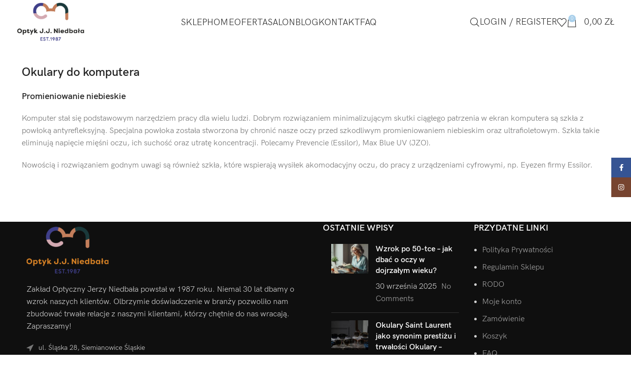

--- FILE ---
content_type: text/html; charset=UTF-8
request_url: https://www.optykniedbala.pl/szkla-do-komputera-siemianowice-katowice/
body_size: 23557
content:
<!DOCTYPE html>
<html lang="pl-PL">
<head>
	<meta charset="UTF-8">
	<link rel="profile" href="https://gmpg.org/xfn/11">
	<link rel="pingback" href="https://www.optykniedbala.pl/xmlrpc.php">

	<title>Szkła do komputera - Optyk Niedbała</title>
<script>window._wca = window._wca || [];</script>

<!-- The SEO Framework: stworzone przez Sybre Waaijer -->
<meta name="robots" content="max-snippet:-1,max-image-preview:large,max-video-preview:-1" />
<link rel="canonical" href="https://www.optykniedbala.pl/szkla-do-komputera-siemianowice-katowice/" />
<meta name="description" content="Komputer stał się podstawowym narzędziem pracy dla wielu ludzi. Dobrym rozwiązaniem minimalizującym skutki ciągłego patrzenia w ekran komputera są szkła z…" />
<meta property="og:type" content="website" />
<meta property="og:locale" content="pl_PL" />
<meta property="og:site_name" content="Optyk Niedbała" />
<meta property="og:title" content="Szkła do komputera" />
<meta property="og:description" content="Komputer stał się podstawowym narzędziem pracy dla wielu ludzi. Dobrym rozwiązaniem minimalizującym skutki ciągłego patrzenia w ekran komputera są szkła z powłoką antyrefleksyjną." />
<meta property="og:url" content="https://www.optykniedbala.pl/szkla-do-komputera-siemianowice-katowice/" />
<meta property="og:image" content="https://www.optykniedbala.pl/wp-content/uploads/2016/08/cropped-optyk_niedbala_zdjecie_profilowe.png" />
<meta property="og:image:width" content="667" />
<meta property="og:image:height" content="389" />
<meta name="twitter:card" content="summary_large_image" />
<meta name="twitter:title" content="Szkła do komputera" />
<meta name="twitter:description" content="Komputer stał się podstawowym narzędziem pracy dla wielu ludzi. Dobrym rozwiązaniem minimalizującym skutki ciągłego patrzenia w ekran komputera są szkła z powłoką antyrefleksyjną." />
<meta name="twitter:image" content="https://www.optykniedbala.pl/wp-content/uploads/2016/08/cropped-optyk_niedbala_zdjecie_profilowe.png" />
<script type="application/ld+json">{"@context":"https://schema.org","@graph":[{"@type":"WebSite","@id":"https://www.optykniedbala.pl/#/schema/WebSite","url":"https://www.optykniedbala.pl/","name":"Optyk Niedbała","inLanguage":"pl-PL","potentialAction":{"@type":"SearchAction","target":{"@type":"EntryPoint","urlTemplate":"https://www.optykniedbala.pl/search/{search_term_string}/"},"query-input":"required name=search_term_string"},"publisher":{"@type":"Organization","@id":"https://www.optykniedbala.pl/#/schema/Organization","name":"Optyk Niedbała","url":"https://www.optykniedbala.pl/","logo":{"@type":"ImageObject","url":"https://www.optykniedbala.pl/wp-content/uploads/2016/08/cropped-optyk_niedbala_zdjecie_profilowe.png","contentUrl":"https://www.optykniedbala.pl/wp-content/uploads/2016/08/cropped-optyk_niedbala_zdjecie_profilowe.png","width":667,"height":389,"contentSize":"29280"}}},{"@type":"WebPage","@id":"https://www.optykniedbala.pl/szkla-do-komputera-siemianowice-katowice/","url":"https://www.optykniedbala.pl/szkla-do-komputera-siemianowice-katowice/","name":"Szkła do komputera - Optyk Niedbała","description":"Komputer stał się podstawowym narzędziem pracy dla wielu ludzi. Dobrym rozwiązaniem minimalizującym skutki ciągłego patrzenia w ekran komputera są szkła z…","inLanguage":"pl-PL","isPartOf":{"@id":"https://www.optykniedbala.pl/#/schema/WebSite"},"breadcrumb":{"@type":"BreadcrumbList","@id":"https://www.optykniedbala.pl/#/schema/BreadcrumbList","itemListElement":[{"@type":"ListItem","position":1,"item":"https://www.optykniedbala.pl/","name":"Optyk Niedbała"},{"@type":"ListItem","position":2,"name":"Szkła do komputera"}]},"potentialAction":{"@type":"ReadAction","target":"https://www.optykniedbala.pl/szkla-do-komputera-siemianowice-katowice/"}}]}</script>
<!-- / The SEO Framework: stworzone przez Sybre Waaijer | 12.95ms meta | 6.34ms boot -->

<link rel='dns-prefetch' href='//plausible.io' />
<link rel='dns-prefetch' href='//stats.wp.com' />
<link rel='dns-prefetch' href='//fonts.googleapis.com' />
<link rel='dns-prefetch' href='//www.googletagmanager.com' />
<link rel="alternate" type="application/rss+xml" title="Optyk Niedbała &raquo; Kanał z wpisami" href="https://www.optykniedbala.pl/feed/" />
<link rel="alternate" type="application/rss+xml" title="Optyk Niedbała &raquo; Kanał z komentarzami" href="https://www.optykniedbala.pl/comments/feed/" />
<link rel="alternate" title="oEmbed (JSON)" type="application/json+oembed" href="https://www.optykniedbala.pl/wp-json/oembed/1.0/embed?url=https%3A%2F%2Fwww.optykniedbala.pl%2Fszkla-do-komputera-siemianowice-katowice%2F" />
<link rel="alternate" title="oEmbed (XML)" type="text/xml+oembed" href="https://www.optykniedbala.pl/wp-json/oembed/1.0/embed?url=https%3A%2F%2Fwww.optykniedbala.pl%2Fszkla-do-komputera-siemianowice-katowice%2F&#038;format=xml" />
		<!-- This site uses the Google Analytics by ExactMetrics plugin v8.11.1 - Using Analytics tracking - https://www.exactmetrics.com/ -->
		<!-- Note: ExactMetrics is not currently configured on this site. The site owner needs to authenticate with Google Analytics in the ExactMetrics settings panel. -->
					<!-- No tracking code set -->
				<!-- / Google Analytics by ExactMetrics -->
		<style id='wp-img-auto-sizes-contain-inline-css' type='text/css'>
img:is([sizes=auto i],[sizes^="auto," i]){contain-intrinsic-size:3000px 1500px}
/*# sourceURL=wp-img-auto-sizes-contain-inline-css */
</style>
<link rel='stylesheet' id='wp-block-library-css' href='https://www.optykniedbala.pl/wp-includes/css/dist/block-library/style.min.css?ver=6.9' type='text/css' media='all' />
<style id='classic-theme-styles-inline-css' type='text/css'>
/*! This file is auto-generated */
.wp-block-button__link{color:#fff;background-color:#32373c;border-radius:9999px;box-shadow:none;text-decoration:none;padding:calc(.667em + 2px) calc(1.333em + 2px);font-size:1.125em}.wp-block-file__button{background:#32373c;color:#fff;text-decoration:none}
/*# sourceURL=/wp-includes/css/classic-themes.min.css */
</style>
<style id='safe-svg-svg-icon-style-inline-css' type='text/css'>
.safe-svg-cover{text-align:center}.safe-svg-cover .safe-svg-inside{display:inline-block;max-width:100%}.safe-svg-cover svg{fill:currentColor;height:100%;max-height:100%;max-width:100%;width:100%}

/*# sourceURL=https://www.optykniedbala.pl/wp-content/plugins/safe-svg/dist/safe-svg-block-frontend.css */
</style>
<link rel='stylesheet' id='mediaelement-css' href='https://www.optykniedbala.pl/wp-includes/js/mediaelement/mediaelementplayer-legacy.min.css?ver=4.2.17' type='text/css' media='all' />
<link rel='stylesheet' id='wp-mediaelement-css' href='https://www.optykniedbala.pl/wp-includes/js/mediaelement/wp-mediaelement.min.css?ver=6.9' type='text/css' media='all' />
<style id='jetpack-sharing-buttons-style-inline-css' type='text/css'>
.jetpack-sharing-buttons__services-list{display:flex;flex-direction:row;flex-wrap:wrap;gap:0;list-style-type:none;margin:5px;padding:0}.jetpack-sharing-buttons__services-list.has-small-icon-size{font-size:12px}.jetpack-sharing-buttons__services-list.has-normal-icon-size{font-size:16px}.jetpack-sharing-buttons__services-list.has-large-icon-size{font-size:24px}.jetpack-sharing-buttons__services-list.has-huge-icon-size{font-size:36px}@media print{.jetpack-sharing-buttons__services-list{display:none!important}}.editor-styles-wrapper .wp-block-jetpack-sharing-buttons{gap:0;padding-inline-start:0}ul.jetpack-sharing-buttons__services-list.has-background{padding:1.25em 2.375em}
/*# sourceURL=https://www.optykniedbala.pl/wp-content/plugins/jetpack/_inc/blocks/sharing-buttons/view.css */
</style>
<style id='global-styles-inline-css' type='text/css'>
:root{--wp--preset--aspect-ratio--square: 1;--wp--preset--aspect-ratio--4-3: 4/3;--wp--preset--aspect-ratio--3-4: 3/4;--wp--preset--aspect-ratio--3-2: 3/2;--wp--preset--aspect-ratio--2-3: 2/3;--wp--preset--aspect-ratio--16-9: 16/9;--wp--preset--aspect-ratio--9-16: 9/16;--wp--preset--color--black: #000000;--wp--preset--color--cyan-bluish-gray: #abb8c3;--wp--preset--color--white: #ffffff;--wp--preset--color--pale-pink: #f78da7;--wp--preset--color--vivid-red: #cf2e2e;--wp--preset--color--luminous-vivid-orange: #ff6900;--wp--preset--color--luminous-vivid-amber: #fcb900;--wp--preset--color--light-green-cyan: #7bdcb5;--wp--preset--color--vivid-green-cyan: #00d084;--wp--preset--color--pale-cyan-blue: #8ed1fc;--wp--preset--color--vivid-cyan-blue: #0693e3;--wp--preset--color--vivid-purple: #9b51e0;--wp--preset--gradient--vivid-cyan-blue-to-vivid-purple: linear-gradient(135deg,rgb(6,147,227) 0%,rgb(155,81,224) 100%);--wp--preset--gradient--light-green-cyan-to-vivid-green-cyan: linear-gradient(135deg,rgb(122,220,180) 0%,rgb(0,208,130) 100%);--wp--preset--gradient--luminous-vivid-amber-to-luminous-vivid-orange: linear-gradient(135deg,rgb(252,185,0) 0%,rgb(255,105,0) 100%);--wp--preset--gradient--luminous-vivid-orange-to-vivid-red: linear-gradient(135deg,rgb(255,105,0) 0%,rgb(207,46,46) 100%);--wp--preset--gradient--very-light-gray-to-cyan-bluish-gray: linear-gradient(135deg,rgb(238,238,238) 0%,rgb(169,184,195) 100%);--wp--preset--gradient--cool-to-warm-spectrum: linear-gradient(135deg,rgb(74,234,220) 0%,rgb(151,120,209) 20%,rgb(207,42,186) 40%,rgb(238,44,130) 60%,rgb(251,105,98) 80%,rgb(254,248,76) 100%);--wp--preset--gradient--blush-light-purple: linear-gradient(135deg,rgb(255,206,236) 0%,rgb(152,150,240) 100%);--wp--preset--gradient--blush-bordeaux: linear-gradient(135deg,rgb(254,205,165) 0%,rgb(254,45,45) 50%,rgb(107,0,62) 100%);--wp--preset--gradient--luminous-dusk: linear-gradient(135deg,rgb(255,203,112) 0%,rgb(199,81,192) 50%,rgb(65,88,208) 100%);--wp--preset--gradient--pale-ocean: linear-gradient(135deg,rgb(255,245,203) 0%,rgb(182,227,212) 50%,rgb(51,167,181) 100%);--wp--preset--gradient--electric-grass: linear-gradient(135deg,rgb(202,248,128) 0%,rgb(113,206,126) 100%);--wp--preset--gradient--midnight: linear-gradient(135deg,rgb(2,3,129) 0%,rgb(40,116,252) 100%);--wp--preset--font-size--small: 13px;--wp--preset--font-size--medium: 20px;--wp--preset--font-size--large: 36px;--wp--preset--font-size--x-large: 42px;--wp--preset--spacing--20: 0.44rem;--wp--preset--spacing--30: 0.67rem;--wp--preset--spacing--40: 1rem;--wp--preset--spacing--50: 1.5rem;--wp--preset--spacing--60: 2.25rem;--wp--preset--spacing--70: 3.38rem;--wp--preset--spacing--80: 5.06rem;--wp--preset--shadow--natural: 6px 6px 9px rgba(0, 0, 0, 0.2);--wp--preset--shadow--deep: 12px 12px 50px rgba(0, 0, 0, 0.4);--wp--preset--shadow--sharp: 6px 6px 0px rgba(0, 0, 0, 0.2);--wp--preset--shadow--outlined: 6px 6px 0px -3px rgb(255, 255, 255), 6px 6px rgb(0, 0, 0);--wp--preset--shadow--crisp: 6px 6px 0px rgb(0, 0, 0);}:where(.is-layout-flex){gap: 0.5em;}:where(.is-layout-grid){gap: 0.5em;}body .is-layout-flex{display: flex;}.is-layout-flex{flex-wrap: wrap;align-items: center;}.is-layout-flex > :is(*, div){margin: 0;}body .is-layout-grid{display: grid;}.is-layout-grid > :is(*, div){margin: 0;}:where(.wp-block-columns.is-layout-flex){gap: 2em;}:where(.wp-block-columns.is-layout-grid){gap: 2em;}:where(.wp-block-post-template.is-layout-flex){gap: 1.25em;}:where(.wp-block-post-template.is-layout-grid){gap: 1.25em;}.has-black-color{color: var(--wp--preset--color--black) !important;}.has-cyan-bluish-gray-color{color: var(--wp--preset--color--cyan-bluish-gray) !important;}.has-white-color{color: var(--wp--preset--color--white) !important;}.has-pale-pink-color{color: var(--wp--preset--color--pale-pink) !important;}.has-vivid-red-color{color: var(--wp--preset--color--vivid-red) !important;}.has-luminous-vivid-orange-color{color: var(--wp--preset--color--luminous-vivid-orange) !important;}.has-luminous-vivid-amber-color{color: var(--wp--preset--color--luminous-vivid-amber) !important;}.has-light-green-cyan-color{color: var(--wp--preset--color--light-green-cyan) !important;}.has-vivid-green-cyan-color{color: var(--wp--preset--color--vivid-green-cyan) !important;}.has-pale-cyan-blue-color{color: var(--wp--preset--color--pale-cyan-blue) !important;}.has-vivid-cyan-blue-color{color: var(--wp--preset--color--vivid-cyan-blue) !important;}.has-vivid-purple-color{color: var(--wp--preset--color--vivid-purple) !important;}.has-black-background-color{background-color: var(--wp--preset--color--black) !important;}.has-cyan-bluish-gray-background-color{background-color: var(--wp--preset--color--cyan-bluish-gray) !important;}.has-white-background-color{background-color: var(--wp--preset--color--white) !important;}.has-pale-pink-background-color{background-color: var(--wp--preset--color--pale-pink) !important;}.has-vivid-red-background-color{background-color: var(--wp--preset--color--vivid-red) !important;}.has-luminous-vivid-orange-background-color{background-color: var(--wp--preset--color--luminous-vivid-orange) !important;}.has-luminous-vivid-amber-background-color{background-color: var(--wp--preset--color--luminous-vivid-amber) !important;}.has-light-green-cyan-background-color{background-color: var(--wp--preset--color--light-green-cyan) !important;}.has-vivid-green-cyan-background-color{background-color: var(--wp--preset--color--vivid-green-cyan) !important;}.has-pale-cyan-blue-background-color{background-color: var(--wp--preset--color--pale-cyan-blue) !important;}.has-vivid-cyan-blue-background-color{background-color: var(--wp--preset--color--vivid-cyan-blue) !important;}.has-vivid-purple-background-color{background-color: var(--wp--preset--color--vivid-purple) !important;}.has-black-border-color{border-color: var(--wp--preset--color--black) !important;}.has-cyan-bluish-gray-border-color{border-color: var(--wp--preset--color--cyan-bluish-gray) !important;}.has-white-border-color{border-color: var(--wp--preset--color--white) !important;}.has-pale-pink-border-color{border-color: var(--wp--preset--color--pale-pink) !important;}.has-vivid-red-border-color{border-color: var(--wp--preset--color--vivid-red) !important;}.has-luminous-vivid-orange-border-color{border-color: var(--wp--preset--color--luminous-vivid-orange) !important;}.has-luminous-vivid-amber-border-color{border-color: var(--wp--preset--color--luminous-vivid-amber) !important;}.has-light-green-cyan-border-color{border-color: var(--wp--preset--color--light-green-cyan) !important;}.has-vivid-green-cyan-border-color{border-color: var(--wp--preset--color--vivid-green-cyan) !important;}.has-pale-cyan-blue-border-color{border-color: var(--wp--preset--color--pale-cyan-blue) !important;}.has-vivid-cyan-blue-border-color{border-color: var(--wp--preset--color--vivid-cyan-blue) !important;}.has-vivid-purple-border-color{border-color: var(--wp--preset--color--vivid-purple) !important;}.has-vivid-cyan-blue-to-vivid-purple-gradient-background{background: var(--wp--preset--gradient--vivid-cyan-blue-to-vivid-purple) !important;}.has-light-green-cyan-to-vivid-green-cyan-gradient-background{background: var(--wp--preset--gradient--light-green-cyan-to-vivid-green-cyan) !important;}.has-luminous-vivid-amber-to-luminous-vivid-orange-gradient-background{background: var(--wp--preset--gradient--luminous-vivid-amber-to-luminous-vivid-orange) !important;}.has-luminous-vivid-orange-to-vivid-red-gradient-background{background: var(--wp--preset--gradient--luminous-vivid-orange-to-vivid-red) !important;}.has-very-light-gray-to-cyan-bluish-gray-gradient-background{background: var(--wp--preset--gradient--very-light-gray-to-cyan-bluish-gray) !important;}.has-cool-to-warm-spectrum-gradient-background{background: var(--wp--preset--gradient--cool-to-warm-spectrum) !important;}.has-blush-light-purple-gradient-background{background: var(--wp--preset--gradient--blush-light-purple) !important;}.has-blush-bordeaux-gradient-background{background: var(--wp--preset--gradient--blush-bordeaux) !important;}.has-luminous-dusk-gradient-background{background: var(--wp--preset--gradient--luminous-dusk) !important;}.has-pale-ocean-gradient-background{background: var(--wp--preset--gradient--pale-ocean) !important;}.has-electric-grass-gradient-background{background: var(--wp--preset--gradient--electric-grass) !important;}.has-midnight-gradient-background{background: var(--wp--preset--gradient--midnight) !important;}.has-small-font-size{font-size: var(--wp--preset--font-size--small) !important;}.has-medium-font-size{font-size: var(--wp--preset--font-size--medium) !important;}.has-large-font-size{font-size: var(--wp--preset--font-size--large) !important;}.has-x-large-font-size{font-size: var(--wp--preset--font-size--x-large) !important;}
:where(.wp-block-post-template.is-layout-flex){gap: 1.25em;}:where(.wp-block-post-template.is-layout-grid){gap: 1.25em;}
:where(.wp-block-term-template.is-layout-flex){gap: 1.25em;}:where(.wp-block-term-template.is-layout-grid){gap: 1.25em;}
:where(.wp-block-columns.is-layout-flex){gap: 2em;}:where(.wp-block-columns.is-layout-grid){gap: 2em;}
:root :where(.wp-block-pullquote){font-size: 1.5em;line-height: 1.6;}
/*# sourceURL=global-styles-inline-css */
</style>
<style id='woocommerce-inline-inline-css' type='text/css'>
.woocommerce form .form-row .required { visibility: visible; }
/*# sourceURL=woocommerce-inline-inline-css */
</style>
<link rel='stylesheet' id='cwginstock_frontend_css-css' href='https://www.optykniedbala.pl/wp-content/plugins/back-in-stock-notifier-for-woocommerce/assets/css/frontend.min.css?ver=6.3.1' type='text/css' media='' />
<link rel='stylesheet' id='cwginstock_bootstrap-css' href='https://www.optykniedbala.pl/wp-content/plugins/back-in-stock-notifier-for-woocommerce/assets/css/bootstrap.min.css?ver=6.3.1' type='text/css' media='' />
<link rel='stylesheet' id='elementor-frontend-css' href='https://www.optykniedbala.pl/wp-content/plugins/elementor/assets/css/frontend.min.css?ver=3.34.3' type='text/css' media='all' />
<link rel='stylesheet' id='elementor-post-672-css' href='https://www.optykniedbala.pl/wp-content/uploads/elementor/css/post-672.css?ver=1769460761' type='text/css' media='all' />
<link rel='stylesheet' id='bootstrap-css' href='https://www.optykniedbala.pl/wp-content/themes/woodmart/css/bootstrap-light.min.css?ver=7.3.2' type='text/css' media='all' />
<link rel='stylesheet' id='woodmart-style-css' href='https://www.optykniedbala.pl/wp-content/themes/woodmart/css/parts/base.min.css?ver=7.3.2' type='text/css' media='all' />
<link rel='stylesheet' id='wd-widget-recent-post-comments-css' href='https://www.optykniedbala.pl/wp-content/themes/woodmart/css/parts/widget-recent-post-comments.min.css?ver=7.3.2' type='text/css' media='all' />
<link rel='stylesheet' id='wd-widget-wd-recent-posts-css' href='https://www.optykniedbala.pl/wp-content/themes/woodmart/css/parts/widget-wd-recent-posts.min.css?ver=7.3.2' type='text/css' media='all' />
<link rel='stylesheet' id='wd-widget-nav-css' href='https://www.optykniedbala.pl/wp-content/themes/woodmart/css/parts/widget-nav.min.css?ver=7.3.2' type='text/css' media='all' />
<link rel='stylesheet' id='wd-widget-product-cat-css' href='https://www.optykniedbala.pl/wp-content/themes/woodmart/css/parts/woo-widget-product-cat.min.css?ver=7.3.2' type='text/css' media='all' />
<link rel='stylesheet' id='wd-widget-layered-nav-stock-status-css' href='https://www.optykniedbala.pl/wp-content/themes/woodmart/css/parts/woo-widget-layered-nav-stock-status.min.css?ver=7.3.2' type='text/css' media='all' />
<link rel='stylesheet' id='wd-widget-product-list-css' href='https://www.optykniedbala.pl/wp-content/themes/woodmart/css/parts/woo-widget-product-list.min.css?ver=7.3.2' type='text/css' media='all' />
<link rel='stylesheet' id='wd-widget-slider-price-filter-css' href='https://www.optykniedbala.pl/wp-content/themes/woodmart/css/parts/woo-widget-slider-price-filter.min.css?ver=7.3.2' type='text/css' media='all' />
<link rel='stylesheet' id='wd-wp-gutenberg-css' href='https://www.optykniedbala.pl/wp-content/themes/woodmart/css/parts/wp-gutenberg.min.css?ver=7.3.2' type='text/css' media='all' />
<link rel='stylesheet' id='wd-wpcf7-css' href='https://www.optykniedbala.pl/wp-content/themes/woodmart/css/parts/int-wpcf7.min.css?ver=7.3.2' type='text/css' media='all' />
<link rel='stylesheet' id='wd-revolution-slider-css' href='https://www.optykniedbala.pl/wp-content/themes/woodmart/css/parts/int-rev-slider.min.css?ver=7.3.2' type='text/css' media='all' />
<link rel='stylesheet' id='wd-elementor-base-css' href='https://www.optykniedbala.pl/wp-content/themes/woodmart/css/parts/int-elem-base.min.css?ver=7.3.2' type='text/css' media='all' />
<link rel='stylesheet' id='wd-woocommerce-base-css' href='https://www.optykniedbala.pl/wp-content/themes/woodmart/css/parts/woocommerce-base.min.css?ver=7.3.2' type='text/css' media='all' />
<link rel='stylesheet' id='wd-mod-star-rating-css' href='https://www.optykniedbala.pl/wp-content/themes/woodmart/css/parts/mod-star-rating.min.css?ver=7.3.2' type='text/css' media='all' />
<link rel='stylesheet' id='wd-woo-el-track-order-css' href='https://www.optykniedbala.pl/wp-content/themes/woodmart/css/parts/woo-el-track-order.min.css?ver=7.3.2' type='text/css' media='all' />
<link rel='stylesheet' id='wd-woo-gutenberg-css' href='https://www.optykniedbala.pl/wp-content/themes/woodmart/css/parts/woo-gutenberg.min.css?ver=7.3.2' type='text/css' media='all' />
<link rel='stylesheet' id='wd-header-base-css' href='https://www.optykniedbala.pl/wp-content/themes/woodmart/css/parts/header-base.min.css?ver=7.3.2' type='text/css' media='all' />
<link rel='stylesheet' id='wd-mod-tools-css' href='https://www.optykniedbala.pl/wp-content/themes/woodmart/css/parts/mod-tools.min.css?ver=7.3.2' type='text/css' media='all' />
<link rel='stylesheet' id='wd-header-search-css' href='https://www.optykniedbala.pl/wp-content/themes/woodmart/css/parts/header-el-search.min.css?ver=7.3.2' type='text/css' media='all' />
<link rel='stylesheet' id='wd-woo-mod-login-form-css' href='https://www.optykniedbala.pl/wp-content/themes/woodmart/css/parts/woo-mod-login-form.min.css?ver=7.3.2' type='text/css' media='all' />
<link rel='stylesheet' id='wd-header-my-account-css' href='https://www.optykniedbala.pl/wp-content/themes/woodmart/css/parts/header-el-my-account.min.css?ver=7.3.2' type='text/css' media='all' />
<link rel='stylesheet' id='wd-header-elements-base-css' href='https://www.optykniedbala.pl/wp-content/themes/woodmart/css/parts/header-el-base.min.css?ver=7.3.2' type='text/css' media='all' />
<link rel='stylesheet' id='wd-header-cart-side-css' href='https://www.optykniedbala.pl/wp-content/themes/woodmart/css/parts/header-el-cart-side.min.css?ver=7.3.2' type='text/css' media='all' />
<link rel='stylesheet' id='wd-header-cart-css' href='https://www.optykniedbala.pl/wp-content/themes/woodmart/css/parts/header-el-cart.min.css?ver=7.3.2' type='text/css' media='all' />
<link rel='stylesheet' id='wd-widget-shopping-cart-css' href='https://www.optykniedbala.pl/wp-content/themes/woodmart/css/parts/woo-widget-shopping-cart.min.css?ver=7.3.2' type='text/css' media='all' />
<link rel='stylesheet' id='wd-header-my-account-dropdown-css' href='https://www.optykniedbala.pl/wp-content/themes/woodmart/css/parts/header-el-my-account-dropdown.min.css?ver=7.3.2' type='text/css' media='all' />
<link rel='stylesheet' id='wd-widget-collapse-css' href='https://www.optykniedbala.pl/wp-content/themes/woodmart/css/parts/opt-widget-collapse.min.css?ver=7.3.2' type='text/css' media='all' />
<link rel='stylesheet' id='wd-footer-base-css' href='https://www.optykniedbala.pl/wp-content/themes/woodmart/css/parts/footer-base.min.css?ver=7.3.2' type='text/css' media='all' />
<link rel='stylesheet' id='wd-text-block-css' href='https://www.optykniedbala.pl/wp-content/themes/woodmart/css/parts/el-text-block.min.css?ver=7.3.2' type='text/css' media='all' />
<link rel='stylesheet' id='wd-list-css' href='https://www.optykniedbala.pl/wp-content/themes/woodmart/css/parts/el-list.min.css?ver=7.3.2' type='text/css' media='all' />
<link rel='stylesheet' id='wd-social-icons-css' href='https://www.optykniedbala.pl/wp-content/themes/woodmart/css/parts/el-social-icons.min.css?ver=7.3.2' type='text/css' media='all' />
<link rel='stylesheet' id='wd-scroll-top-css' href='https://www.optykniedbala.pl/wp-content/themes/woodmart/css/parts/opt-scrolltotop.min.css?ver=7.3.2' type='text/css' media='all' />
<link rel='stylesheet' id='wd-wd-search-results-css' href='https://www.optykniedbala.pl/wp-content/themes/woodmart/css/parts/wd-search-results.min.css?ver=7.3.2' type='text/css' media='all' />
<link rel='stylesheet' id='wd-wd-search-form-css' href='https://www.optykniedbala.pl/wp-content/themes/woodmart/css/parts/wd-search-form.min.css?ver=7.3.2' type='text/css' media='all' />
<link rel='stylesheet' id='wd-sticky-social-buttons-css' href='https://www.optykniedbala.pl/wp-content/themes/woodmart/css/parts/opt-sticky-social.min.css?ver=7.3.2' type='text/css' media='all' />
<link rel='stylesheet' id='wd-cookies-popup-css' href='https://www.optykniedbala.pl/wp-content/themes/woodmart/css/parts/opt-cookies.min.css?ver=7.3.2' type='text/css' media='all' />
<link rel='stylesheet' id='wd-header-search-fullscreen-css' href='https://www.optykniedbala.pl/wp-content/themes/woodmart/css/parts/header-el-search-fullscreen-general.min.css?ver=7.3.2' type='text/css' media='all' />
<link rel='stylesheet' id='wd-header-search-fullscreen-1-css' href='https://www.optykniedbala.pl/wp-content/themes/woodmart/css/parts/header-el-search-fullscreen-1.min.css?ver=7.3.2' type='text/css' media='all' />
<link rel='stylesheet' id='wd-bottom-toolbar-css' href='https://www.optykniedbala.pl/wp-content/themes/woodmart/css/parts/opt-bottom-toolbar.min.css?ver=7.3.2' type='text/css' media='all' />
<link rel='stylesheet' id='xts-style-header_863749-css' href='https://www.optykniedbala.pl/wp-content/uploads/2023/11/xts-header_863749-1700749882.css?ver=7.3.2' type='text/css' media='all' />
<link rel='stylesheet' id='xts-style-theme_settings_default-css' href='https://www.optykniedbala.pl/wp-content/uploads/2025/04/xts-theme_settings_default-1743774664.css?ver=7.3.2' type='text/css' media='all' />
<link rel='stylesheet' id='xts-google-fonts-css' href='https://fonts.googleapis.com/css?family=Lato%3A400%2C700&#038;ver=7.3.2' type='text/css' media='all' />
<link rel='stylesheet' id='elementor-gf-local-roboto-css' href='https://www.optykniedbala.pl/wp-content/uploads/elementor/google-fonts/css/roboto.css?ver=1742250010' type='text/css' media='all' />
<link rel='stylesheet' id='elementor-gf-local-robotoslab-css' href='https://www.optykniedbala.pl/wp-content/uploads/elementor/google-fonts/css/robotoslab.css?ver=1742250019' type='text/css' media='all' />
<script type="text/javascript" defer data-domain='optykniedbala.pl' data-api='https://plausible.io/api/event' data-cfasync='false' src="https://plausible.io/js/plausible.outbound-links.file-downloads.pageview-props.js?ver=2.3.1" id="plausible-analytics-js"></script>
<script type="text/javascript" id="plausible-analytics-js-after">
/* <![CDATA[ */
window.plausible = window.plausible || function() { (window.plausible.q = window.plausible.q || []).push(arguments) }
//# sourceURL=plausible-analytics-js-after
/* ]]> */
</script>
<script type="text/javascript" id="plausible-form-submit-integration-js-extra">
/* <![CDATA[ */
var plausible_analytics_i18n = {"form_completions":"WP Form Completions"};
//# sourceURL=plausible-form-submit-integration-js-extra
/* ]]> */
</script>
<script type="text/javascript" src="https://www.optykniedbala.pl/wp-content/plugins/plausible-analytics/assets/dist/js/plausible-form-submit-integration.js?ver=1758255842" id="plausible-form-submit-integration-js"></script>
<script type="text/javascript" id="gtmkit-js-before" data-cfasync="false" data-nowprocket="" data-cookieconsent="ignore">
/* <![CDATA[ */
		window.gtmkit_settings = {"datalayer_name":"dataLayer","console_log":false,"wc":{"use_sku":false,"pid_prefix":"","add_shipping_info":{"config":1},"add_payment_info":{"config":1},"view_item":{"config":0},"view_item_list":{"config":0},"wishlist":false,"css_selectors":{"product_list_select_item":".products .product:not(.product-category) a:not(.add_to_cart_button.ajax_add_to_cart,.add_to_wishlist),.wc-block-grid__products li:not(.product-category) a:not(.add_to_cart_button.ajax_add_to_cart,.add_to_wishlist),.woocommerce-grouped-product-list-item__label a:not(.add_to_wishlist)","product_list_element":".product,.wc-block-grid__product","product_list_exclude":"","product_list_add_to_cart":".add_to_cart_button.ajax_add_to_cart:not(.single_add_to_cart_button)"},"text":{"wp-block-handpicked-products":"Handpicked Products","wp-block-product-best-sellers":"Best Sellers","wp-block-product-category":"Product Category","wp-block-product-new":"New Products","wp-block-product-on-sale":"Products On Sale","wp-block-products-by-attribute":"Products By Attribute","wp-block-product-tag":"Product Tag","wp-block-product-top-rated":"Top Rated Products","shipping-tier-not-found":"Shipping tier not found","payment-method-not-found":"Payment method not found"}}};
		window.gtmkit_data = {"wc":{"currency":"PLN","is_cart":false,"is_checkout":false,"blocks":{}}};
		window.dataLayer = window.dataLayer || [];
				
//# sourceURL=gtmkit-js-before
/* ]]> */
</script>
<script type="text/javascript" src="https://www.optykniedbala.pl/wp-includes/js/jquery/jquery.min.js?ver=3.7.1" id="jquery-core-js"></script>
<script type="text/javascript" src="https://www.optykniedbala.pl/wp-includes/js/jquery/jquery-migrate.min.js?ver=3.4.1" id="jquery-migrate-js"></script>
<script type="text/javascript" data-jetpack-boost="ignore" src="//www.optykniedbala.pl/wp-content/plugins/revslider/sr6/assets/js/rbtools.min.js?ver=6.7.29" async id="tp-tools-js"></script>
<script type="text/javascript" data-jetpack-boost="ignore" src="//www.optykniedbala.pl/wp-content/plugins/revslider/sr6/assets/js/rs6.min.js?ver=6.7.31" async id="revmin-js"></script>
<script type="text/javascript" src="https://www.optykniedbala.pl/wp-content/plugins/woocommerce/assets/js/jquery-blockui/jquery.blockUI.min.js?ver=2.7.0-wc.10.4.3" id="wc-jquery-blockui-js" data-wp-strategy="defer"></script>
<script type="text/javascript" id="wc-add-to-cart-js-extra">
/* <![CDATA[ */
var wc_add_to_cart_params = {"ajax_url":"/wp-admin/admin-ajax.php","wc_ajax_url":"/?wc-ajax=%%endpoint%%","i18n_view_cart":"Zobacz koszyk","cart_url":"https://www.optykniedbala.pl/koszyk/","is_cart":"","cart_redirect_after_add":"no"};
//# sourceURL=wc-add-to-cart-js-extra
/* ]]> */
</script>
<script type="text/javascript" src="https://www.optykniedbala.pl/wp-content/plugins/woocommerce/assets/js/frontend/add-to-cart.min.js?ver=10.4.3" id="wc-add-to-cart-js" defer="defer" data-wp-strategy="defer"></script>
<script type="text/javascript" src="https://www.optykniedbala.pl/wp-content/plugins/woocommerce/assets/js/js-cookie/js.cookie.min.js?ver=2.1.4-wc.10.4.3" id="wc-js-cookie-js" defer="defer" data-wp-strategy="defer"></script>
<script type="text/javascript" id="woocommerce-js-extra">
/* <![CDATA[ */
var woocommerce_params = {"ajax_url":"/wp-admin/admin-ajax.php","wc_ajax_url":"/?wc-ajax=%%endpoint%%","i18n_password_show":"Poka\u017c has\u0142o","i18n_password_hide":"Ukryj has\u0142o"};
//# sourceURL=woocommerce-js-extra
/* ]]> */
</script>
<script type="text/javascript" src="https://www.optykniedbala.pl/wp-content/plugins/woocommerce/assets/js/frontend/woocommerce.min.js?ver=10.4.3" id="woocommerce-js" defer="defer" data-wp-strategy="defer"></script>
<script type="text/javascript" id="gtmkit-container-js-after" data-cfasync="false" data-nowprocket="" data-cookieconsent="ignore">
/* <![CDATA[ */
/* Google Tag Manager */
(function(w,d,s,l,i){w[l]=w[l]||[];w[l].push({'gtm.start':
new Date().getTime(),event:'gtm.js'});var f=d.getElementsByTagName(s)[0],
j=d.createElement(s),dl=l!='dataLayer'?'&l='+l:'';j.async=true;j.src=
'https://www.googletagmanager.com/gtm.js?id='+i+dl;f.parentNode.insertBefore(j,f);
})(window,document,'script','dataLayer','GTM-NFXQ2Q23');
/* End Google Tag Manager */

//# sourceURL=gtmkit-container-js-after
/* ]]> */
</script>
<script type="text/javascript" src="https://www.optykniedbala.pl/wp-content/plugins/gtm-kit/assets/integration/woocommerce.js?ver=2.4.3" id="gtmkit-woocommerce-js" defer="defer" data-wp-strategy="defer"></script>
<script type="text/javascript" src="https://www.optykniedbala.pl/wp-content/plugins/gtm-kit/assets/integration/contact-form-7.js?ver=2.4.3" id="gtmkit-cf7-js" defer="defer" data-wp-strategy="defer"></script>
<script type="text/javascript" id="gtmkit-datalayer-js-before" data-cfasync="false" data-nowprocket="" data-cookieconsent="ignore">
/* <![CDATA[ */
const gtmkit_dataLayer_content = {"pageType":"page"};
dataLayer.push( gtmkit_dataLayer_content );

//# sourceURL=gtmkit-datalayer-js-before
/* ]]> */
</script>
<script type="text/javascript" src="https://stats.wp.com/s-202605.js" id="woocommerce-analytics-js" defer="defer" data-wp-strategy="defer"></script>
<script type="text/javascript" src="https://www.optykniedbala.pl/wp-content/themes/woodmart/js/libs/device.min.js?ver=7.3.2" id="wd-device-library-js"></script>
<script type="text/javascript" src="https://www.optykniedbala.pl/wp-content/themes/woodmart/js/scripts/global/scrollBar.min.js?ver=7.3.2" id="wd-scrollbar-js"></script>
<link rel="https://api.w.org/" href="https://www.optykniedbala.pl/wp-json/" /><link rel="alternate" title="JSON" type="application/json" href="https://www.optykniedbala.pl/wp-json/wp/v2/pages/546" /><link rel="EditURI" type="application/rsd+xml" title="RSD" href="https://www.optykniedbala.pl/xmlrpc.php?rsd" />
	<style>img#wpstats{display:none}</style>
		<meta name='plausible-analytics-version' content='2.3.1' />
					<meta name="viewport" content="width=device-width, initial-scale=1.0, maximum-scale=1.0, user-scalable=no">
										<noscript><style>.woocommerce-product-gallery{ opacity: 1 !important; }</style></noscript>
	<meta name="generator" content="Elementor 3.34.3; features: e_font_icon_svg, additional_custom_breakpoints; settings: css_print_method-external, google_font-enabled, font_display-swap">
<style type="text/css">.recentcomments a{display:inline !important;padding:0 !important;margin:0 !important;}</style>			<style>
				.e-con.e-parent:nth-of-type(n+4):not(.e-lazyloaded):not(.e-no-lazyload),
				.e-con.e-parent:nth-of-type(n+4):not(.e-lazyloaded):not(.e-no-lazyload) * {
					background-image: none !important;
				}
				@media screen and (max-height: 1024px) {
					.e-con.e-parent:nth-of-type(n+3):not(.e-lazyloaded):not(.e-no-lazyload),
					.e-con.e-parent:nth-of-type(n+3):not(.e-lazyloaded):not(.e-no-lazyload) * {
						background-image: none !important;
					}
				}
				@media screen and (max-height: 640px) {
					.e-con.e-parent:nth-of-type(n+2):not(.e-lazyloaded):not(.e-no-lazyload),
					.e-con.e-parent:nth-of-type(n+2):not(.e-lazyloaded):not(.e-no-lazyload) * {
						background-image: none !important;
					}
				}
			</style>
			<meta name="generator" content="Powered by Slider Revolution 6.7.31 - responsive, Mobile-Friendly Slider Plugin for WordPress with comfortable drag and drop interface." />
<link rel="icon" href="https://www.optykniedbala.pl/wp-content/uploads/2016/08/optyk_niedbała_zdjęcie_profilowe-58x58.png" sizes="32x32" />
<link rel="icon" href="https://www.optykniedbala.pl/wp-content/uploads/2016/08/optyk_niedbała_zdjęcie_profilowe-300x300.png" sizes="192x192" />
<link rel="apple-touch-icon" href="https://www.optykniedbala.pl/wp-content/uploads/2016/08/optyk_niedbała_zdjęcie_profilowe-300x300.png" />
<meta name="msapplication-TileImage" content="https://www.optykniedbala.pl/wp-content/uploads/2016/08/optyk_niedbała_zdjęcie_profilowe-300x300.png" />
<script data-jetpack-boost="ignore">function setREVStartSize(e){
			//window.requestAnimationFrame(function() {
				window.RSIW = window.RSIW===undefined ? window.innerWidth : window.RSIW;
				window.RSIH = window.RSIH===undefined ? window.innerHeight : window.RSIH;
				try {
					var pw = document.getElementById(e.c).parentNode.offsetWidth,
						newh;
					pw = pw===0 || isNaN(pw) || (e.l=="fullwidth" || e.layout=="fullwidth") ? window.RSIW : pw;
					e.tabw = e.tabw===undefined ? 0 : parseInt(e.tabw);
					e.thumbw = e.thumbw===undefined ? 0 : parseInt(e.thumbw);
					e.tabh = e.tabh===undefined ? 0 : parseInt(e.tabh);
					e.thumbh = e.thumbh===undefined ? 0 : parseInt(e.thumbh);
					e.tabhide = e.tabhide===undefined ? 0 : parseInt(e.tabhide);
					e.thumbhide = e.thumbhide===undefined ? 0 : parseInt(e.thumbhide);
					e.mh = e.mh===undefined || e.mh=="" || e.mh==="auto" ? 0 : parseInt(e.mh,0);
					if(e.layout==="fullscreen" || e.l==="fullscreen")
						newh = Math.max(e.mh,window.RSIH);
					else{
						e.gw = Array.isArray(e.gw) ? e.gw : [e.gw];
						for (var i in e.rl) if (e.gw[i]===undefined || e.gw[i]===0) e.gw[i] = e.gw[i-1];
						e.gh = e.el===undefined || e.el==="" || (Array.isArray(e.el) && e.el.length==0)? e.gh : e.el;
						e.gh = Array.isArray(e.gh) ? e.gh : [e.gh];
						for (var i in e.rl) if (e.gh[i]===undefined || e.gh[i]===0) e.gh[i] = e.gh[i-1];
											
						var nl = new Array(e.rl.length),
							ix = 0,
							sl;
						e.tabw = e.tabhide>=pw ? 0 : e.tabw;
						e.thumbw = e.thumbhide>=pw ? 0 : e.thumbw;
						e.tabh = e.tabhide>=pw ? 0 : e.tabh;
						e.thumbh = e.thumbhide>=pw ? 0 : e.thumbh;
						for (var i in e.rl) nl[i] = e.rl[i]<window.RSIW ? 0 : e.rl[i];
						sl = nl[0];
						for (var i in nl) if (sl>nl[i] && nl[i]>0) { sl = nl[i]; ix=i;}
						var m = pw>(e.gw[ix]+e.tabw+e.thumbw) ? 1 : (pw-(e.tabw+e.thumbw)) / (e.gw[ix]);
						newh =  (e.gh[ix] * m) + (e.tabh + e.thumbh);
					}
					var el = document.getElementById(e.c);
					if (el!==null && el) el.style.height = newh+"px";
					el = document.getElementById(e.c+"_wrapper");
					if (el!==null && el) {
						el.style.height = newh+"px";
						el.style.display = "block";
					}
				} catch(e){
					console.log("Failure at Presize of Slider:" + e)
				}
			//});
		  };</script>
<style>.easypack_show_geowidget {
                                  background:  #FCC905 !important;
                                }</style><style>
		
		</style></head>

<body class="wp-singular page-template-default page page-id-546 wp-custom-logo wp-theme-woodmart theme-woodmart woocommerce-no-js wrapper-full-width  categories-accordion-on woodmart-ajax-shop-on offcanvas-sidebar-mobile offcanvas-sidebar-tablet sticky-toolbar-on elementor-default elementor-kit-672">
			<script type="text/javascript" id="wd-flicker-fix">// Flicker fix.</script>	
	
	<div class="website-wrapper">
									<header class="whb-header whb-header_863749 whb-full-width whb-sticky-shadow whb-scroll-stick whb-sticky-real">
					<div class="whb-main-header">
	
<div class="whb-row whb-general-header whb-sticky-row whb-without-bg whb-without-border whb-color-dark whb-flex-flex-middle">
	<div class="container">
		<div class="whb-flex-row whb-general-header-inner">
			<div class="whb-column whb-col-left whb-visible-lg">
	<div class="site-logo wd-switch-logo">
	<a href="https://www.optykniedbala.pl/" class="wd-logo wd-main-logo" rel="home">
		<img fetchpriority="high" width="667" height="389" src="https://www.optykniedbala.pl/wp-content/uploads/2016/08/cropped-optyk_niedbala_zdjecie_profilowe.png" class="attachment-full size-full" alt="" style="max-width:210px;" decoding="async" srcset="https://www.optykniedbala.pl/wp-content/uploads/2016/08/cropped-optyk_niedbala_zdjecie_profilowe.png 667w, https://www.optykniedbala.pl/wp-content/uploads/2016/08/cropped-optyk_niedbala_zdjecie_profilowe-430x251.png 430w, https://www.optykniedbala.pl/wp-content/uploads/2016/08/cropped-optyk_niedbala_zdjecie_profilowe-150x87.png 150w, https://www.optykniedbala.pl/wp-content/uploads/2016/08/cropped-optyk_niedbala_zdjecie_profilowe-600x350.png 600w, https://www.optykniedbala.pl/wp-content/uploads/2016/08/cropped-optyk_niedbala_zdjecie_profilowe-300x175.png 300w, https://www.optykniedbala.pl/wp-content/uploads/2016/08/cropped-optyk_niedbala_zdjecie_profilowe-575x335.png 575w, https://www.optykniedbala.pl/wp-content/uploads/2016/08/cropped-optyk_niedbala_zdjecie_profilowe-380x222.png 380w, https://www.optykniedbala.pl/wp-content/uploads/2016/08/cropped-optyk_niedbala_zdjecie_profilowe-161x95.png 161w" sizes="(max-width: 667px) 100vw, 667px" />	</a>
					<a href="https://www.optykniedbala.pl/" class="wd-logo wd-sticky-logo" rel="home">
			<img width="667" height="389" src="https://www.optykniedbala.pl/wp-content/uploads/2016/08/cropped-optyk_niedbala_zdjecie_profilowe.png" class="attachment-full size-full" alt="" style="max-width:250px;" decoding="async" srcset="https://www.optykniedbala.pl/wp-content/uploads/2016/08/cropped-optyk_niedbala_zdjecie_profilowe.png 667w, https://www.optykniedbala.pl/wp-content/uploads/2016/08/cropped-optyk_niedbala_zdjecie_profilowe-430x251.png 430w, https://www.optykniedbala.pl/wp-content/uploads/2016/08/cropped-optyk_niedbala_zdjecie_profilowe-150x87.png 150w, https://www.optykniedbala.pl/wp-content/uploads/2016/08/cropped-optyk_niedbala_zdjecie_profilowe-600x350.png 600w, https://www.optykniedbala.pl/wp-content/uploads/2016/08/cropped-optyk_niedbala_zdjecie_profilowe-300x175.png 300w, https://www.optykniedbala.pl/wp-content/uploads/2016/08/cropped-optyk_niedbala_zdjecie_profilowe-575x335.png 575w, https://www.optykniedbala.pl/wp-content/uploads/2016/08/cropped-optyk_niedbala_zdjecie_profilowe-380x222.png 380w, https://www.optykniedbala.pl/wp-content/uploads/2016/08/cropped-optyk_niedbala_zdjecie_profilowe-161x95.png 161w" sizes="(max-width: 667px) 100vw, 667px" />		</a>
	</div>
</div>
<div class="whb-column whb-col-center whb-visible-lg">
	<div class="wd-header-nav wd-header-main-nav text-center wd-design-1" role="navigation" aria-label="Main navigation">
	<ul id="menu-main-menu" class="menu wd-nav wd-nav-main wd-style-underline wd-gap-s"><li id="menu-item-15848" class="menu-item menu-item-type-post_type menu-item-object-page menu-item-15848 item-level-0 menu-simple-dropdown wd-event-hover" ><a href="https://www.optykniedbala.pl/sklep-z-okularami-oprawki-okulary-przeciwsloneczne-optyk-niedbala-siemianowice/" class="woodmart-nav-link"><span class="wd-nav-icon fa fa-fa-shop"></span><span class="nav-link-text">Sklep</span></a></li>
<li id="menu-item-278" class="menu-item menu-item-type-post_type menu-item-object-page menu-item-home menu-item-278 item-level-0 menu-simple-dropdown wd-event-hover" ><a href="https://www.optykniedbala.pl/" class="woodmart-nav-link"><span class="nav-link-text">Home</span></a></li>
<li id="menu-item-320" class="menu-item menu-item-type-custom menu-item-object-custom current-menu-ancestor current-menu-parent menu-item-has-children menu-item-320 item-level-0 menu-simple-dropdown wd-event-hover" ><a href="#" class="woodmart-nav-link"><span class="nav-link-text">Oferta</span></a><div class="color-scheme-dark wd-design-default wd-dropdown-menu wd-dropdown"><div class="container">
<ul class="wd-sub-menu color-scheme-dark">
	<li id="menu-item-523" class="menu-item menu-item-type-post_type menu-item-object-page menu-item-523 item-level-1 wd-event-hover" ><a href="https://www.optykniedbala.pl/szkla-progresywne-siemianowice-katowice/" class="woodmart-nav-link">Szkła progresywne</a></li>
	<li id="menu-item-533" class="menu-item menu-item-type-post_type menu-item-object-page menu-item-533 item-level-1 wd-event-hover" ><a href="https://www.optykniedbala.pl/szkla-indeksowane-siemianowice-katowice/" class="woodmart-nav-link">Szkła indeksowane</a></li>
	<li id="menu-item-539" class="menu-item menu-item-type-post_type menu-item-object-page menu-item-539 item-level-1 wd-event-hover" ><a href="https://www.optykniedbala.pl/soczewki-kontaktowe-siemianowice-katowice/" class="woodmart-nav-link">Soczewki kontaktowe</a></li>
	<li id="menu-item-542" class="menu-item menu-item-type-post_type menu-item-object-page menu-item-542 item-level-1 wd-event-hover" ><a href="https://www.optykniedbala.pl/wytrzymale-szkla-trivex-siemianowice-katowice/" class="woodmart-nav-link">Odporne na uderzenia</a></li>
	<li id="menu-item-548" class="menu-item menu-item-type-post_type menu-item-object-page current-menu-item page_item page-item-546 current_page_item menu-item-548 item-level-1 wd-event-hover" ><a href="https://www.optykniedbala.pl/szkla-do-komputera-siemianowice-katowice/" class="woodmart-nav-link">Szkła do komputera</a></li>
	<li id="menu-item-386" class="menu-item menu-item-type-custom menu-item-object-custom menu-item-386 item-level-1 wd-event-hover" ><a href="#" class="woodmart-nav-link">Dla kierowców</a></li>
	<li id="menu-item-640" class="menu-item menu-item-type-post_type menu-item-object-page menu-item-640 item-level-1 wd-event-hover" ><a href="https://www.optykniedbala.pl/okulary-przeciwsloneczne-korekcyjne-katowice-siemianowice/" class="woodmart-nav-link">Szkła przeciwsłoneczne-korekcyjne</a></li>
	<li id="menu-item-554" class="menu-item menu-item-type-post_type menu-item-object-page menu-item-554 item-level-1 wd-event-hover" ><a href="https://www.optykniedbala.pl/oprawki-siemianowice-katowice/" class="woodmart-nav-link">Oprawki</a></li>
	<li id="menu-item-551" class="menu-item menu-item-type-post_type menu-item-object-page menu-item-551 item-level-1 wd-event-hover" ><a href="https://www.optykniedbala.pl/uszlachetniena-filtry-siemianowice-katowice/" class="woodmart-nav-link">Uszlachetniena i filtry</a></li>
	<li id="menu-item-557" class="menu-item menu-item-type-post_type menu-item-object-page menu-item-557 item-level-1 wd-event-hover" ><a href="https://www.optykniedbala.pl/akcesoria-do-okularow-siemianowice-katowice/" class="woodmart-nav-link">Akcesoria okularowe</a></li>
</ul>
</div>
</div>
</li>
<li id="menu-item-496" class="menu-item menu-item-type-post_type menu-item-object-page menu-item-496 item-level-0 menu-simple-dropdown wd-event-hover" ><a href="https://www.optykniedbala.pl/badania-wzroku-siemianowice-katowice/" class="woodmart-nav-link"><span class="nav-link-text">SALON</span></a></li>
<li id="menu-item-15773" class="menu-item menu-item-type-post_type menu-item-object-page menu-item-15773 item-level-0 menu-simple-dropdown wd-event-hover" ><a href="https://www.optykniedbala.pl/blog/" class="woodmart-nav-link"><span class="nav-link-text">Blog</span></a></li>
<li id="menu-item-15774" class="menu-item menu-item-type-post_type menu-item-object-page menu-item-15774 item-level-0 menu-simple-dropdown wd-event-hover" ><a href="https://www.optykniedbala.pl/kontakt/" class="woodmart-nav-link"><span class="nav-link-text">Kontakt</span></a></li>
<li id="menu-item-18063" class="menu-item menu-item-type-post_type menu-item-object-faq menu-item-18063 item-level-0 menu-simple-dropdown wd-event-hover" ><a href="https://www.optykniedbala.pl/faq/najczesciej-zadawane-pytania/" class="woodmart-nav-link"><span class="nav-link-text">FAQ</span></a></li>
</ul></div><!--END MAIN-NAV-->
</div>
<div class="whb-column whb-col-right whb-visible-lg">
	<div class="wd-header-search wd-tools-element wd-design-1 wd-style-icon wd-display-full-screen whb-9x1ytaxq7aphtb3npidp" title="Search">
	<a href="javascript:void(0);" aria-label="Search">
		
			<span class="wd-tools-icon">
							</span>

			<span class="wd-tools-text">
				Search			</span>

			</a>
	</div>
<div class="wd-header-my-account wd-tools-element wd-event-hover wd-design-1 wd-account-style-text login-side-opener whb-vssfpylqqax9pvkfnxoz">
			<a href="https://www.optykniedbala.pl/moje-konto/" title="Moje konto">
			
				<span class="wd-tools-icon">
									</span>
				<span class="wd-tools-text">
				Login / Register			</span>

					</a>

			</div>

<div class="wd-header-wishlist wd-tools-element wd-style-icon wd-design-2 whb-a22wdkiy3r40yw2paskq" title="My Wishlist">
	<a href="https://www.optykniedbala.pl/wishlist/">
		
			<span class="wd-tools-icon">
				
							</span>

			<span class="wd-tools-text">
				Wishlist			</span>

			</a>
</div>

<div class="wd-header-cart wd-tools-element wd-design-2 cart-widget-opener whb-nedhm962r512y1xz9j06">
	<a href="https://www.optykniedbala.pl/koszyk/" title="Koszyk zakupowy">
		
			<span class="wd-tools-icon wd-icon-alt">
															<span class="wd-cart-number wd-tools-count">0 <span>items</span></span>
									</span>
			<span class="wd-tools-text">
				
										<span class="wd-cart-subtotal"><span class="woocommerce-Price-amount amount"><bdi>0,00&nbsp;<span class="woocommerce-Price-currencySymbol">&#122;&#322;</span></bdi></span></span>
					</span>

			</a>
	</div>
</div>
<div class="whb-column whb-mobile-left whb-hidden-lg">
	<div class="wd-tools-element wd-header-mobile-nav wd-style-text wd-tools-custom-icon wd-design-1 whb-g1k0m1tib7raxrwkm1t3">
	<a href="#" rel="nofollow" aria-label="Open mobile menu">
		
		<span class="wd-tools-icon">
							<img width="512" height="512" src="https://www.optykniedbala.pl/wp-content/uploads/2021/10/glass-menu-mobile.svg" class="wd-custom-icon" alt="" decoding="async" />					</span>

		<span class="wd-tools-text">Menu</span>

			</a>
</div><!--END wd-header-mobile-nav--></div>
<div class="whb-column whb-mobile-center whb-hidden-lg">
	<div class="site-logo">
	<a href="https://www.optykniedbala.pl/" class="wd-logo wd-main-logo" rel="home">
		<img loading="lazy" width="667" height="389" src="https://www.optykniedbala.pl/wp-content/uploads/2023/11/cropped-optyk_niedbala_zdjecie_profilowe.png" class="attachment-full size-full" alt="" style="max-width:138px;" decoding="async" srcset="https://www.optykniedbala.pl/wp-content/uploads/2023/11/cropped-optyk_niedbala_zdjecie_profilowe.png 667w, https://www.optykniedbala.pl/wp-content/uploads/2023/11/cropped-optyk_niedbala_zdjecie_profilowe-430x251.png 430w, https://www.optykniedbala.pl/wp-content/uploads/2023/11/cropped-optyk_niedbala_zdjecie_profilowe-150x87.png 150w, https://www.optykniedbala.pl/wp-content/uploads/2023/11/cropped-optyk_niedbala_zdjecie_profilowe-400x233.png 400w" sizes="(max-width: 667px) 100vw, 667px" />	</a>
	</div>
</div>
<div class="whb-column whb-mobile-right whb-hidden-lg">
	
<div class="wd-header-search wd-tools-element wd-header-search-mobile wd-display-icon whb-pb9wcm6wji8ovezotog5 wd-style-icon wd-design-1">
	<a href="#" rel="nofollow noopener" aria-label="Search">
		
			<span class="wd-tools-icon">
							</span>

			<span class="wd-tools-text">
				Search			</span>

			</a>
</div>
<div class="wd-header-my-account wd-tools-element wd-event-hover wd-design-1 wd-account-style-text whb-zy0cw10thbu7hisbfpml">
			<a href="https://www.optykniedbala.pl/moje-konto/" title="Moje konto">
			
				<span class="wd-tools-icon">
									</span>
				<span class="wd-tools-text">
				Login / Register			</span>

					</a>

		
					<div class="wd-dropdown wd-dropdown-register">
						<div class="login-dropdown-inner woocommerce">
							<span class="wd-heading"><span class="title">Sign in</span><a class="create-account-link" href="https://www.optykniedbala.pl/moje-konto/?action=register">Create an Account</a></span>
										<form method="post" class="login woocommerce-form woocommerce-form-login
						" action="https://www.optykniedbala.pl/moje-konto/" 			>

				
				
				<p class="woocommerce-FormRow woocommerce-FormRow--wide form-row form-row-wide form-row-username">
					<label for="username">Nazwa użytkownika lub adres e-mail&nbsp;<span class="required">*</span></label>
					<input type="text" class="woocommerce-Input woocommerce-Input--text input-text" name="username" id="username" value="" />				</p>
				<p class="woocommerce-FormRow woocommerce-FormRow--wide form-row form-row-wide form-row-password">
					<label for="password">Password&nbsp;<span class="required">*</span></label>
					<input class="woocommerce-Input woocommerce-Input--text input-text" type="password" name="password" id="password" autocomplete="current-password" />
				</p>

				<div class="g-recaptcha" style="transform: scale(0.9); -webkit-transform: scale(0.9); transform-origin: 0 0; -webkit-transform-origin: 0 0;" data-sitekey="6LethIkqAAAAAFEEdcbKZI-fe_7n49ea3b7lz6j-"></div><script>
                jQuery("form.woocommerce-checkout").on("submit", function(){
                    setTimeout(function(){
                        grecaptcha.reset();
                    },100);
                });
                </script><script src='https://www.google.com/recaptcha/api.js?ver=1.30' id='wpcaptcha-recaptcha-js'></script>
				<p class="form-row">
					<input type="hidden" id="woocommerce-login-nonce" name="woocommerce-login-nonce" value="01f2e8442d" /><input type="hidden" name="_wp_http_referer" value="/szkla-do-komputera-siemianowice-katowice/" />										<button type="submit" class="button woocommerce-button woocommerce-form-login__submit" name="login" value="Log in">Log in</button>
				</p>

				<p class="login-form-footer">
					<a href="https://www.optykniedbala.pl/moje-konto/lost-password/" class="woocommerce-LostPassword lost_password">Lost your password?</a>
					<label class="woocommerce-form__label woocommerce-form__label-for-checkbox woocommerce-form-login__rememberme">
						<input class="woocommerce-form__input woocommerce-form__input-checkbox" name="rememberme" type="checkbox" value="forever" title="Remember me" aria-label="Remember me" /> <span>Remember me</span>
					</label>
				</p>

				
							</form>

		
						</div>
					</div>
					</div>

<div class="wd-header-cart wd-tools-element wd-design-5 cart-widget-opener whb-trk5sfmvib0ch1s1qbtc">
	<a href="https://www.optykniedbala.pl/koszyk/" title="Koszyk zakupowy">
		
			<span class="wd-tools-icon wd-icon-alt">
															<span class="wd-cart-number wd-tools-count">0 <span>items</span></span>
									</span>
			<span class="wd-tools-text">
				
										<span class="wd-cart-subtotal"><span class="woocommerce-Price-amount amount"><bdi>0,00&nbsp;<span class="woocommerce-Price-currencySymbol">&#122;&#322;</span></bdi></span></span>
					</span>

			</a>
	</div>

<div class="wd-header-wishlist wd-tools-element wd-style-icon wd-with-count wd-design-2 whb-wwifj4y5su20xslp39sh" title="My Wishlist">
	<a href="https://www.optykniedbala.pl/wishlist/">
		
			<span class="wd-tools-icon">
				
									<span class="wd-tools-count">
						0					</span>
							</span>

			<span class="wd-tools-text">
				Wishlist			</span>

			</a>
</div>
</div>
		</div>
	</div>
</div>
</div>
				</header>
			
								<div class="main-page-wrapper">
		
		
		<!-- MAIN CONTENT AREA -->
				<div class="container">
			<div class="row content-layout-wrapper align-items-start">
				
<div class="site-content col-lg-12 col-12 col-md-12" role="main">

								<article id="post-546" class="post-546 page type-page status-publish hentry">

					<div class="entry-content">
						<div class="about-us-section ptb ptb-sm ptb-xs bcp-about-us-block-v-one-layout-two">
<div class="container">
<div class="row">
<div>
<h2>Okulary do komputera</h2>
<h4>Promieniowanie niebieskie</h4>
<p>Komputer stał się podstawowym narzędziem pracy dla wielu ludzi. Dobrym rozwiązaniem minimalizującym skutki ciągłego patrzenia w ekran komputera są szkła z powłoką antyrefleksyjną. Specjalna powłoka została stworzona by chronić nasze oczy przed szkodliwym promieniowaniem niebieskim oraz ultrafioletowym. Szkła takie eliminują napięcie mięśni oczu, ich suchość oraz utratę koncentracji. Polecamy Prevencie (Essilor), Max Blue UV (JZO).</p>
<p>Nowością i rozwiązaniem godnym uwagi są również szkła, które wspierają wysiłek akomodacyjny oczu, do pracy z urządzeniami cyfrowymi, np. Eyezen firmy Essilor.</p>
</div>
</div>
</div>
</div>
											</div>

					
				</article><!-- #post -->

				
		
</div><!-- .site-content -->



			</div><!-- .main-page-wrapper --> 
			</div> <!-- end row -->
	</div> <!-- end container -->

	
			<footer class="footer-container color-scheme-light">
																	<div class="container main-footer">
		<aside class="footer-sidebar widget-area row">
									<div class="footer-column footer-column-1 col-12 col-sm-4 col-lg-6">
										<link rel="stylesheet" id="elementor-post-818-css" href="https://www.optykniedbala.pl/wp-content/uploads/elementor/css/post-818.css?ver=1769460762" type="text/css" media="all">
					<div data-elementor-type="wp-post" data-elementor-id="818" class="elementor elementor-818">
						<section class="elementor-section elementor-top-section elementor-element elementor-element-5e8e784 elementor-section-boxed elementor-section-height-default elementor-section-height-default wd-section-disabled" data-id="5e8e784" data-element_type="section">
						<div class="elementor-container elementor-column-gap-default">
					<div class="elementor-column elementor-col-100 elementor-top-column elementor-element elementor-element-fdef96f" data-id="fdef96f" data-element_type="column">
			<div class="elementor-widget-wrap elementor-element-populated">
						<div class="elementor-element elementor-element-858db24 elementor-widget elementor-widget-wd_image_or_svg" data-id="858db24" data-element_type="widget" data-widget_type="wd_image_or_svg.default">
				<div class="elementor-widget-container">
					
		<div class="wd-image text-left">
							<a  href="#">
								<img width="166" height="95" src="https://www.optykniedbala.pl/wp-content/uploads/2016/08/aaaa-166x95.png" class="attachment-166x95 size-166x95" alt="" decoding="async" srcset="https://www.optykniedbala.pl/wp-content/uploads/2016/08/aaaa-166x95.png 166w, https://www.optykniedbala.pl/wp-content/uploads/2016/08/aaaa-430x245.png 430w, https://www.optykniedbala.pl/wp-content/uploads/2016/08/aaaa-150x85.png 150w, https://www.optykniedbala.pl/wp-content/uploads/2016/08/aaaa-700x398.png 700w, https://www.optykniedbala.pl/wp-content/uploads/2016/08/aaaa-300x171.png 300w, https://www.optykniedbala.pl/wp-content/uploads/2016/08/aaaa-1024x582.png 1024w, https://www.optykniedbala.pl/wp-content/uploads/2016/08/aaaa-768x437.png 768w, https://www.optykniedbala.pl/wp-content/uploads/2016/08/aaaa-260x150.png 260w, https://www.optykniedbala.pl/wp-content/uploads/2016/08/aaaa.png 1155w" sizes="(max-width: 166px) 100vw, 166px" />							</a>
					</div>

						</div>
				</div>
				<div class="elementor-element elementor-element-41c12ca elementor-widget elementor-widget-wd_text_block" data-id="41c12ca" data-element_type="widget" data-widget_type="wd_text_block.default">
				<div class="elementor-widget-container">
							<div class="wd-text-block reset-last-child text-left">
			
			<p>Zakład Optyczny Jerzy Niedbała powstał w 1987 roku. Niemal 30 lat dbamy o wzrok naszych klientów. Olbrzymie doświadczenie w branży pozwoliło nam zbudować trwałe relacje z naszymi klientami, którzy chętnie do nas wracają. Zapraszamy!</p>
					</div>
						</div>
				</div>
				<div class="elementor-element elementor-element-3344611 elementor-widget elementor-widget-wd_list" data-id="3344611" data-element_type="widget" data-widget_type="wd_list.default">
				<div class="elementor-widget-container">
							<ul class="wd-list color-scheme- wd-fontsize-xs wd-list-type-image wd-list-style- wd-justify-left">
											<li class="elementor-repeater-item-80be36b">
											<img  src="https://www.optykniedbala.pl/wp-content/uploads/2021/08/wd-cursor-dark.svg" title="wd-cursor-dark" width="14" height="14">					
					<span class="list-content">
						ul. Śląska 28, Siemianowice Śląskie					</span>

									</li>
											<li class="elementor-repeater-item-c383cf6">
											<img  src="https://www.optykniedbala.pl/wp-content/uploads/2021/08/wd-phone-dark.svg" title="wd-phone-dark" width="14" height="14">					
					<span class="list-content">
						(32) 228 57 04 <br>
533 465 704					</span>

					
						<a  href="tel:%20(32)%20228%2057%2004" class="wd-fill" aria-label="List item link"></a>
									</li>
											<li class="elementor-repeater-item-a511145">
											<img  src="https://www.optykniedbala.pl/wp-content/uploads/2021/08/wd-envelope-dark.svg" title="wd-envelope-dark" width="14" height="14">					
					<span class="list-content">
						<a href="/cdn-cgi/l/email-protection" class="__cf_email__" data-cfemail="fab58a8e8391ba958a8e839194939f9e989b969bd48a96">[email&#160;protected]</a>					</span>

									</li>
					</ul>

						</div>
				</div>
				<div class="elementor-element elementor-element-8278dbb elementor-widget elementor-widget-wd_social_buttons" data-id="8278dbb" data-element_type="widget" data-widget_type="wd_social_buttons.default">
				<div class="elementor-widget-container">
					
			<div class=" wd-social-icons icons-design-default icons-size-default color-scheme-dark social-follow social-form-circle text-left">

				
									<a rel="noopener noreferrer nofollow" href="https://www.facebook.com/OptykNiedbala" target="_blank" class=" wd-social-icon social-facebook" aria-label="Facebook social link">
						<span class="wd-icon"></span>
											</a>
				
				
				
									<a rel="noopener noreferrer nofollow" href="https://www.instagram.com/optyk.niedbala" target="_blank" class=" wd-social-icon social-instagram" aria-label="Instagram social link">
						<span class="wd-icon"></span>
											</a>
				
				
				
				
				
				
				
				
				
				
				
				
				
				
								
								
				
				
								
				
			</div>

						</div>
				</div>
					</div>
		</div>
					</div>
		</section>
				</div>
								</div>
																	<div class="footer-column footer-column-2 col-12 col-sm-4 col-lg-3">
							<div id="woodmart-recent-posts-15" class="wd-widget widget footer-widget  woodmart-recent-posts"><h5 class="widget-title">Ostatnie wpisy</h5>							<ul class="woodmart-recent-posts-list">
											<li>
																								<a class="recent-posts-thumbnail" href="https://www.optykniedbala.pl/2025/09/30/wzrok-po-50-tce-jak-dbac-o-oczy-w-dojrzalym-wieku/"  rel="bookmark">
										<img width="75" height="60" src="https://www.optykniedbala.pl/wp-content/uploads/2025/09/Optyk-Niedbala-Siemianowice-4-e1703147304868-75x60.jpg" class="attachment-75x60 size-75x60" alt="" decoding="async" />									</a>
																					
							<div class="recent-posts-info">
								<div class="wd-entities-title title"><a href="https://www.optykniedbala.pl/2025/09/30/wzrok-po-50-tce-jak-dbac-o-oczy-w-dojrzalym-wieku/" title="Permalink to Wzrok po 50-tce – jak dbać o oczy w dojrzałym wieku?" rel="bookmark">Wzrok po 50-tce – jak dbać o oczy w dojrzałym wieku?</a></div>

																										<time class="recent-posts-time" datetime="2025-09-30T18:24:54+02:00">30 września 2025</time>
								
								<a class="recent-posts-comment" href="https://www.optykniedbala.pl/2025/09/30/wzrok-po-50-tce-jak-dbac-o-oczy-w-dojrzalym-wieku/#respond">No Comments</a>							</div>
						</li>

											<li>
																								<a class="recent-posts-thumbnail" href="https://www.optykniedbala.pl/2024/12/12/okulary-saint-laurent-przeciwsloneczne-damskie-meskie/"  rel="bookmark">
										<img width="75" height="60" src="https://www.optykniedbala.pl/wp-content/uploads/2024/12/Optyk-Niedbala-Siemianowice-4-e1703147304868-75x60.jpg" class="attachment-75x60 size-75x60" alt="" decoding="async" />									</a>
																					
							<div class="recent-posts-info">
								<div class="wd-entities-title title"><a href="https://www.optykniedbala.pl/2024/12/12/okulary-saint-laurent-przeciwsloneczne-damskie-meskie/" title="Permalink to Okulary Saint Laurent jako synonim prestiżu i trwałości Okulary &#8211; okulary przeciwsłoneczne damskie i męskie" rel="bookmark">Okulary Saint Laurent jako synonim prestiżu i trwałości Okulary &#8211; okulary przeciwsłoneczne damskie i męskie</a></div>

																										<time class="recent-posts-time" datetime="2024-12-12T21:49:36+01:00">12 grudnia 2024</time>
								
								<a class="recent-posts-comment" href="https://www.optykniedbala.pl/2024/12/12/okulary-saint-laurent-przeciwsloneczne-damskie-meskie/#respond">No Comments</a>							</div>
						</li>

					 

				</ul>
			
			</div>						</div>
																	<div class="footer-column footer-column-3 col-12 col-sm-4 col-lg-3">
							<div id="nav_menu-17" class="wd-widget widget footer-widget  widget_nav_menu"><h5 class="widget-title">Przydatne linki</h5><div class="menu-footer-menu-footer-menu-container"><ul id="menu-footer-menu-footer-menu" class="menu"><li id="menu-item-17375" class="menu-item menu-item-type-post_type menu-item-object-page menu-item-17375"><a href="https://www.optykniedbala.pl/polityka-prywatnosci/">Polityka Prywatności</a></li>
<li id="menu-item-17376" class="menu-item menu-item-type-post_type menu-item-object-page menu-item-17376"><a href="https://www.optykniedbala.pl/regulamin-sklepu/">Regulamin Sklepu</a></li>
<li id="menu-item-17374" class="menu-item menu-item-type-post_type menu-item-object-page menu-item-17374"><a href="https://www.optykniedbala.pl/rodo/">RODO</a></li>
<li id="menu-item-17377" class="menu-item menu-item-type-post_type menu-item-object-page menu-item-17377"><a href="https://www.optykniedbala.pl/moje-konto/">Moje konto</a></li>
<li id="menu-item-17378" class="menu-item menu-item-type-post_type menu-item-object-page menu-item-17378"><a href="https://www.optykniedbala.pl/zamowienie/">Zamówienie</a></li>
<li id="menu-item-17379" class="menu-item menu-item-type-post_type menu-item-object-page menu-item-17379"><a href="https://www.optykniedbala.pl/koszyk/">Koszyk</a></li>
<li id="menu-item-18065" class="menu-item menu-item-type-post_type menu-item-object-faq menu-item-18065"><a href="https://www.optykniedbala.pl/faq/najczesciej-zadawane-pytania/">FAQ</a></li>
</ul></div></div>						</div>
													</aside><!-- .footer-sidebar -->
	</div>
	
																		<div class="copyrights-wrapper copyrights-two-columns">
					<div class="container">
						<div class="min-footer">
							<div class="col-left set-cont-mb-s reset-last-child">
																	Stworzone przez <a href="https://go4web.pl"><strong>go4web.pl</strong></a> <i class="fa fa-copyright"></i> 2023 <strong>OptykNiedbala.pl</strong>.															</div>
													</div>
					</div>
				</div>
					</footer>
	</div> <!-- end wrapper -->
<div class="wd-close-side wd-fill"></div>
		<a href="#" class="scrollToTop" aria-label="Scroll to top button"></a>
		<div class="mobile-nav wd-side-hidden wd-left">			<div class="wd-search-form">
				
				
				<form role="search" method="get" class="searchform  wd-cat-style-bordered woodmart-ajax-search" action="https://www.optykniedbala.pl/"  data-thumbnail="1" data-price="1" data-post_type="product" data-count="20" data-sku="0" data-symbols_count="3">
					<input type="text" class="s" placeholder="Search for products" value="" name="s" aria-label="Search" title="Search for products" required/>
					<input type="hidden" name="post_type" value="product">
										<button type="submit" class="searchsubmit">
						<span>
							Search						</span>
											</button>
				</form>

				
				
									<div class="search-results-wrapper">
						<div class="wd-dropdown-results wd-scroll wd-dropdown">
							<div class="wd-scroll-content"></div>
						</div>
					</div>
				
				
							</div>
						<ul class="wd-nav wd-nav-mob-tab wd-style-underline">
					<li class="mobile-tab-title mobile-pages-title  wd-active" data-menu="pages">
						<a href="#" rel="nofollow noopener">
							<span class="nav-link-text">
								Menu							</span>
						</a>
					</li>
					<li class="mobile-tab-title mobile-categories-title " data-menu="categories">
						<a href="#" rel="nofollow noopener">
							<span class="nav-link-text">
								Categories							</span>
						</a>
					</li>
				</ul>
			<ul id="menu-main-menu-1" class="mobile-categories-menu wd-nav wd-nav-mobile"><li class="menu-item menu-item-type-post_type menu-item-object-page menu-item-15848 item-level-0" ><a href="https://www.optykniedbala.pl/sklep-z-okularami-oprawki-okulary-przeciwsloneczne-optyk-niedbala-siemianowice/" class="woodmart-nav-link"><span class="wd-nav-icon fa fa-fa-shop"></span><span class="nav-link-text">Sklep</span></a></li>
<li class="menu-item menu-item-type-post_type menu-item-object-page menu-item-home menu-item-278 item-level-0" ><a href="https://www.optykniedbala.pl/" class="woodmart-nav-link"><span class="nav-link-text">Home</span></a></li>
<li class="menu-item menu-item-type-custom menu-item-object-custom current-menu-ancestor current-menu-parent menu-item-has-children menu-item-320 item-level-0" ><a href="#" class="woodmart-nav-link"><span class="nav-link-text">Oferta</span></a>
<ul class="wd-sub-menu">
	<li class="menu-item menu-item-type-post_type menu-item-object-page menu-item-523 item-level-1" ><a href="https://www.optykniedbala.pl/szkla-progresywne-siemianowice-katowice/" class="woodmart-nav-link">Szkła progresywne</a></li>
	<li class="menu-item menu-item-type-post_type menu-item-object-page menu-item-533 item-level-1" ><a href="https://www.optykniedbala.pl/szkla-indeksowane-siemianowice-katowice/" class="woodmart-nav-link">Szkła indeksowane</a></li>
	<li class="menu-item menu-item-type-post_type menu-item-object-page menu-item-539 item-level-1" ><a href="https://www.optykniedbala.pl/soczewki-kontaktowe-siemianowice-katowice/" class="woodmart-nav-link">Soczewki kontaktowe</a></li>
	<li class="menu-item menu-item-type-post_type menu-item-object-page menu-item-542 item-level-1" ><a href="https://www.optykniedbala.pl/wytrzymale-szkla-trivex-siemianowice-katowice/" class="woodmart-nav-link">Odporne na uderzenia</a></li>
	<li class="menu-item menu-item-type-post_type menu-item-object-page current-menu-item page_item page-item-546 current_page_item menu-item-548 item-level-1" ><a href="https://www.optykniedbala.pl/szkla-do-komputera-siemianowice-katowice/" class="woodmart-nav-link">Szkła do komputera</a></li>
	<li class="menu-item menu-item-type-custom menu-item-object-custom menu-item-386 item-level-1" ><a href="#" class="woodmart-nav-link">Dla kierowców</a></li>
	<li class="menu-item menu-item-type-post_type menu-item-object-page menu-item-640 item-level-1" ><a href="https://www.optykniedbala.pl/okulary-przeciwsloneczne-korekcyjne-katowice-siemianowice/" class="woodmart-nav-link">Szkła przeciwsłoneczne-korekcyjne</a></li>
	<li class="menu-item menu-item-type-post_type menu-item-object-page menu-item-554 item-level-1" ><a href="https://www.optykniedbala.pl/oprawki-siemianowice-katowice/" class="woodmart-nav-link">Oprawki</a></li>
	<li class="menu-item menu-item-type-post_type menu-item-object-page menu-item-551 item-level-1" ><a href="https://www.optykniedbala.pl/uszlachetniena-filtry-siemianowice-katowice/" class="woodmart-nav-link">Uszlachetniena i filtry</a></li>
	<li class="menu-item menu-item-type-post_type menu-item-object-page menu-item-557 item-level-1" ><a href="https://www.optykniedbala.pl/akcesoria-do-okularow-siemianowice-katowice/" class="woodmart-nav-link">Akcesoria okularowe</a></li>
</ul>
</li>
<li class="menu-item menu-item-type-post_type menu-item-object-page menu-item-496 item-level-0" ><a href="https://www.optykniedbala.pl/badania-wzroku-siemianowice-katowice/" class="woodmart-nav-link"><span class="nav-link-text">SALON</span></a></li>
<li class="menu-item menu-item-type-post_type menu-item-object-page menu-item-15773 item-level-0" ><a href="https://www.optykniedbala.pl/blog/" class="woodmart-nav-link"><span class="nav-link-text">Blog</span></a></li>
<li class="menu-item menu-item-type-post_type menu-item-object-page menu-item-15774 item-level-0" ><a href="https://www.optykniedbala.pl/kontakt/" class="woodmart-nav-link"><span class="nav-link-text">Kontakt</span></a></li>
<li class="menu-item menu-item-type-post_type menu-item-object-faq menu-item-18063 item-level-0" ><a href="https://www.optykniedbala.pl/faq/najczesciej-zadawane-pytania/" class="woodmart-nav-link"><span class="nav-link-text">FAQ</span></a></li>
</ul><ul id="menu-main-menu-2" class="mobile-pages-menu wd-nav wd-nav-mobile wd-active"><li class="menu-item menu-item-type-post_type menu-item-object-page menu-item-15848 item-level-0" ><a href="https://www.optykniedbala.pl/sklep-z-okularami-oprawki-okulary-przeciwsloneczne-optyk-niedbala-siemianowice/" class="woodmart-nav-link"><span class="wd-nav-icon fa fa-fa-shop"></span><span class="nav-link-text">Sklep</span></a></li>
<li class="menu-item menu-item-type-post_type menu-item-object-page menu-item-home menu-item-278 item-level-0" ><a href="https://www.optykniedbala.pl/" class="woodmart-nav-link"><span class="nav-link-text">Home</span></a></li>
<li class="menu-item menu-item-type-custom menu-item-object-custom current-menu-ancestor current-menu-parent menu-item-has-children menu-item-320 item-level-0" ><a href="#" class="woodmart-nav-link"><span class="nav-link-text">Oferta</span></a>
<ul class="wd-sub-menu">
	<li class="menu-item menu-item-type-post_type menu-item-object-page menu-item-523 item-level-1" ><a href="https://www.optykniedbala.pl/szkla-progresywne-siemianowice-katowice/" class="woodmart-nav-link">Szkła progresywne</a></li>
	<li class="menu-item menu-item-type-post_type menu-item-object-page menu-item-533 item-level-1" ><a href="https://www.optykniedbala.pl/szkla-indeksowane-siemianowice-katowice/" class="woodmart-nav-link">Szkła indeksowane</a></li>
	<li class="menu-item menu-item-type-post_type menu-item-object-page menu-item-539 item-level-1" ><a href="https://www.optykniedbala.pl/soczewki-kontaktowe-siemianowice-katowice/" class="woodmart-nav-link">Soczewki kontaktowe</a></li>
	<li class="menu-item menu-item-type-post_type menu-item-object-page menu-item-542 item-level-1" ><a href="https://www.optykniedbala.pl/wytrzymale-szkla-trivex-siemianowice-katowice/" class="woodmart-nav-link">Odporne na uderzenia</a></li>
	<li class="menu-item menu-item-type-post_type menu-item-object-page current-menu-item page_item page-item-546 current_page_item menu-item-548 item-level-1" ><a href="https://www.optykniedbala.pl/szkla-do-komputera-siemianowice-katowice/" class="woodmart-nav-link">Szkła do komputera</a></li>
	<li class="menu-item menu-item-type-custom menu-item-object-custom menu-item-386 item-level-1" ><a href="#" class="woodmart-nav-link">Dla kierowców</a></li>
	<li class="menu-item menu-item-type-post_type menu-item-object-page menu-item-640 item-level-1" ><a href="https://www.optykniedbala.pl/okulary-przeciwsloneczne-korekcyjne-katowice-siemianowice/" class="woodmart-nav-link">Szkła przeciwsłoneczne-korekcyjne</a></li>
	<li class="menu-item menu-item-type-post_type menu-item-object-page menu-item-554 item-level-1" ><a href="https://www.optykniedbala.pl/oprawki-siemianowice-katowice/" class="woodmart-nav-link">Oprawki</a></li>
	<li class="menu-item menu-item-type-post_type menu-item-object-page menu-item-551 item-level-1" ><a href="https://www.optykniedbala.pl/uszlachetniena-filtry-siemianowice-katowice/" class="woodmart-nav-link">Uszlachetniena i filtry</a></li>
	<li class="menu-item menu-item-type-post_type menu-item-object-page menu-item-557 item-level-1" ><a href="https://www.optykniedbala.pl/akcesoria-do-okularow-siemianowice-katowice/" class="woodmart-nav-link">Akcesoria okularowe</a></li>
</ul>
</li>
<li class="menu-item menu-item-type-post_type menu-item-object-page menu-item-496 item-level-0" ><a href="https://www.optykniedbala.pl/badania-wzroku-siemianowice-katowice/" class="woodmart-nav-link"><span class="nav-link-text">SALON</span></a></li>
<li class="menu-item menu-item-type-post_type menu-item-object-page menu-item-15773 item-level-0" ><a href="https://www.optykniedbala.pl/blog/" class="woodmart-nav-link"><span class="nav-link-text">Blog</span></a></li>
<li class="menu-item menu-item-type-post_type menu-item-object-page menu-item-15774 item-level-0" ><a href="https://www.optykniedbala.pl/kontakt/" class="woodmart-nav-link"><span class="nav-link-text">Kontakt</span></a></li>
<li class="menu-item menu-item-type-post_type menu-item-object-faq menu-item-18063 item-level-0" ><a href="https://www.optykniedbala.pl/faq/najczesciej-zadawane-pytania/" class="woodmart-nav-link"><span class="nav-link-text">FAQ</span></a></li>
<li class="menu-item menu-item-wishlist wd-with-icon">			<a href="https://www.optykniedbala.pl/wishlist/" class="woodmart-nav-link">
				<span class="nav-link-text">Wishlist</span>
			</a>
			</li><li class="menu-item menu-item-compare wd-with-icon"><a href="https://www.optykniedbala.pl/compare/">Compare</a></li><li class="menu-item  menu-item-account wd-with-icon"><a href="https://www.optykniedbala.pl/moje-konto/">Login / Register</a></li></ul>
		</div><!--END MOBILE-NAV-->			<div class="cart-widget-side wd-side-hidden wd-right">
				<div class="wd-heading">
					<span class="title">Shopping cart</span>
					<div class="close-side-widget wd-action-btn wd-style-text wd-cross-icon">
						<a href="#" rel="nofollow">Close</a>
					</div>
				</div>
				<div class="widget woocommerce widget_shopping_cart"><div class="widget_shopping_cart_content"></div></div>			</div>
		
			<div class=" wd-social-icons icons-design-colored icons-size-custom color-scheme-dark social-follow social-form-square wd-sticky-social wd-sticky-social-right text-center">

				
									<a rel="noopener noreferrer nofollow" href="https://www.facebook.com/OptykNiedbala" target="_blank" class=" wd-social-icon social-facebook" aria-label="Facebook social link">
						<span class="wd-icon"></span>
													<span class="wd-icon-name">Facebook</span>
											</a>
				
				
				
									<a rel="noopener noreferrer nofollow" href="https://www.instagram.com/optyk.niedbala" target="_blank" class=" wd-social-icon social-instagram" aria-label="Instagram social link">
						<span class="wd-icon"></span>
													<span class="wd-icon-name">Instagram</span>
											</a>
				
				
				
				
				
				
				
				
				
				
				
				
				
				
								
								
				
				
								
				
			</div>

					<div class="wd-cookies-popup">
				<div class="wd-cookies-inner">
					<div class="cookies-info-text">
						Używamy plików cookie, aby poprawić komfort korzystania z naszej witryny. Przeglądając tę witrynę, wyrażasz zgodę na używanie przez nas plików cookie.					</div>
					<div class="cookies-buttons">
												<a href="#" rel="nofollow noopener" class="btn btn-size-small btn-color-primary cookies-accept-btn">Accept</a>
					</div>
				</div>
			</div>
					<div class="wd-search-full-screen wd-fill">
									<span class="wd-close-search wd-action-btn wd-style-icon wd-cross-icon"><a href="#" rel="nofollow" aria-label="Close search form"></a></span>
				
				
				<form role="search" method="get" class="searchform  wd-cat-style-bordered woodmart-ajax-search" action="https://www.optykniedbala.pl/"  data-thumbnail="1" data-price="1" data-post_type="product" data-count="20" data-sku="0" data-symbols_count="3">
					<input type="text" class="s" placeholder="Search for products" value="" name="s" aria-label="Search" title="Search for products" required/>
					<input type="hidden" name="post_type" value="product">
										<button type="submit" class="searchsubmit">
						<span>
							Search						</span>
											</button>
				</form>

				
									<div class="wd-search-loader wd-fill"></div>
					<div class="search-info-text"><span>Start typing to see products you are looking for.</span></div>
				
									<div class="search-results-wrapper">
						<div class="wd-dropdown-results wd-scroll">
							<div class="wd-scroll-content"></div>
						</div>
					</div>
				
				
							</div>
		
		<script data-cfasync="false" src="/cdn-cgi/scripts/5c5dd728/cloudflare-static/email-decode.min.js"></script><script>
			window.RS_MODULES = window.RS_MODULES || {};
			window.RS_MODULES.modules = window.RS_MODULES.modules || {};
			window.RS_MODULES.waiting = window.RS_MODULES.waiting || [];
			window.RS_MODULES.defered = false;
			window.RS_MODULES.moduleWaiting = window.RS_MODULES.moduleWaiting || {};
			window.RS_MODULES.type = 'compiled';
		</script>
		<script type="speculationrules">
{"prefetch":[{"source":"document","where":{"and":[{"href_matches":"/*"},{"not":{"href_matches":["/wp-*.php","/wp-admin/*","/wp-content/uploads/*","/wp-content/*","/wp-content/plugins/*","/wp-content/themes/woodmart/*","/*\\?(.+)"]}},{"not":{"selector_matches":"a[rel~=\"nofollow\"]"}},{"not":{"selector_matches":".no-prefetch, .no-prefetch a"}}]},"eagerness":"conservative"}]}
</script>
		<div class="wd-toolbar wd-toolbar-label-show">
					<div class="wd-toolbar-shop wd-toolbar-item wd-tools-element">
			<a href="https://www.optykniedbala.pl/sklep-z-okularami-oprawki-okulary-przeciwsloneczne-optyk-niedbala-siemianowice/">
				<span class="wd-tools-icon"></span>
				<span class="wd-toolbar-label">
					Shop				</span>
			</a>
		</div>
				<div class="wd-header-wishlist wd-tools-element wd-design-5" title="My wishlist">
			<a href="https://www.optykniedbala.pl/wishlist/">
				<span class="wd-tools-icon">
											<span class="wd-tools-count">
							0						</span>
									</span>
				<span class="wd-toolbar-label">
					Wishlist				</span>
			</a>
		</div>
				<div class="wd-header-cart wd-tools-element wd-design-5 cart-widget-opener" title="My cart">
			<a href="https://www.optykniedbala.pl/koszyk/">
				<span class="wd-tools-icon wd-icon-alt">
							<span class="wd-cart-number wd-tools-count">0 <span>items</span></span>
						</span>
				<span class="wd-toolbar-label">
					Cart				</span>
			</a>
		</div>
				<div class="wd-header-my-account wd-tools-element wd-style-icon ">
			<a href="https://www.optykniedbala.pl/moje-konto/">
				<span class="wd-tools-icon"></span>
				<span class="wd-toolbar-label">
					Moje konto				</span>
			</a>
		</div>
				</div>
					<script>
				const lazyloadRunObserver = () => {
					const lazyloadBackgrounds = document.querySelectorAll( `.e-con.e-parent:not(.e-lazyloaded)` );
					const lazyloadBackgroundObserver = new IntersectionObserver( ( entries ) => {
						entries.forEach( ( entry ) => {
							if ( entry.isIntersecting ) {
								let lazyloadBackground = entry.target;
								if( lazyloadBackground ) {
									lazyloadBackground.classList.add( 'e-lazyloaded' );
								}
								lazyloadBackgroundObserver.unobserve( entry.target );
							}
						});
					}, { rootMargin: '200px 0px 200px 0px' } );
					lazyloadBackgrounds.forEach( ( lazyloadBackground ) => {
						lazyloadBackgroundObserver.observe( lazyloadBackground );
					} );
				};
				const events = [
					'DOMContentLoaded',
					'elementor/lazyload/observe',
				];
				events.forEach( ( event ) => {
					document.addEventListener( event, lazyloadRunObserver );
				} );
			</script>
				<script type='text/javascript'>
		(function () {
			var c = document.body.className;
			c = c.replace(/woocommerce-no-js/, 'woocommerce-js');
			document.body.className = c;
		})();
	</script>
	<link rel='stylesheet' id='wc-blocks-style-css' href='https://www.optykniedbala.pl/wp-content/plugins/woocommerce/assets/client/blocks/wc-blocks.css?ver=wc-10.4.3' type='text/css' media='all' />
<link rel='stylesheet' id='rs-plugin-settings-css' href='//www.optykniedbala.pl/wp-content/plugins/revslider/sr6/assets/css/rs6.css?ver=6.7.31' type='text/css' media='all' />
<style id='rs-plugin-settings-inline-css' type='text/css'>
.banner-content{max-width:458px}.banner-content h1{background-color:#ffac56;  color:#fff;  font-family:"Lato",sans-serif;  font-size:30px;  font-weight:300;  letter-spacing:-0.6px;  margin-bottom:0;  padding:34px 8.8%;  text-align:left;  text-transform:uppercase}.banner-content h1 span{display:block;  font-family:"Montserrat",sans-serif;  font-size:14px;  font-weight:400;  letter-spacing:0;  margin-bottom:10px}.choose-industry li:first-child{border-top:0 none}.choose-industry li{border-right:1px solid #00a6d3;  border-top:1px solid #00a6d3;  list-style-type:none;  float:left;  width:50%}.choose-industry{background-color:#03b6e7;  margin-bottom:0;  padding-left:0}.choose-industry li a::after{font-family:FontAwesome;  content:"\f0a9";   bottom:32px;  content:"";  display:block;  height:26px;  position:absolute;  right:27px;  width:26px}.choose-industry li a .industry-img{display:block; font-size:33px;  margin-bottom:7px}.choose-industry li a{color:#fff;  display:block;  font-family:"Montserrat",sans-serif;  font-weight:400;  padding:37px 25% 36px 17%;  position:relative;  text-align:left;  text-transform:uppercase}.choose-industry li:hover a{text-decoration:none;   color:#fff !important}.wpb_revslider_element .choose-industry li a .common-btn{background-color:#16d428;  border:3px solid #16d428;  border-radius:30px;  color:#fff;  transition:all 0.3s ease-in-out 0s;  display:inline-block;  font-family:"Montserrat",sans-serif;  font-size:13px;  font-weight:400;  padding:15px 29px;  text-align:center;  text-transform:uppercase}.wpb_revslider_element .choose-industry li a .common-btn:hover{background-color:transparent;   color:#16d428 !important;}.choose-industry li:nth-child(2n){border-right:0 none}.banner-content .choose-industry li:last-child a{padding-right:17%;  padding-top:42px;  text-align:center}.choose-industry li:hover a{background-color:#00a6d3}.banner-content .choose-industry li a .common-btn{margin-left:0;  margin-top:0}.banner-content .choose-industry li{position:relative}.banner-content .choose-industry li .fa.fa-arrow-circle-o-right{font-size:26px !important;   position:absolute;  right:14px;  top:81px}
/*# sourceURL=rs-plugin-settings-inline-css */
</style>
<script type="text/javascript" id="wd-update-cart-fragments-fix-js-extra">
/* <![CDATA[ */
var wd_cart_fragments_params = {"ajax_url":"/wp-admin/admin-ajax.php","wc_ajax_url":"/?wc-ajax=%%endpoint%%","cart_hash_key":"wc_cart_hash_e274a8d836ec642144823cd69023fbdf","fragment_name":"wc_fragments_e274a8d836ec642144823cd69023fbdf","request_timeout":"5000"};
//# sourceURL=wd-update-cart-fragments-fix-js-extra
/* ]]> */
</script>
<script type="text/javascript" src="https://www.optykniedbala.pl/wp-content/themes/woodmart/js/scripts/wc/updateCartFragmentsFix.js?ver=7.3.2" id="wd-update-cart-fragments-fix-js"></script>
<script type="text/javascript" src="https://www.optykniedbala.pl/wp-includes/js/dist/hooks.min.js?ver=dd5603f07f9220ed27f1" id="wp-hooks-js"></script>
<script type="text/javascript" src="https://www.optykniedbala.pl/wp-includes/js/dist/i18n.min.js?ver=c26c3dc7bed366793375" id="wp-i18n-js"></script>
<script type="text/javascript" id="wp-i18n-js-after">
/* <![CDATA[ */
wp.i18n.setLocaleData( { 'text direction\u0004ltr': [ 'ltr' ] } );
//# sourceURL=wp-i18n-js-after
/* ]]> */
</script>
<script type="text/javascript" src="https://www.optykniedbala.pl/wp-content/plugins/contact-form-7/includes/swv/js/index.js?ver=6.1.4" id="swv-js"></script>
<script type="text/javascript" id="contact-form-7-js-translations">
/* <![CDATA[ */
( function( domain, translations ) {
	var localeData = translations.locale_data[ domain ] || translations.locale_data.messages;
	localeData[""].domain = domain;
	wp.i18n.setLocaleData( localeData, domain );
} )( "contact-form-7", {"translation-revision-date":"2025-12-11 12:03:49+0000","generator":"GlotPress\/4.0.3","domain":"messages","locale_data":{"messages":{"":{"domain":"messages","plural-forms":"nplurals=3; plural=(n == 1) ? 0 : ((n % 10 >= 2 && n % 10 <= 4 && (n % 100 < 12 || n % 100 > 14)) ? 1 : 2);","lang":"pl"},"This contact form is placed in the wrong place.":["Ten formularz kontaktowy zosta\u0142 umieszczony w niew\u0142a\u015bciwym miejscu."],"Error:":["B\u0142\u0105d:"]}},"comment":{"reference":"includes\/js\/index.js"}} );
//# sourceURL=contact-form-7-js-translations
/* ]]> */
</script>
<script type="text/javascript" id="contact-form-7-js-before">
/* <![CDATA[ */
var wpcf7 = {
    "api": {
        "root": "https:\/\/www.optykniedbala.pl\/wp-json\/",
        "namespace": "contact-form-7\/v1"
    }
};
//# sourceURL=contact-form-7-js-before
/* ]]> */
</script>
<script type="text/javascript" src="https://www.optykniedbala.pl/wp-content/plugins/contact-form-7/includes/js/index.js?ver=6.1.4" id="contact-form-7-js"></script>
<script type="text/javascript" id="page-scroll-to-id-plugin-script-js-extra">
/* <![CDATA[ */
var mPS2id_params = {"instances":{"mPS2id_instance_0":{"selector":"a[rel='m_PageScroll2id']","autoSelectorMenuLinks":"false","excludeSelector":"a[href^='#tab-'], a[href^='#tabs-'], a[data-toggle]:not([data-toggle='tooltip']), a[data-slide], a[data-vc-tabs], a[data-vc-accordion], a.screen-reader-text.skip-link","scrollSpeed":1300,"autoScrollSpeed":"true","scrollEasing":"easeInOutExpo","scrollingEasing":"easeInOutCirc","forceScrollEasing":"false","pageEndSmoothScroll":"true","stopScrollOnUserAction":"false","autoCorrectScroll":"false","autoCorrectScrollExtend":"false","layout":"vertical","offset":"60","dummyOffset":"false","highlightSelector":"","clickedClass":"mPS2id-clicked","targetClass":"mPS2id-target","highlightClass":"mPS2id-highlight","forceSingleHighlight":"false","keepHighlightUntilNext":"false","highlightByNextTarget":"false","appendHash":"false","scrollToHash":"false","scrollToHashForAll":"false","scrollToHashDelay":0,"scrollToHashUseElementData":"true","scrollToHashRemoveUrlHash":"false","disablePluginBelow":0,"adminDisplayWidgetsId":"true","adminTinyMCEbuttons":"true","unbindUnrelatedClickEvents":"false","unbindUnrelatedClickEventsSelector":"","normalizeAnchorPointTargets":"false","encodeLinks":"false"}},"total_instances":"1","shortcode_class":"_ps2id"};
//# sourceURL=page-scroll-to-id-plugin-script-js-extra
/* ]]> */
</script>
<script type="text/javascript" src="https://www.optykniedbala.pl/wp-content/plugins/page-scroll-to-id/js/page-scroll-to-id.min.js?ver=1.7.9" id="page-scroll-to-id-plugin-script-js"></script>
<script type="text/javascript" src="https://www.optykniedbala.pl/wp-content/plugins/woocommerce/assets/js/sourcebuster/sourcebuster.min.js?ver=10.4.3" id="sourcebuster-js-js"></script>
<script type="text/javascript" id="wc-order-attribution-js-extra">
/* <![CDATA[ */
var wc_order_attribution = {"params":{"lifetime":1.0e-5,"session":30,"base64":false,"ajaxurl":"https://www.optykniedbala.pl/wp-admin/admin-ajax.php","prefix":"wc_order_attribution_","allowTracking":true},"fields":{"source_type":"current.typ","referrer":"current_add.rf","utm_campaign":"current.cmp","utm_source":"current.src","utm_medium":"current.mdm","utm_content":"current.cnt","utm_id":"current.id","utm_term":"current.trm","utm_source_platform":"current.plt","utm_creative_format":"current.fmt","utm_marketing_tactic":"current.tct","session_entry":"current_add.ep","session_start_time":"current_add.fd","session_pages":"session.pgs","session_count":"udata.vst","user_agent":"udata.uag"}};
//# sourceURL=wc-order-attribution-js-extra
/* ]]> */
</script>
<script type="text/javascript" src="https://www.optykniedbala.pl/wp-content/plugins/woocommerce/assets/js/frontend/order-attribution.min.js?ver=10.4.3" id="wc-order-attribution-js"></script>
<script type="text/javascript" id="woodmart-theme-js-extra">
/* <![CDATA[ */
var woodmart_settings = {"menu_storage_key":"woodmart_409a80cdc3bfa53f04dd343bf99b2d69","ajax_dropdowns_save":"1","photoswipe_close_on_scroll":"1","woocommerce_ajax_add_to_cart":"yes","variation_gallery_storage_method":"new","elementor_no_gap":"enabled","adding_to_cart":"Processing","added_to_cart":"Product was successfully added to your cart.","continue_shopping":"Continue shopping","view_cart":"View Cart","go_to_checkout":"Checkout","loading":"Loading...","countdown_days":"days","countdown_hours":"hr","countdown_mins":"min","countdown_sec":"sc","cart_url":"https://www.optykniedbala.pl/koszyk/","ajaxurl":"https://www.optykniedbala.pl/wp-admin/admin-ajax.php","add_to_cart_action":"widget","added_popup":"no","categories_toggle":"yes","enable_popup":"no","popup_delay":"2000","popup_event":"time","popup_scroll":"1000","popup_pages":"0","promo_popup_hide_mobile":"yes","product_images_captions":"no","ajax_add_to_cart":"1","all_results":"View all results","zoom_enable":"no","ajax_scroll":"yes","ajax_scroll_class":".main-page-wrapper","ajax_scroll_offset":"100","infinit_scroll_offset":"300","product_slider_auto_height":"no","product_slider_dots":"no","price_filter_action":"click","product_slider_autoplay":"","close":"Close (Esc)","share_fb":"Share on Facebook","pin_it":"Pin it","tweet":"Tweet","download_image":"Download image","off_canvas_column_close_btn_text":"Close","cookies_version":"1","header_banner_version":"1","promo_version":"1","header_banner_close_btn":"yes","header_banner_enabled":"no","whb_header_clone":"\n    \u003Cdiv class=\"whb-sticky-header whb-clone whb-main-header \u003C%wrapperClasses%\u003E\"\u003E\n        \u003Cdiv class=\"\u003C%cloneClass%\u003E\"\u003E\n            \u003Cdiv class=\"container\"\u003E\n                \u003Cdiv class=\"whb-flex-row whb-general-header-inner\"\u003E\n                    \u003Cdiv class=\"whb-column whb-col-left whb-visible-lg\"\u003E\n                        \u003C%.site-logo%\u003E\n                    \u003C/div\u003E\n                    \u003Cdiv class=\"whb-column whb-col-center whb-visible-lg\"\u003E\n                        \u003C%.wd-header-main-nav%\u003E\n                    \u003C/div\u003E\n                    \u003Cdiv class=\"whb-column whb-col-right whb-visible-lg\"\u003E\n                        \u003C%.wd-header-my-account%\u003E\n                        \u003C%.wd-header-search:not(.wd-header-search-mobile)%\u003E\n\t\t\t\t\t\t\u003C%.wd-header-wishlist%\u003E\n                        \u003C%.wd-header-compare%\u003E\n                        \u003C%.wd-header-cart%\u003E\n                        \u003C%.wd-header-fs-nav%\u003E\n                    \u003C/div\u003E\n                    \u003C%.whb-mobile-left%\u003E\n                    \u003C%.whb-mobile-center%\u003E\n                    \u003C%.whb-mobile-right%\u003E\n                \u003C/div\u003E\n            \u003C/div\u003E\n        \u003C/div\u003E\n    \u003C/div\u003E\n","pjax_timeout":"5000","split_nav_fix":"","shop_filters_close":"no","woo_installed":"1","base_hover_mobile_click":"no","centered_gallery_start":"1","quickview_in_popup_fix":"","one_page_menu_offset":"150","hover_width_small":"1","is_multisite":"","current_blog_id":"1","swatches_scroll_top_desktop":"no","swatches_scroll_top_mobile":"no","lazy_loading_offset":"0","add_to_cart_action_timeout":"no","add_to_cart_action_timeout_number":"3","single_product_variations_price":"no","google_map_style_text":"Custom style","quick_shop":"yes","sticky_product_details_offset":"150","preloader_delay":"300","comment_images_upload_size_text":"Some files are too large. Allowed file size is 1 MB.","comment_images_count_text":"You can upload up to 3 images to your review.","single_product_comment_images_required":"no","comment_required_images_error_text":"Image is required.","comment_images_upload_mimes_text":"You are allowed to upload images only in png, jpeg formats.","comment_images_added_count_text":"Added %s image(s)","comment_images_upload_size":"1048576","comment_images_count":"3","search_input_padding":"no","comment_images_upload_mimes":{"jpg|jpeg|jpe":"image/jpeg","png":"image/png"},"home_url":"https://www.optykniedbala.pl/","shop_url":"https://www.optykniedbala.pl/sklep-z-okularami-oprawki-okulary-przeciwsloneczne-optyk-niedbala-siemianowice/","age_verify":"no","banner_version_cookie_expires":"60","promo_version_cookie_expires":"7","age_verify_expires":"30","cart_redirect_after_add":"no","swatches_labels_name":"no","product_categories_placeholder":"Wybierz kategori\u0119","product_categories_no_results":"No matches found","cart_hash_key":"wc_cart_hash_e274a8d836ec642144823cd69023fbdf","fragment_name":"wc_fragments_e274a8d836ec642144823cd69023fbdf","photoswipe_template":"\u003Cdiv class=\"pswp\" aria-hidden=\"true\" role=\"dialog\" tabindex=\"-1\"\u003E\u003Cdiv class=\"pswp__bg\"\u003E\u003C/div\u003E\u003Cdiv class=\"pswp__scroll-wrap\"\u003E\u003Cdiv class=\"pswp__container\"\u003E\u003Cdiv class=\"pswp__item\"\u003E\u003C/div\u003E\u003Cdiv class=\"pswp__item\"\u003E\u003C/div\u003E\u003Cdiv class=\"pswp__item\"\u003E\u003C/div\u003E\u003C/div\u003E\u003Cdiv class=\"pswp__ui pswp__ui--hidden\"\u003E\u003Cdiv class=\"pswp__top-bar\"\u003E\u003Cdiv class=\"pswp__counter\"\u003E\u003C/div\u003E\u003Cbutton class=\"pswp__button pswp__button--close\" title=\"Zamknij (Esc)\"\u003E\u003C/button\u003E \u003Cbutton class=\"pswp__button pswp__button--share\" title=\"Udost\u0119pnij\"\u003E\u003C/button\u003E \u003Cbutton class=\"pswp__button pswp__button--fs\" title=\"Prze\u0142\u0105cz tryb pe\u0142noekranowy\"\u003E\u003C/button\u003E \u003Cbutton class=\"pswp__button pswp__button--zoom\" title=\"Powi\u0119ksz/zmniejsz\"\u003E\u003C/button\u003E\u003Cdiv class=\"pswp__preloader\"\u003E\u003Cdiv class=\"pswp__preloader__icn\"\u003E\u003Cdiv class=\"pswp__preloader__cut\"\u003E\u003Cdiv class=\"pswp__preloader__donut\"\u003E\u003C/div\u003E\u003C/div\u003E\u003C/div\u003E\u003C/div\u003E\u003C/div\u003E\u003Cdiv class=\"pswp__share-modal pswp__share-modal--hidden pswp__single-tap\"\u003E\u003Cdiv class=\"pswp__share-tooltip\"\u003E\u003C/div\u003E\u003C/div\u003E\u003Cbutton class=\"pswp__button pswp__button--arrow--left\" title=\"Poprzedni (strza\u0142ka w lewo)\"\u003E\u003C/button\u003E \u003Cbutton class=\"pswp__button pswp__button--arrow--right\" title=\"Nast\u0119pny (strza\u0142ka w prawo)\u003E\"\u003E\u003C/button\u003E\u003Cdiv class=\"pswp__caption\"\u003E\u003Cdiv class=\"pswp__caption__center\"\u003E\u003C/div\u003E\u003C/div\u003E\u003C/div\u003E\u003C/div\u003E\u003C/div\u003E","load_more_button_page_url":"yes","load_more_button_page_url_opt":"yes","menu_item_hover_to_click_on_responsive":"no","clear_menu_offsets_on_resize":"yes","three_sixty_framerate":"60","three_sixty_prev_next_frames":"5","ajax_search_delay":"300","animated_counter_speed":"3000","site_width":"1222","cookie_secure_param":"1","cookie_path":"/","slider_distortion_effect":"sliderWithNoise","current_page_builder":"elementor","collapse_footer_widgets":"yes","ajax_fullscreen_content":"yes","grid_gallery_control":"hover","grid_gallery_enable_arrows":"none","add_to_cart_text":"Add to cart","ajax_links":".wd-nav-product-cat a, .website-wrapper .widget_product_categories a, .widget_layered_nav_filters a, .woocommerce-widget-layered-nav a, .filters-area:not(.custom-content) a, body.post-type-archive-product:not(.woocommerce-account) .woocommerce-pagination a, body.tax-product_cat:not(.woocommerce-account) .woocommerce-pagination a, .wd-shop-tools a:not(.breadcrumb-link), .woodmart-woocommerce-layered-nav a, .woodmart-price-filter a, .wd-clear-filters a, .woodmart-woocommerce-sort-by a, .woocommerce-widget-layered-nav-list a, .wd-widget-stock-status a, .widget_nav_mega_menu a, .wd-products-shop-view a, .wd-products-per-page a, .category-grid-item a, .wd-cat a, body[class*=\"tax-pa_\"] .woocommerce-pagination a","wishlist_expanded":"no","wishlist_show_popup":"enable","wishlist_page_nonce":"ef433b02a4","wishlist_fragments_nonce":"91201eda85","wishlist_remove_notice":"Do you really want to remove these products?","wishlist_hash_name":"woodmart_wishlist_hash_ee21517ba37821e338bb61fd00224e94","wishlist_fragment_name":"woodmart_wishlist_fragments_ee21517ba37821e338bb61fd00224e94","wishlist_save_button_state":"no","is_criteria_enabled":"","summary_criteria_ids":"","myaccount_page":"https://www.optykniedbala.pl/moje-konto/","vimeo_library_url":"https://www.optykniedbala.pl/wp-content/themes/woodmart/js/libs/vimeo-player.min.js","compare_by_category":"no","compare_page_nonce":"c33c57c0d6","compare_save_button_state":"no","reviews_criteria_rating_required":"no","is_rating_summary_filter_enabled":""};
var woodmart_page_css = {"wd-widget-recent-post-comments-css":"https://www.optykniedbala.pl/wp-content/themes/woodmart/css/parts/widget-recent-post-comments.min.css","wd-widget-wd-recent-posts-css":"https://www.optykniedbala.pl/wp-content/themes/woodmart/css/parts/widget-wd-recent-posts.min.css","wd-widget-nav-css":"https://www.optykniedbala.pl/wp-content/themes/woodmart/css/parts/widget-nav.min.css","wd-widget-product-cat-css":"https://www.optykniedbala.pl/wp-content/themes/woodmart/css/parts/woo-widget-product-cat.min.css","wd-widget-layered-nav-stock-status-css":"https://www.optykniedbala.pl/wp-content/themes/woodmart/css/parts/woo-widget-layered-nav-stock-status.min.css","wd-widget-product-list-css":"https://www.optykniedbala.pl/wp-content/themes/woodmart/css/parts/woo-widget-product-list.min.css","wd-widget-slider-price-filter-css":"https://www.optykniedbala.pl/wp-content/themes/woodmart/css/parts/woo-widget-slider-price-filter.min.css","wd-wp-gutenberg-css":"https://www.optykniedbala.pl/wp-content/themes/woodmart/css/parts/wp-gutenberg.min.css","wd-wpcf7-css":"https://www.optykniedbala.pl/wp-content/themes/woodmart/css/parts/int-wpcf7.min.css","wd-revolution-slider-css":"https://www.optykniedbala.pl/wp-content/themes/woodmart/css/parts/int-rev-slider.min.css","wd-elementor-base-css":"https://www.optykniedbala.pl/wp-content/themes/woodmart/css/parts/int-elem-base.min.css","wd-woocommerce-base-css":"https://www.optykniedbala.pl/wp-content/themes/woodmart/css/parts/woocommerce-base.min.css","wd-mod-star-rating-css":"https://www.optykniedbala.pl/wp-content/themes/woodmart/css/parts/mod-star-rating.min.css","wd-woo-el-track-order-css":"https://www.optykniedbala.pl/wp-content/themes/woodmart/css/parts/woo-el-track-order.min.css","wd-woo-gutenberg-css":"https://www.optykniedbala.pl/wp-content/themes/woodmart/css/parts/woo-gutenberg.min.css","wd-header-base-css":"https://www.optykniedbala.pl/wp-content/themes/woodmart/css/parts/header-base.min.css","wd-mod-tools-css":"https://www.optykniedbala.pl/wp-content/themes/woodmart/css/parts/mod-tools.min.css","wd-header-search-css":"https://www.optykniedbala.pl/wp-content/themes/woodmart/css/parts/header-el-search.min.css","wd-woo-mod-login-form-css":"https://www.optykniedbala.pl/wp-content/themes/woodmart/css/parts/woo-mod-login-form.min.css","wd-header-my-account-css":"https://www.optykniedbala.pl/wp-content/themes/woodmart/css/parts/header-el-my-account.min.css","wd-header-elements-base-css":"https://www.optykniedbala.pl/wp-content/themes/woodmart/css/parts/header-el-base.min.css","wd-header-cart-side-css":"https://www.optykniedbala.pl/wp-content/themes/woodmart/css/parts/header-el-cart-side.min.css","wd-header-cart-css":"https://www.optykniedbala.pl/wp-content/themes/woodmart/css/parts/header-el-cart.min.css","wd-widget-shopping-cart-css":"https://www.optykniedbala.pl/wp-content/themes/woodmart/css/parts/woo-widget-shopping-cart.min.css","wd-header-my-account-dropdown-css":"https://www.optykniedbala.pl/wp-content/themes/woodmart/css/parts/header-el-my-account-dropdown.min.css","wd-widget-collapse-css":"https://www.optykniedbala.pl/wp-content/themes/woodmart/css/parts/opt-widget-collapse.min.css","wd-footer-base-css":"https://www.optykniedbala.pl/wp-content/themes/woodmart/css/parts/footer-base.min.css","wd-text-block-css":"https://www.optykniedbala.pl/wp-content/themes/woodmart/css/parts/el-text-block.min.css","wd-list-css":"https://www.optykniedbala.pl/wp-content/themes/woodmart/css/parts/el-list.min.css","wd-social-icons-css":"https://www.optykniedbala.pl/wp-content/themes/woodmart/css/parts/el-social-icons.min.css","wd-scroll-top-css":"https://www.optykniedbala.pl/wp-content/themes/woodmart/css/parts/opt-scrolltotop.min.css","wd-wd-search-results-css":"https://www.optykniedbala.pl/wp-content/themes/woodmart/css/parts/wd-search-results.min.css","wd-wd-search-form-css":"https://www.optykniedbala.pl/wp-content/themes/woodmart/css/parts/wd-search-form.min.css","wd-sticky-social-buttons-css":"https://www.optykniedbala.pl/wp-content/themes/woodmart/css/parts/opt-sticky-social.min.css","wd-cookies-popup-css":"https://www.optykniedbala.pl/wp-content/themes/woodmart/css/parts/opt-cookies.min.css","wd-header-search-fullscreen-css":"https://www.optykniedbala.pl/wp-content/themes/woodmart/css/parts/header-el-search-fullscreen-general.min.css","wd-header-search-fullscreen-1-css":"https://www.optykniedbala.pl/wp-content/themes/woodmart/css/parts/header-el-search-fullscreen-1.min.css","wd-bottom-toolbar-css":"https://www.optykniedbala.pl/wp-content/themes/woodmart/css/parts/opt-bottom-toolbar.min.css"};
//# sourceURL=woodmart-theme-js-extra
/* ]]> */
</script>
<script type="text/javascript" src="https://www.optykniedbala.pl/wp-content/themes/woodmart/js/scripts/global/helpers.min.js?ver=7.3.2" id="woodmart-theme-js"></script>
<script type="text/javascript" id="woodmart-theme-js-after">
/* <![CDATA[ */
							jQuery( document ).ready(function( $ ) {
    $(window).scroll(function() {
        var scroll = $(window).scrollTop();

	    if (scroll >= 100) {
		$("#header").addClass("header-sticky");
		$(".logo").addClass("logo-sticky");
	    } else {
		$("#header").removeClass("header-sticky");
		$(".logo").removeClass("logo-sticky");
	    }
	});
});								
//# sourceURL=woodmart-theme-js-after
/* ]]> */
</script>
<script type="text/javascript" src="https://www.optykniedbala.pl/wp-content/themes/woodmart/js/scripts/wc/woocommerceNotices.min.js?ver=7.3.2" id="wd-woocommerce-notices-js"></script>
<script type="text/javascript" id="jetpack-stats-js-before">
/* <![CDATA[ */
_stq = window._stq || [];
_stq.push([ "view", JSON.parse("{\"v\":\"ext\",\"blog\":\"243840750\",\"post\":\"546\",\"tz\":\"1\",\"srv\":\"www.optykniedbala.pl\",\"j\":\"1:14.5\"}") ]);
_stq.push([ "clickTrackerInit", "243840750", "546" ]);
//# sourceURL=jetpack-stats-js-before
/* ]]> */
</script>
<script type="text/javascript" src="https://stats.wp.com/e-202605.js" id="jetpack-stats-js" defer="defer" data-wp-strategy="defer"></script>
<script type="text/javascript" id="cwginstock_js-js-extra">
/* <![CDATA[ */
var cwginstock = {"ajax_url":"https://www.optykniedbala.pl/wp-admin/admin-ajax.php","default_ajax_url":"https://www.optykniedbala.pl/wp-admin/admin-ajax.php","security":"8c14f20f60","user_id":"0","security_error":"Something went wrong, please try after sometime","empty_name":"Nazwa nie mo\u017ce by\u0107 pusta","empty_quantity":"Quantity cannot be empty","empty_email":"Adres e-mail nie mo\u017ce by\u0107 pusty","invalid_email":"Prosz\u0119 wprowadzi\u0107 poprawny adres email","is_popup":"yes","phone_field":"2","phone_field_error":["Prosz\u0119 wprowadzi\u0107 prawid\u0142owy numer telefonu","Prosz\u0119 wprowadzi\u0107 prawid\u0142owy numer telefonu","Numer telefonu jest za kr\u00f3tki","Numer telefonu jest za d\u0142ugi","Prosz\u0119 wprowadzi\u0107 prawid\u0142owy numer telefonu"],"is_phone_field_optional":"2","is_quantity_field_optional":"2","hide_country_placeholder":"2","default_country_code":"","custom_country_placeholder":"","get_bot_type":"recaptcha","enable_recaptcha":"2","recaptcha_site_key":"","enable_recaptcha_verify":"2","recaptcha_secret_present":"no","is_v3_recaptcha":"no","enable_turnstile":"2","turnstile_site_key":""};
//# sourceURL=cwginstock_js-js-extra
/* ]]> */
</script>
<script type="text/javascript" src="https://www.optykniedbala.pl/wp-content/plugins/back-in-stock-notifier-for-woocommerce/assets/js/frontend-dev.min.js?ver=6.3.1" id="cwginstock_js-js"></script>
<script type="text/javascript" src="https://www.optykniedbala.pl/wp-content/plugins/back-in-stock-notifier-for-woocommerce/assets/js/sweetalert2.min.js?ver=6.3.1" id="sweetalert2-js"></script>
<script type="text/javascript" src="https://www.optykniedbala.pl/wp-content/plugins/back-in-stock-notifier-for-woocommerce/assets/js/cwg-popup.min.js?ver=6.3.1" id="cwginstock_popup-js"></script>
<script type="text/javascript" id="fca_pc_client_js-js-extra">
/* <![CDATA[ */
var fcaPcEvents = [];
var fcaPcPost = {"title":"Szk\u0142a do komputera","type":"page","id":"546","categories":[]};
var fcaPcOptions = {"pixel_types":[],"ajax_url":"https://www.optykniedbala.pl/wp-admin/admin-ajax.php","debug":"","edd_currency":"USD","nonce":"9e5011f136","utm_support":"","user_parameters":"","edd_enabled":"","edd_delay":"0","woo_enabled":"","woo_delay":"0","video_enabled":""};
//# sourceURL=fca_pc_client_js-js-extra
/* ]]> */
</script>
<script type="text/javascript" src="https://www.optykniedbala.pl/wp-content/plugins/facebook-conversion-pixel/pixel-cat.min.js?ver=3.0.7" id="fca_pc_client_js-js"></script>
<script type="text/javascript" src="https://www.optykniedbala.pl/wp-content/plugins/facebook-conversion-pixel/video.js?ver=6.9" id="fca_pc_video_js-js"></script>
<script type="text/javascript" src="https://www.optykniedbala.pl/wp-content/themes/woodmart/js/scripts/header/headerBuilder.min.js?ver=7.3.2" id="wd-header-builder-js"></script>
<script type="text/javascript" src="https://www.optykniedbala.pl/wp-content/themes/woodmart/js/scripts/menu/menuOffsets.min.js?ver=7.3.2" id="wd-menu-offsets-js"></script>
<script type="text/javascript" src="https://www.optykniedbala.pl/wp-content/themes/woodmart/js/scripts/menu/menuSetUp.min.js?ver=7.3.2" id="wd-menu-setup-js"></script>
<script type="text/javascript" src="https://www.optykniedbala.pl/wp-content/themes/woodmart/js/scripts/wc/loginSidebar.min.js?ver=7.3.2" id="wd-login-sidebar-js"></script>
<script type="text/javascript" src="https://www.optykniedbala.pl/wp-content/themes/woodmart/js/scripts/wc/wishlist.min.js?ver=7.3.2" id="wd-wishlist-js"></script>
<script type="text/javascript" src="https://www.optykniedbala.pl/wp-content/themes/woodmart/js/scripts/wc/onRemoveFromCart.min.js?ver=7.3.2" id="wd-on-remove-from-cart-js"></script>
<script type="text/javascript" src="https://www.optykniedbala.pl/wp-content/themes/woodmart/js/scripts/header/mobileSearchIcon.min.js?ver=7.3.2" id="wd-mobile-search-js"></script>
<script type="text/javascript" src="https://www.optykniedbala.pl/wp-content/themes/woodmart/js/scripts/wc/loginDropdown.min.js?ver=7.3.2" id="wd-login-dropdown-js"></script>
<script type="text/javascript" src="https://www.optykniedbala.pl/wp-content/themes/woodmart/js/scripts/global/widgetCollapse.min.js?ver=7.3.2" id="wd-widget-collapse-js"></script>
<script type="text/javascript" src="https://www.optykniedbala.pl/wp-content/plugins/elementor/assets/js/webpack.runtime.min.js?ver=3.34.3" id="elementor-webpack-runtime-js"></script>
<script type="text/javascript" src="https://www.optykniedbala.pl/wp-content/plugins/elementor/assets/js/frontend-modules.min.js?ver=3.34.3" id="elementor-frontend-modules-js"></script>
<script type="text/javascript" src="https://www.optykniedbala.pl/wp-includes/js/jquery/ui/core.min.js?ver=1.13.3" id="jquery-ui-core-js"></script>
<script type="text/javascript" id="elementor-frontend-js-before">
/* <![CDATA[ */
var elementorFrontendConfig = {"environmentMode":{"edit":false,"wpPreview":false,"isScriptDebug":false},"i18n":{"shareOnFacebook":"Udost\u0119pnij na Facebooku","shareOnTwitter":"Udost\u0119pnij na X","pinIt":"Przypnij","download":"Pobierz","downloadImage":"Pobierz obrazek","fullscreen":"Tryb pe\u0142noekranowy","zoom":"Powi\u0119ksz","share":"Udost\u0119pnij","playVideo":"Odtw\u00f3rz film","previous":"Poprzednie","next":"Nast\u0119pne","close":"Zamknij","a11yCarouselPrevSlideMessage":"Poprzedni slajd","a11yCarouselNextSlideMessage":"Nast\u0119pny slajd","a11yCarouselFirstSlideMessage":"To jest pierwszy slajd","a11yCarouselLastSlideMessage":"To jest ostatni slajd","a11yCarouselPaginationBulletMessage":"Id\u017a do slajdu"},"is_rtl":false,"breakpoints":{"xs":0,"sm":480,"md":768,"lg":1025,"xl":1440,"xxl":1600},"responsive":{"breakpoints":{"mobile":{"label":"Mobilny pionowy","value":767,"default_value":767,"direction":"max","is_enabled":true},"mobile_extra":{"label":"Mobilny poziomy","value":880,"default_value":880,"direction":"max","is_enabled":false},"tablet":{"label":"Pionowy tablet","value":1024,"default_value":1024,"direction":"max","is_enabled":true},"tablet_extra":{"label":"Poziomy tablet","value":1200,"default_value":1200,"direction":"max","is_enabled":false},"laptop":{"label":"Laptop","value":1366,"default_value":1366,"direction":"max","is_enabled":false},"widescreen":{"label":"Szeroki ekran","value":2400,"default_value":2400,"direction":"min","is_enabled":false}},"hasCustomBreakpoints":false},"version":"3.34.3","is_static":false,"experimentalFeatures":{"e_font_icon_svg":true,"additional_custom_breakpoints":true,"container":true,"nested-elements":true,"home_screen":true,"global_classes_should_enforce_capabilities":true,"e_variables":true,"cloud-library":true,"e_opt_in_v4_page":true,"e_interactions":true,"e_editor_one":true,"import-export-customization":true},"urls":{"assets":"https:\/\/www.optykniedbala.pl\/wp-content\/plugins\/elementor\/assets\/","ajaxurl":"https:\/\/www.optykniedbala.pl\/wp-admin\/admin-ajax.php","uploadUrl":"https:\/\/www.optykniedbala.pl\/wp-content\/uploads"},"nonces":{"floatingButtonsClickTracking":"3ed3ed17c0"},"swiperClass":"swiper","settings":{"page":[],"editorPreferences":[]},"kit":{"active_breakpoints":["viewport_mobile","viewport_tablet"],"global_image_lightbox":"yes","lightbox_enable_counter":"yes","lightbox_enable_fullscreen":"yes","lightbox_enable_zoom":"yes","lightbox_enable_share":"yes","lightbox_title_src":"title","lightbox_description_src":"description"},"post":{"id":546,"title":"Szk%C5%82a%20do%20komputera%20-%20Optyk%20Niedba%C5%82a","excerpt":"","featuredImage":false}};
var elementorFrontendConfig = {"environmentMode":{"edit":false,"wpPreview":false,"isScriptDebug":false},"i18n":{"shareOnFacebook":"Udost\u0119pnij na Facebooku","shareOnTwitter":"Udost\u0119pnij na X","pinIt":"Przypnij","download":"Pobierz","downloadImage":"Pobierz obrazek","fullscreen":"Tryb pe\u0142noekranowy","zoom":"Powi\u0119ksz","share":"Udost\u0119pnij","playVideo":"Odtw\u00f3rz film","previous":"Poprzednie","next":"Nast\u0119pne","close":"Zamknij","a11yCarouselPrevSlideMessage":"Poprzedni slajd","a11yCarouselNextSlideMessage":"Nast\u0119pny slajd","a11yCarouselFirstSlideMessage":"To jest pierwszy slajd","a11yCarouselLastSlideMessage":"To jest ostatni slajd","a11yCarouselPaginationBulletMessage":"Id\u017a do slajdu"},"is_rtl":false,"breakpoints":{"xs":0,"sm":480,"md":768,"lg":1025,"xl":1440,"xxl":1600},"responsive":{"breakpoints":{"mobile":{"label":"Mobilny pionowy","value":767,"default_value":767,"direction":"max","is_enabled":true},"mobile_extra":{"label":"Mobilny poziomy","value":880,"default_value":880,"direction":"max","is_enabled":false},"tablet":{"label":"Pionowy tablet","value":1024,"default_value":1024,"direction":"max","is_enabled":true},"tablet_extra":{"label":"Poziomy tablet","value":1200,"default_value":1200,"direction":"max","is_enabled":false},"laptop":{"label":"Laptop","value":1366,"default_value":1366,"direction":"max","is_enabled":false},"widescreen":{"label":"Szeroki ekran","value":2400,"default_value":2400,"direction":"min","is_enabled":false}},"hasCustomBreakpoints":false},"version":"3.34.3","is_static":false,"experimentalFeatures":{"e_font_icon_svg":true,"additional_custom_breakpoints":true,"container":true,"nested-elements":true,"home_screen":true,"global_classes_should_enforce_capabilities":true,"e_variables":true,"cloud-library":true,"e_opt_in_v4_page":true,"e_interactions":true,"e_editor_one":true,"import-export-customization":true},"urls":{"assets":"https:\/\/www.optykniedbala.pl\/wp-content\/plugins\/elementor\/assets\/","ajaxurl":"https:\/\/www.optykniedbala.pl\/wp-admin\/admin-ajax.php","uploadUrl":"https:\/\/www.optykniedbala.pl\/wp-content\/uploads"},"nonces":{"floatingButtonsClickTracking":"3ed3ed17c0"},"swiperClass":"swiper","settings":{"page":[],"editorPreferences":[]},"kit":{"active_breakpoints":["viewport_mobile","viewport_tablet"],"global_image_lightbox":"yes","lightbox_enable_counter":"yes","lightbox_enable_fullscreen":"yes","lightbox_enable_zoom":"yes","lightbox_enable_share":"yes","lightbox_title_src":"title","lightbox_description_src":"description"},"post":{"id":546,"title":"Szk%C5%82a%20do%20komputera%20-%20Optyk%20Niedba%C5%82a","excerpt":"","featuredImage":false}};
//# sourceURL=elementor-frontend-js-before
/* ]]> */
</script>
<script type="text/javascript" src="https://www.optykniedbala.pl/wp-content/plugins/elementor/assets/js/frontend.min.js?ver=3.34.3" id="elementor-frontend-js"></script>
<script type="text/javascript" src="https://www.optykniedbala.pl/wp-content/themes/woodmart/js/scripts/global/scrollTop.min.js?ver=7.3.2" id="wd-scroll-top-js"></script>
<script type="text/javascript" src="https://www.optykniedbala.pl/wp-content/themes/woodmart/js/scripts/menu/mobileNavigation.min.js?ver=7.3.2" id="wd-mobile-navigation-js"></script>
<script type="text/javascript" src="https://www.optykniedbala.pl/wp-content/themes/woodmart/js/libs/autocomplete.min.js?ver=7.3.2" id="wd-autocomplete-library-js"></script>
<script type="text/javascript" src="https://www.optykniedbala.pl/wp-content/themes/woodmart/js/scripts/global/ajaxSearch.min.js?ver=7.3.2" id="wd-ajax-search-js"></script>
<script type="text/javascript" src="https://www.optykniedbala.pl/wp-content/themes/woodmart/js/scripts/wc/cartWidget.min.js?ver=7.3.2" id="wd-cart-widget-js"></script>
<script type="text/javascript" id="wc-cart-fragments-js-extra">
/* <![CDATA[ */
var wc_cart_fragments_params = {"ajax_url":"/wp-admin/admin-ajax.php","wc_ajax_url":"/?wc-ajax=%%endpoint%%","cart_hash_key":"wc_cart_hash_e274a8d836ec642144823cd69023fbdf","fragment_name":"wc_fragments_e274a8d836ec642144823cd69023fbdf","request_timeout":"5000"};
//# sourceURL=wc-cart-fragments-js-extra
/* ]]> */
</script>
<script type="text/javascript" src="https://www.optykniedbala.pl/wp-content/plugins/woocommerce/assets/js/frontend/cart-fragments.min.js?ver=10.4.3" id="wc-cart-fragments-js" defer="defer" data-wp-strategy="defer"></script>
<script type="text/javascript" src="https://www.optykniedbala.pl/wp-content/themes/woodmart/js/scripts/global/stickySocialButtons.min.js?ver=7.3.2" id="wd-sticky-social-buttons-js"></script>
<script type="text/javascript" src="https://www.optykniedbala.pl/wp-content/themes/woodmart/js/scripts/global/cookiesPopup.min.js?ver=7.3.2" id="wd-cookies-popup-js"></script>
<script type="text/javascript" src="https://www.optykniedbala.pl/wp-content/themes/woodmart/js/scripts/global/searchFullScreen.min.js?ver=7.3.2" id="wd-search-full-screen-js"></script>
<script defer src="https://static.cloudflareinsights.com/beacon.min.js/vcd15cbe7772f49c399c6a5babf22c1241717689176015" integrity="sha512-ZpsOmlRQV6y907TI0dKBHq9Md29nnaEIPlkf84rnaERnq6zvWvPUqr2ft8M1aS28oN72PdrCzSjY4U6VaAw1EQ==" data-cf-beacon='{"version":"2024.11.0","token":"8035ba8ad994485695da3cabf218e9fd","r":1,"server_timing":{"name":{"cfCacheStatus":true,"cfEdge":true,"cfExtPri":true,"cfL4":true,"cfOrigin":true,"cfSpeedBrain":true},"location_startswith":null}}' crossorigin="anonymous"></script>
</body>
</html>


--- FILE ---
content_type: text/html; charset=utf-8
request_url: https://www.google.com/recaptcha/api2/anchor?ar=1&k=6LethIkqAAAAAFEEdcbKZI-fe_7n49ea3b7lz6j-&co=aHR0cHM6Ly93d3cub3B0eWtuaWVkYmFsYS5wbDo0NDM.&hl=en&v=N67nZn4AqZkNcbeMu4prBgzg&size=normal&anchor-ms=20000&execute-ms=30000&cb=5sa90jdbz72g
body_size: 49302
content:
<!DOCTYPE HTML><html dir="ltr" lang="en"><head><meta http-equiv="Content-Type" content="text/html; charset=UTF-8">
<meta http-equiv="X-UA-Compatible" content="IE=edge">
<title>reCAPTCHA</title>
<style type="text/css">
/* cyrillic-ext */
@font-face {
  font-family: 'Roboto';
  font-style: normal;
  font-weight: 400;
  font-stretch: 100%;
  src: url(//fonts.gstatic.com/s/roboto/v48/KFO7CnqEu92Fr1ME7kSn66aGLdTylUAMa3GUBHMdazTgWw.woff2) format('woff2');
  unicode-range: U+0460-052F, U+1C80-1C8A, U+20B4, U+2DE0-2DFF, U+A640-A69F, U+FE2E-FE2F;
}
/* cyrillic */
@font-face {
  font-family: 'Roboto';
  font-style: normal;
  font-weight: 400;
  font-stretch: 100%;
  src: url(//fonts.gstatic.com/s/roboto/v48/KFO7CnqEu92Fr1ME7kSn66aGLdTylUAMa3iUBHMdazTgWw.woff2) format('woff2');
  unicode-range: U+0301, U+0400-045F, U+0490-0491, U+04B0-04B1, U+2116;
}
/* greek-ext */
@font-face {
  font-family: 'Roboto';
  font-style: normal;
  font-weight: 400;
  font-stretch: 100%;
  src: url(//fonts.gstatic.com/s/roboto/v48/KFO7CnqEu92Fr1ME7kSn66aGLdTylUAMa3CUBHMdazTgWw.woff2) format('woff2');
  unicode-range: U+1F00-1FFF;
}
/* greek */
@font-face {
  font-family: 'Roboto';
  font-style: normal;
  font-weight: 400;
  font-stretch: 100%;
  src: url(//fonts.gstatic.com/s/roboto/v48/KFO7CnqEu92Fr1ME7kSn66aGLdTylUAMa3-UBHMdazTgWw.woff2) format('woff2');
  unicode-range: U+0370-0377, U+037A-037F, U+0384-038A, U+038C, U+038E-03A1, U+03A3-03FF;
}
/* math */
@font-face {
  font-family: 'Roboto';
  font-style: normal;
  font-weight: 400;
  font-stretch: 100%;
  src: url(//fonts.gstatic.com/s/roboto/v48/KFO7CnqEu92Fr1ME7kSn66aGLdTylUAMawCUBHMdazTgWw.woff2) format('woff2');
  unicode-range: U+0302-0303, U+0305, U+0307-0308, U+0310, U+0312, U+0315, U+031A, U+0326-0327, U+032C, U+032F-0330, U+0332-0333, U+0338, U+033A, U+0346, U+034D, U+0391-03A1, U+03A3-03A9, U+03B1-03C9, U+03D1, U+03D5-03D6, U+03F0-03F1, U+03F4-03F5, U+2016-2017, U+2034-2038, U+203C, U+2040, U+2043, U+2047, U+2050, U+2057, U+205F, U+2070-2071, U+2074-208E, U+2090-209C, U+20D0-20DC, U+20E1, U+20E5-20EF, U+2100-2112, U+2114-2115, U+2117-2121, U+2123-214F, U+2190, U+2192, U+2194-21AE, U+21B0-21E5, U+21F1-21F2, U+21F4-2211, U+2213-2214, U+2216-22FF, U+2308-230B, U+2310, U+2319, U+231C-2321, U+2336-237A, U+237C, U+2395, U+239B-23B7, U+23D0, U+23DC-23E1, U+2474-2475, U+25AF, U+25B3, U+25B7, U+25BD, U+25C1, U+25CA, U+25CC, U+25FB, U+266D-266F, U+27C0-27FF, U+2900-2AFF, U+2B0E-2B11, U+2B30-2B4C, U+2BFE, U+3030, U+FF5B, U+FF5D, U+1D400-1D7FF, U+1EE00-1EEFF;
}
/* symbols */
@font-face {
  font-family: 'Roboto';
  font-style: normal;
  font-weight: 400;
  font-stretch: 100%;
  src: url(//fonts.gstatic.com/s/roboto/v48/KFO7CnqEu92Fr1ME7kSn66aGLdTylUAMaxKUBHMdazTgWw.woff2) format('woff2');
  unicode-range: U+0001-000C, U+000E-001F, U+007F-009F, U+20DD-20E0, U+20E2-20E4, U+2150-218F, U+2190, U+2192, U+2194-2199, U+21AF, U+21E6-21F0, U+21F3, U+2218-2219, U+2299, U+22C4-22C6, U+2300-243F, U+2440-244A, U+2460-24FF, U+25A0-27BF, U+2800-28FF, U+2921-2922, U+2981, U+29BF, U+29EB, U+2B00-2BFF, U+4DC0-4DFF, U+FFF9-FFFB, U+10140-1018E, U+10190-1019C, U+101A0, U+101D0-101FD, U+102E0-102FB, U+10E60-10E7E, U+1D2C0-1D2D3, U+1D2E0-1D37F, U+1F000-1F0FF, U+1F100-1F1AD, U+1F1E6-1F1FF, U+1F30D-1F30F, U+1F315, U+1F31C, U+1F31E, U+1F320-1F32C, U+1F336, U+1F378, U+1F37D, U+1F382, U+1F393-1F39F, U+1F3A7-1F3A8, U+1F3AC-1F3AF, U+1F3C2, U+1F3C4-1F3C6, U+1F3CA-1F3CE, U+1F3D4-1F3E0, U+1F3ED, U+1F3F1-1F3F3, U+1F3F5-1F3F7, U+1F408, U+1F415, U+1F41F, U+1F426, U+1F43F, U+1F441-1F442, U+1F444, U+1F446-1F449, U+1F44C-1F44E, U+1F453, U+1F46A, U+1F47D, U+1F4A3, U+1F4B0, U+1F4B3, U+1F4B9, U+1F4BB, U+1F4BF, U+1F4C8-1F4CB, U+1F4D6, U+1F4DA, U+1F4DF, U+1F4E3-1F4E6, U+1F4EA-1F4ED, U+1F4F7, U+1F4F9-1F4FB, U+1F4FD-1F4FE, U+1F503, U+1F507-1F50B, U+1F50D, U+1F512-1F513, U+1F53E-1F54A, U+1F54F-1F5FA, U+1F610, U+1F650-1F67F, U+1F687, U+1F68D, U+1F691, U+1F694, U+1F698, U+1F6AD, U+1F6B2, U+1F6B9-1F6BA, U+1F6BC, U+1F6C6-1F6CF, U+1F6D3-1F6D7, U+1F6E0-1F6EA, U+1F6F0-1F6F3, U+1F6F7-1F6FC, U+1F700-1F7FF, U+1F800-1F80B, U+1F810-1F847, U+1F850-1F859, U+1F860-1F887, U+1F890-1F8AD, U+1F8B0-1F8BB, U+1F8C0-1F8C1, U+1F900-1F90B, U+1F93B, U+1F946, U+1F984, U+1F996, U+1F9E9, U+1FA00-1FA6F, U+1FA70-1FA7C, U+1FA80-1FA89, U+1FA8F-1FAC6, U+1FACE-1FADC, U+1FADF-1FAE9, U+1FAF0-1FAF8, U+1FB00-1FBFF;
}
/* vietnamese */
@font-face {
  font-family: 'Roboto';
  font-style: normal;
  font-weight: 400;
  font-stretch: 100%;
  src: url(//fonts.gstatic.com/s/roboto/v48/KFO7CnqEu92Fr1ME7kSn66aGLdTylUAMa3OUBHMdazTgWw.woff2) format('woff2');
  unicode-range: U+0102-0103, U+0110-0111, U+0128-0129, U+0168-0169, U+01A0-01A1, U+01AF-01B0, U+0300-0301, U+0303-0304, U+0308-0309, U+0323, U+0329, U+1EA0-1EF9, U+20AB;
}
/* latin-ext */
@font-face {
  font-family: 'Roboto';
  font-style: normal;
  font-weight: 400;
  font-stretch: 100%;
  src: url(//fonts.gstatic.com/s/roboto/v48/KFO7CnqEu92Fr1ME7kSn66aGLdTylUAMa3KUBHMdazTgWw.woff2) format('woff2');
  unicode-range: U+0100-02BA, U+02BD-02C5, U+02C7-02CC, U+02CE-02D7, U+02DD-02FF, U+0304, U+0308, U+0329, U+1D00-1DBF, U+1E00-1E9F, U+1EF2-1EFF, U+2020, U+20A0-20AB, U+20AD-20C0, U+2113, U+2C60-2C7F, U+A720-A7FF;
}
/* latin */
@font-face {
  font-family: 'Roboto';
  font-style: normal;
  font-weight: 400;
  font-stretch: 100%;
  src: url(//fonts.gstatic.com/s/roboto/v48/KFO7CnqEu92Fr1ME7kSn66aGLdTylUAMa3yUBHMdazQ.woff2) format('woff2');
  unicode-range: U+0000-00FF, U+0131, U+0152-0153, U+02BB-02BC, U+02C6, U+02DA, U+02DC, U+0304, U+0308, U+0329, U+2000-206F, U+20AC, U+2122, U+2191, U+2193, U+2212, U+2215, U+FEFF, U+FFFD;
}
/* cyrillic-ext */
@font-face {
  font-family: 'Roboto';
  font-style: normal;
  font-weight: 500;
  font-stretch: 100%;
  src: url(//fonts.gstatic.com/s/roboto/v48/KFO7CnqEu92Fr1ME7kSn66aGLdTylUAMa3GUBHMdazTgWw.woff2) format('woff2');
  unicode-range: U+0460-052F, U+1C80-1C8A, U+20B4, U+2DE0-2DFF, U+A640-A69F, U+FE2E-FE2F;
}
/* cyrillic */
@font-face {
  font-family: 'Roboto';
  font-style: normal;
  font-weight: 500;
  font-stretch: 100%;
  src: url(//fonts.gstatic.com/s/roboto/v48/KFO7CnqEu92Fr1ME7kSn66aGLdTylUAMa3iUBHMdazTgWw.woff2) format('woff2');
  unicode-range: U+0301, U+0400-045F, U+0490-0491, U+04B0-04B1, U+2116;
}
/* greek-ext */
@font-face {
  font-family: 'Roboto';
  font-style: normal;
  font-weight: 500;
  font-stretch: 100%;
  src: url(//fonts.gstatic.com/s/roboto/v48/KFO7CnqEu92Fr1ME7kSn66aGLdTylUAMa3CUBHMdazTgWw.woff2) format('woff2');
  unicode-range: U+1F00-1FFF;
}
/* greek */
@font-face {
  font-family: 'Roboto';
  font-style: normal;
  font-weight: 500;
  font-stretch: 100%;
  src: url(//fonts.gstatic.com/s/roboto/v48/KFO7CnqEu92Fr1ME7kSn66aGLdTylUAMa3-UBHMdazTgWw.woff2) format('woff2');
  unicode-range: U+0370-0377, U+037A-037F, U+0384-038A, U+038C, U+038E-03A1, U+03A3-03FF;
}
/* math */
@font-face {
  font-family: 'Roboto';
  font-style: normal;
  font-weight: 500;
  font-stretch: 100%;
  src: url(//fonts.gstatic.com/s/roboto/v48/KFO7CnqEu92Fr1ME7kSn66aGLdTylUAMawCUBHMdazTgWw.woff2) format('woff2');
  unicode-range: U+0302-0303, U+0305, U+0307-0308, U+0310, U+0312, U+0315, U+031A, U+0326-0327, U+032C, U+032F-0330, U+0332-0333, U+0338, U+033A, U+0346, U+034D, U+0391-03A1, U+03A3-03A9, U+03B1-03C9, U+03D1, U+03D5-03D6, U+03F0-03F1, U+03F4-03F5, U+2016-2017, U+2034-2038, U+203C, U+2040, U+2043, U+2047, U+2050, U+2057, U+205F, U+2070-2071, U+2074-208E, U+2090-209C, U+20D0-20DC, U+20E1, U+20E5-20EF, U+2100-2112, U+2114-2115, U+2117-2121, U+2123-214F, U+2190, U+2192, U+2194-21AE, U+21B0-21E5, U+21F1-21F2, U+21F4-2211, U+2213-2214, U+2216-22FF, U+2308-230B, U+2310, U+2319, U+231C-2321, U+2336-237A, U+237C, U+2395, U+239B-23B7, U+23D0, U+23DC-23E1, U+2474-2475, U+25AF, U+25B3, U+25B7, U+25BD, U+25C1, U+25CA, U+25CC, U+25FB, U+266D-266F, U+27C0-27FF, U+2900-2AFF, U+2B0E-2B11, U+2B30-2B4C, U+2BFE, U+3030, U+FF5B, U+FF5D, U+1D400-1D7FF, U+1EE00-1EEFF;
}
/* symbols */
@font-face {
  font-family: 'Roboto';
  font-style: normal;
  font-weight: 500;
  font-stretch: 100%;
  src: url(//fonts.gstatic.com/s/roboto/v48/KFO7CnqEu92Fr1ME7kSn66aGLdTylUAMaxKUBHMdazTgWw.woff2) format('woff2');
  unicode-range: U+0001-000C, U+000E-001F, U+007F-009F, U+20DD-20E0, U+20E2-20E4, U+2150-218F, U+2190, U+2192, U+2194-2199, U+21AF, U+21E6-21F0, U+21F3, U+2218-2219, U+2299, U+22C4-22C6, U+2300-243F, U+2440-244A, U+2460-24FF, U+25A0-27BF, U+2800-28FF, U+2921-2922, U+2981, U+29BF, U+29EB, U+2B00-2BFF, U+4DC0-4DFF, U+FFF9-FFFB, U+10140-1018E, U+10190-1019C, U+101A0, U+101D0-101FD, U+102E0-102FB, U+10E60-10E7E, U+1D2C0-1D2D3, U+1D2E0-1D37F, U+1F000-1F0FF, U+1F100-1F1AD, U+1F1E6-1F1FF, U+1F30D-1F30F, U+1F315, U+1F31C, U+1F31E, U+1F320-1F32C, U+1F336, U+1F378, U+1F37D, U+1F382, U+1F393-1F39F, U+1F3A7-1F3A8, U+1F3AC-1F3AF, U+1F3C2, U+1F3C4-1F3C6, U+1F3CA-1F3CE, U+1F3D4-1F3E0, U+1F3ED, U+1F3F1-1F3F3, U+1F3F5-1F3F7, U+1F408, U+1F415, U+1F41F, U+1F426, U+1F43F, U+1F441-1F442, U+1F444, U+1F446-1F449, U+1F44C-1F44E, U+1F453, U+1F46A, U+1F47D, U+1F4A3, U+1F4B0, U+1F4B3, U+1F4B9, U+1F4BB, U+1F4BF, U+1F4C8-1F4CB, U+1F4D6, U+1F4DA, U+1F4DF, U+1F4E3-1F4E6, U+1F4EA-1F4ED, U+1F4F7, U+1F4F9-1F4FB, U+1F4FD-1F4FE, U+1F503, U+1F507-1F50B, U+1F50D, U+1F512-1F513, U+1F53E-1F54A, U+1F54F-1F5FA, U+1F610, U+1F650-1F67F, U+1F687, U+1F68D, U+1F691, U+1F694, U+1F698, U+1F6AD, U+1F6B2, U+1F6B9-1F6BA, U+1F6BC, U+1F6C6-1F6CF, U+1F6D3-1F6D7, U+1F6E0-1F6EA, U+1F6F0-1F6F3, U+1F6F7-1F6FC, U+1F700-1F7FF, U+1F800-1F80B, U+1F810-1F847, U+1F850-1F859, U+1F860-1F887, U+1F890-1F8AD, U+1F8B0-1F8BB, U+1F8C0-1F8C1, U+1F900-1F90B, U+1F93B, U+1F946, U+1F984, U+1F996, U+1F9E9, U+1FA00-1FA6F, U+1FA70-1FA7C, U+1FA80-1FA89, U+1FA8F-1FAC6, U+1FACE-1FADC, U+1FADF-1FAE9, U+1FAF0-1FAF8, U+1FB00-1FBFF;
}
/* vietnamese */
@font-face {
  font-family: 'Roboto';
  font-style: normal;
  font-weight: 500;
  font-stretch: 100%;
  src: url(//fonts.gstatic.com/s/roboto/v48/KFO7CnqEu92Fr1ME7kSn66aGLdTylUAMa3OUBHMdazTgWw.woff2) format('woff2');
  unicode-range: U+0102-0103, U+0110-0111, U+0128-0129, U+0168-0169, U+01A0-01A1, U+01AF-01B0, U+0300-0301, U+0303-0304, U+0308-0309, U+0323, U+0329, U+1EA0-1EF9, U+20AB;
}
/* latin-ext */
@font-face {
  font-family: 'Roboto';
  font-style: normal;
  font-weight: 500;
  font-stretch: 100%;
  src: url(//fonts.gstatic.com/s/roboto/v48/KFO7CnqEu92Fr1ME7kSn66aGLdTylUAMa3KUBHMdazTgWw.woff2) format('woff2');
  unicode-range: U+0100-02BA, U+02BD-02C5, U+02C7-02CC, U+02CE-02D7, U+02DD-02FF, U+0304, U+0308, U+0329, U+1D00-1DBF, U+1E00-1E9F, U+1EF2-1EFF, U+2020, U+20A0-20AB, U+20AD-20C0, U+2113, U+2C60-2C7F, U+A720-A7FF;
}
/* latin */
@font-face {
  font-family: 'Roboto';
  font-style: normal;
  font-weight: 500;
  font-stretch: 100%;
  src: url(//fonts.gstatic.com/s/roboto/v48/KFO7CnqEu92Fr1ME7kSn66aGLdTylUAMa3yUBHMdazQ.woff2) format('woff2');
  unicode-range: U+0000-00FF, U+0131, U+0152-0153, U+02BB-02BC, U+02C6, U+02DA, U+02DC, U+0304, U+0308, U+0329, U+2000-206F, U+20AC, U+2122, U+2191, U+2193, U+2212, U+2215, U+FEFF, U+FFFD;
}
/* cyrillic-ext */
@font-face {
  font-family: 'Roboto';
  font-style: normal;
  font-weight: 900;
  font-stretch: 100%;
  src: url(//fonts.gstatic.com/s/roboto/v48/KFO7CnqEu92Fr1ME7kSn66aGLdTylUAMa3GUBHMdazTgWw.woff2) format('woff2');
  unicode-range: U+0460-052F, U+1C80-1C8A, U+20B4, U+2DE0-2DFF, U+A640-A69F, U+FE2E-FE2F;
}
/* cyrillic */
@font-face {
  font-family: 'Roboto';
  font-style: normal;
  font-weight: 900;
  font-stretch: 100%;
  src: url(//fonts.gstatic.com/s/roboto/v48/KFO7CnqEu92Fr1ME7kSn66aGLdTylUAMa3iUBHMdazTgWw.woff2) format('woff2');
  unicode-range: U+0301, U+0400-045F, U+0490-0491, U+04B0-04B1, U+2116;
}
/* greek-ext */
@font-face {
  font-family: 'Roboto';
  font-style: normal;
  font-weight: 900;
  font-stretch: 100%;
  src: url(//fonts.gstatic.com/s/roboto/v48/KFO7CnqEu92Fr1ME7kSn66aGLdTylUAMa3CUBHMdazTgWw.woff2) format('woff2');
  unicode-range: U+1F00-1FFF;
}
/* greek */
@font-face {
  font-family: 'Roboto';
  font-style: normal;
  font-weight: 900;
  font-stretch: 100%;
  src: url(//fonts.gstatic.com/s/roboto/v48/KFO7CnqEu92Fr1ME7kSn66aGLdTylUAMa3-UBHMdazTgWw.woff2) format('woff2');
  unicode-range: U+0370-0377, U+037A-037F, U+0384-038A, U+038C, U+038E-03A1, U+03A3-03FF;
}
/* math */
@font-face {
  font-family: 'Roboto';
  font-style: normal;
  font-weight: 900;
  font-stretch: 100%;
  src: url(//fonts.gstatic.com/s/roboto/v48/KFO7CnqEu92Fr1ME7kSn66aGLdTylUAMawCUBHMdazTgWw.woff2) format('woff2');
  unicode-range: U+0302-0303, U+0305, U+0307-0308, U+0310, U+0312, U+0315, U+031A, U+0326-0327, U+032C, U+032F-0330, U+0332-0333, U+0338, U+033A, U+0346, U+034D, U+0391-03A1, U+03A3-03A9, U+03B1-03C9, U+03D1, U+03D5-03D6, U+03F0-03F1, U+03F4-03F5, U+2016-2017, U+2034-2038, U+203C, U+2040, U+2043, U+2047, U+2050, U+2057, U+205F, U+2070-2071, U+2074-208E, U+2090-209C, U+20D0-20DC, U+20E1, U+20E5-20EF, U+2100-2112, U+2114-2115, U+2117-2121, U+2123-214F, U+2190, U+2192, U+2194-21AE, U+21B0-21E5, U+21F1-21F2, U+21F4-2211, U+2213-2214, U+2216-22FF, U+2308-230B, U+2310, U+2319, U+231C-2321, U+2336-237A, U+237C, U+2395, U+239B-23B7, U+23D0, U+23DC-23E1, U+2474-2475, U+25AF, U+25B3, U+25B7, U+25BD, U+25C1, U+25CA, U+25CC, U+25FB, U+266D-266F, U+27C0-27FF, U+2900-2AFF, U+2B0E-2B11, U+2B30-2B4C, U+2BFE, U+3030, U+FF5B, U+FF5D, U+1D400-1D7FF, U+1EE00-1EEFF;
}
/* symbols */
@font-face {
  font-family: 'Roboto';
  font-style: normal;
  font-weight: 900;
  font-stretch: 100%;
  src: url(//fonts.gstatic.com/s/roboto/v48/KFO7CnqEu92Fr1ME7kSn66aGLdTylUAMaxKUBHMdazTgWw.woff2) format('woff2');
  unicode-range: U+0001-000C, U+000E-001F, U+007F-009F, U+20DD-20E0, U+20E2-20E4, U+2150-218F, U+2190, U+2192, U+2194-2199, U+21AF, U+21E6-21F0, U+21F3, U+2218-2219, U+2299, U+22C4-22C6, U+2300-243F, U+2440-244A, U+2460-24FF, U+25A0-27BF, U+2800-28FF, U+2921-2922, U+2981, U+29BF, U+29EB, U+2B00-2BFF, U+4DC0-4DFF, U+FFF9-FFFB, U+10140-1018E, U+10190-1019C, U+101A0, U+101D0-101FD, U+102E0-102FB, U+10E60-10E7E, U+1D2C0-1D2D3, U+1D2E0-1D37F, U+1F000-1F0FF, U+1F100-1F1AD, U+1F1E6-1F1FF, U+1F30D-1F30F, U+1F315, U+1F31C, U+1F31E, U+1F320-1F32C, U+1F336, U+1F378, U+1F37D, U+1F382, U+1F393-1F39F, U+1F3A7-1F3A8, U+1F3AC-1F3AF, U+1F3C2, U+1F3C4-1F3C6, U+1F3CA-1F3CE, U+1F3D4-1F3E0, U+1F3ED, U+1F3F1-1F3F3, U+1F3F5-1F3F7, U+1F408, U+1F415, U+1F41F, U+1F426, U+1F43F, U+1F441-1F442, U+1F444, U+1F446-1F449, U+1F44C-1F44E, U+1F453, U+1F46A, U+1F47D, U+1F4A3, U+1F4B0, U+1F4B3, U+1F4B9, U+1F4BB, U+1F4BF, U+1F4C8-1F4CB, U+1F4D6, U+1F4DA, U+1F4DF, U+1F4E3-1F4E6, U+1F4EA-1F4ED, U+1F4F7, U+1F4F9-1F4FB, U+1F4FD-1F4FE, U+1F503, U+1F507-1F50B, U+1F50D, U+1F512-1F513, U+1F53E-1F54A, U+1F54F-1F5FA, U+1F610, U+1F650-1F67F, U+1F687, U+1F68D, U+1F691, U+1F694, U+1F698, U+1F6AD, U+1F6B2, U+1F6B9-1F6BA, U+1F6BC, U+1F6C6-1F6CF, U+1F6D3-1F6D7, U+1F6E0-1F6EA, U+1F6F0-1F6F3, U+1F6F7-1F6FC, U+1F700-1F7FF, U+1F800-1F80B, U+1F810-1F847, U+1F850-1F859, U+1F860-1F887, U+1F890-1F8AD, U+1F8B0-1F8BB, U+1F8C0-1F8C1, U+1F900-1F90B, U+1F93B, U+1F946, U+1F984, U+1F996, U+1F9E9, U+1FA00-1FA6F, U+1FA70-1FA7C, U+1FA80-1FA89, U+1FA8F-1FAC6, U+1FACE-1FADC, U+1FADF-1FAE9, U+1FAF0-1FAF8, U+1FB00-1FBFF;
}
/* vietnamese */
@font-face {
  font-family: 'Roboto';
  font-style: normal;
  font-weight: 900;
  font-stretch: 100%;
  src: url(//fonts.gstatic.com/s/roboto/v48/KFO7CnqEu92Fr1ME7kSn66aGLdTylUAMa3OUBHMdazTgWw.woff2) format('woff2');
  unicode-range: U+0102-0103, U+0110-0111, U+0128-0129, U+0168-0169, U+01A0-01A1, U+01AF-01B0, U+0300-0301, U+0303-0304, U+0308-0309, U+0323, U+0329, U+1EA0-1EF9, U+20AB;
}
/* latin-ext */
@font-face {
  font-family: 'Roboto';
  font-style: normal;
  font-weight: 900;
  font-stretch: 100%;
  src: url(//fonts.gstatic.com/s/roboto/v48/KFO7CnqEu92Fr1ME7kSn66aGLdTylUAMa3KUBHMdazTgWw.woff2) format('woff2');
  unicode-range: U+0100-02BA, U+02BD-02C5, U+02C7-02CC, U+02CE-02D7, U+02DD-02FF, U+0304, U+0308, U+0329, U+1D00-1DBF, U+1E00-1E9F, U+1EF2-1EFF, U+2020, U+20A0-20AB, U+20AD-20C0, U+2113, U+2C60-2C7F, U+A720-A7FF;
}
/* latin */
@font-face {
  font-family: 'Roboto';
  font-style: normal;
  font-weight: 900;
  font-stretch: 100%;
  src: url(//fonts.gstatic.com/s/roboto/v48/KFO7CnqEu92Fr1ME7kSn66aGLdTylUAMa3yUBHMdazQ.woff2) format('woff2');
  unicode-range: U+0000-00FF, U+0131, U+0152-0153, U+02BB-02BC, U+02C6, U+02DA, U+02DC, U+0304, U+0308, U+0329, U+2000-206F, U+20AC, U+2122, U+2191, U+2193, U+2212, U+2215, U+FEFF, U+FFFD;
}

</style>
<link rel="stylesheet" type="text/css" href="https://www.gstatic.com/recaptcha/releases/N67nZn4AqZkNcbeMu4prBgzg/styles__ltr.css">
<script nonce="IUfOxCR6ElwQS-evf19vKA" type="text/javascript">window['__recaptcha_api'] = 'https://www.google.com/recaptcha/api2/';</script>
<script type="text/javascript" src="https://www.gstatic.com/recaptcha/releases/N67nZn4AqZkNcbeMu4prBgzg/recaptcha__en.js" nonce="IUfOxCR6ElwQS-evf19vKA">
      
    </script></head>
<body><div id="rc-anchor-alert" class="rc-anchor-alert"></div>
<input type="hidden" id="recaptcha-token" value="[base64]">
<script type="text/javascript" nonce="IUfOxCR6ElwQS-evf19vKA">
      recaptcha.anchor.Main.init("[\x22ainput\x22,[\x22bgdata\x22,\x22\x22,\[base64]/[base64]/[base64]/[base64]/[base64]/UltsKytdPUU6KEU8MjA0OD9SW2wrK109RT4+NnwxOTI6KChFJjY0NTEyKT09NTUyOTYmJk0rMTxjLmxlbmd0aCYmKGMuY2hhckNvZGVBdChNKzEpJjY0NTEyKT09NTYzMjA/[base64]/[base64]/[base64]/[base64]/[base64]/[base64]/[base64]\x22,\[base64]\x22,\x22YsOUwogzQHzCnsOrwo3CiX/DpsOPw4DCkcKCamRMay3CjyTClsKgDTjDhjTDiRbDuMOpw6RCwohMw6fCjMK6wpLCqsK9cmnDnMKQw517KBw5wr4mJMO1CMKxOMKIwoF6wq/Dl8Oyw7xNW8Kewo3DqS0BwoXDk8OcZMKkwrQ7fMOVd8KcJ8O0ccOfw7DDtk7DpsKYJMKHVxbCpB/DlnI7wpl2w7zDsGzCqEnCi8KPXcOVVQvDq8OCHcKKXMOrNRzCkMOLwpLDold3A8OhHsKZw4DDgDPDrcOFwo3CgMKVVsK/w4TCh8O8w7HDvCYIAMKlUsOMHgggUsO8TB3DgyLDhcKIVsKJSsK8wrDCkMKvATrCisKxwpPChSFKw7/CiVA/fcO0Xy5KwrnDrgXDnMKWw6XCqsOUw7g4JsO0wofCvcKmL8Omwr82wqXDrMKKwo7CrsK5DhUYwoRwfFPDmkDCvn7CnCDDunvDj8OATjYhw6bColTDskIlYg3Cj8OoLcOjwr/CvsKCLsOJw73DgsOhw4hDUWcmREEiVQ8Ww4nDjcOUwovDiHQiZSQHwoDCoyR0XcOGbVpsZMOQOV0IfDDCicOGwrwRPX7DgnbDlXbCksOOVcOXw6MLdMOiw6jDpm/[base64]/wrPDr8O2ME0LdMKtw5hePFdiwrcoHsKLe8Kew4hqdMKdLgEpVsO5JMKaw5TChMODw40SaMKOKCrCpMOlKz3CrMKgwqvCpHfCvMOwCFZHGsOMw4LDt3sdw4HCssOOW8O3w4JSNMKvVWHCqMK8wqXCqxvCiAQ/[base64]/DtzkXwp4Uw5Y2X8OhwrYTSBBxwofDojLDo8OGT8KuEFLDm8K/w7nChE0dwqkae8Otw70/w5xFIMKRYMOmwpthGnMKAcOfw4dLc8KMw4TCqsOmJsKjFcO1wrfCqGAXPxIGw79hTFbDkTbDomNuwqjDoUxuQsODw5DDr8OdwoJ3w5fCvVFQKcKfT8KTwppgw6zDssO6wprCo8K2w63CpcKvYljClBx2QsKzBV5HUMKJEcKYwp3DqcOSRQjCsFrDsy/CvDhhwrBjwoo1MsOOwpvDg0JUEnRew40QLi95wpjCrFBpwqwmw7gzw6FCOsO2VkQHw4TDgm/Cu8O4wozCsMOVwpdHChHCqwMsw7fCk8OowrkXwqg4wpXDsjjDj2DCuMO6ZsK/wq0JTjBOVcOfesKqbChBb35FSsO0OMOKfsOww6N/JgtMwrfDscO9f8OoN8OawrzCm8KRw6HCumjDv3gbRMO/VsO+BMOkF8KDMcKzw6kOwop/[base64]/Dt8OGfMKZVcKuwqnDmcOgwoZXXsOSDCDCnMKDw4jClcOWwoE0FTHCm0XCtMO+aSgrw4XCm8KqLxTDiQ7CszVRwpTCnMOifw9VSkJsw5wjw7vCsTMkw6V+VMOnwo4ew7sIw5DDsy5qw7tswoPDm1QPNsO/[base64]/[base64]/DmcOaNsKxVsKUI8Odf1bCjMKzw7HCsw4cw7XDrcKlwpjDpXZzwqrCisKGwoBJwpRAw5PDlm8hD2HCvMOgQMO4w4xTw7rDvRLCsn01w5RQwp3CjBPDggpJL8OAP0zDicKML1HDpyASG8KCwo/[base64]/w4rDrzXDvMKPw5LCgGZrw7Mjw4cneMO/wo7DokbCrSAeWGM8wrTCoSfDvDTCmA8pwqzClzTCgFYBw6g9w4fDpRjDusKKasKRwonDvcOmw7cePiBrw5VLCcKywpLCgmzCvsKWw48Rwr7CuMKYw6bCiwx0wofDqTJnMMKKBCxXw6DDkcOnwrrCiGp3esK/B8Ofw5oCSMOtOCl3wo8MOsOHw4JUw489w5jCpl85w5LDkcK7w7DCo8OHAHoGA8OBBDvDsEDCniUQwqDCocKLwoTDpXrDpMKwPyXDqsKcwr3CqMOecRfConPCsn84w7zDpcKRI8KDXcKiw41xw4vDg8OxwoM5w7HCi8Knw5bCnBrDmWpMQMObwpIWKyvChMOMw4/CqcOGw7HCtEfCisKHw5PCmQfDusOqw6zCgsK+w6FeCAQNDcOpwqY7wrByLcK4ASZrasKLGzXDhMO2EcOSw5PChBXDuwNwQE1FwonDqA46XVXCisKnBh/Dl8OPw7l8JG7CvGfCjsOjwokZwr/Ds8OcTlrDjsKFw6BRaMKUwobCtcKJFkV4TnDCjy4swqxufMKIfcOpwogWwqg7w6XCqMOFB8KJw5JJwqbDjsOEwpx7wpjCpXXDqMKSAFdIw7LCm2cydcKlRcOlw5/Cj8Klw4vCqzXCksK0AlMkw67Co0zCoGnCqW/DqcKKw4QtwqjCtMK0woZPO2tGLsOgE1BWwqzDtlJRcwtmGMOrRcKvwqjDvTUAwq7Diwh4w4bDnsOLwqNxwqvCsWbCq1zCt8K1bcKMLcO3w5p0wqZdwofCo8OVRg9DWT7DlsKCw6d6w7HCiwN3w5V/[base64]/CgMOvw4EqU8KXGz7DrsKcwoxEwrvDiFbDuMOCw6Z5GCxJwpDDqMKtw7cWOW99wq7Dkk/CvsO2csK5w6XCt21KwohjwqAOwqTCrcKkw5Zdbw/DmTLDtSPChMKPTMODwooTw6bDlsOWJATCtnjCg27Djl/Cv8OqecOcesKkK1/[base64]/[base64]/[base64]/DkMKFw7TCsloyVWXDsh8gAHXCsMOlw7F4RcKPVHw5wr1IUGl/w4bDtsOiw6PCoTAzwq5rehMrwoVlw6fCq2FgwoVjZsK7wq3Dp8KRwr1iw7sUcsO/wobDkcKZF8OHwp7Ds0fDjCPCq8OkwrPCnUgxMQ0ewpLDkSXDjcKRMDnChgpmw5TDmwzCjgEYw5BXwrTDkMOUw4JqwoDChAnDu8Onwok5CBcdwpwCBMKTw7rCpF/DoEjDigfCqMK/wqQmwpXDsMOkwrfCvy8wb8OXwoHCkcKYwqghc1/CscOPw6IMccKEwrrCpMO/w57CsMKgw6DDr0/DnMKPwq90w4hMw5wBLcKGeMKgwp5rDcK3w4nCtcOtw4UJZxs7Pi7DjUjCtmHDilDCjHsNSsKWTMOpOMKSSShVw5s+DRHCq3LCucO9PMKzw7bChGpiwp5KLsOzPMKCwoR/S8KGWcKZMB5rwo9QUxxma8KLw6vChTbDsBN5w6vCgMKBXcOgwofDjQXCusOvJcOWOhVUPsKwQhpqwqtqwoAJw4guw6Qaw5xKRsOMwqciw5bDlMOhwqcqwo/[base64]/DmcOGw4pHw4AJPxAdwrLDoxLCtsOtw7tHw6vDp8KrdsOowrgRwroQwpbCrC3Dn8OKa0rCk8OAwpHDtcOEXcO1w6xOwopdMnA8bjBpIzjDqH19wo9/w4XDjsKgw6PDrsOkMMOmwo0NcsKFX8K4w5jCllwUNwLClXrDgUrDqsK8w5XDi8K/wpdkw448ewbDuSPCuFLCvCrDscODwocpE8K2wpRWZ8KSFcOcBMOGw7/Co8K9w4IPwqtrw4TDmRUMw489wrDDlzdyVsOrY8Kbw5/Du8ObVD4WwrLDij5mY1dvGSzDr8KZfcKITQY4f8ODfMKZw7PDqcKAw6vCgcKBYm/DmMO5AMOCwrvDlsOaYBrDrmQQwovDgMKRe3fCr8OuwoDCh2rDncOBK8OvT8O2MsK/wprCt8K5IsOkwqkiw6BWH8KzwrlbwpNLUmhewpBHw6fDrMKOwrl7worCh8OfwoV8woPDvlHDvMKMwpnDk1hKZsKww77Do2Zqw7olaMO5w7EjFsKOMnZ/[base64]/CoEjDrTNoCsKBwoLCgRLCvHc/bzzDvksnw4LCvMOVC3hkwpAMwrlrwqHDucOKwqoPw6MLw7DDgMKpDsKvesKzGcOvwqHDvMKaw6MPWMORWCRZw5TCqMKcRWRnG1xfemxHw4XCll8MHQsiaEHDhyzDsC3Cu1E7wq/DuzkswpTClSnCs8Otw7oEVQs/AMKIfV/[base64]/CiMODwqJ2w7vCuyrDisOKX8OswqnCncO/w4J3w4JCw5PDr8OKwoVqwrV1wo7ChMOcO8KiRcKBS1kxD8O7w4PCncOKKMO0w7nChkDDjcK1dR3DhsOQVyVywpU5esOQRMKNM8KKYsKUwqHDkidDwqg5w60dwrY7wpvCvcKKwq3Dvm/DulrDgm53Y8OmNcOIwoFaw5zDgTnDocOkUMOGw4kDaGkbw4Qqwro6YsK0w6MmOhw/w6jCn0kwasOBU2zCuiNuw7QYfzLDncO/bsOIw6fCu0QLwpPCgcKcdxDDoUpJwrs2D8KDfcO4DhB3KMKEw57Ds8O+FS5cYzwRworCtCvCkljDn8OvNhcvHcORFMO2wrMYJMOMw7XDpXfDqDfDlTvCoWYDwp1AS0wtw4PCpMKpYh/DqcO1w7TCnVduwosMwpDDnwPCjcKiDsKTwobChsKHwprCu2jDm8OPwp1yGxTDs8KZwpzDihxyw4tVCTnDnx9AQcOiw63DiFV9w55ULAzDoMOnTT9nS39bw6PCpsOwBlnDozMgwoMgwqHDjsOwS8KLc8K/w4cIwrZGK8KEw6nClsO/YSTCtH/Dkyk2wpDCkw9ENMK0FX9YEBETwr/Ck8O2IS5YBwrDrsKkw5Njwo/Ch8K+I8ObQcO3w4HDlxEaPUHDnnsxwoZtwoHDssKsZWl3wojCjhRcwr3Cv8K9CcOrfcOYQ19uwq3DixLCqwTCtCBsBMKvw4BbJDcRwq4PU2zChVA2MMOSw7HDrR9IwpDDgzXCtsKawr3Dii7CoMKxOsK9wqjCjRfDqcKJwrDCtB/Don1Sw41iwp86PQjCtcOBw6nCp8OITMKHQwrCtMO8TwIYw6IOeBnDmSzCn3c3T8O/YWLCsVfDpsKCw47Cq8KdKTVhwr7DlsKKwro7w5g9w7nDhh7Cm8Kiw6plwpY/w6txwotSE8K0DmjDs8O8wrXCpsKcOsKew5vCv24LLMOHfWnCvEZsRcKbCMOLw7lHUiwIwo8/wobDjMK5YmPCr8KvPsOtKsO+w7bCuy1/dcK9wpRGMH/Dt2TDvSzCrsKQw55cWWjCtMK9w6/DgBhzIcOEw5nCjcOGXUvDs8KSwrsBOjJjw70UwrLDosO+CsKVw5nCscKMw7Ugw559wrg2w6bDj8KKccOEbwPCpsK/[base64]/DqcOIAsKLwptgOMKOBTTDqhdewoTCncKGw4crw7bCrcK8wp8nUMKYI8KyKsKiecOMXzHDuChBw6JawobDsD91w6zCv8O9wrjDrRUKccOdw5kYEWoow45Aw7h8IcKbS8KPw5TDvCkIWcKCKTHCkTw/wrJuBV3DpcKzw6sDwrTCpsKbL0QMwrR+RhVTwp9UPMOMwrs3bcOIwqnDsl4swrHDqsOgw6sRVRAnG8OfSilLwrJuLsK0w5fClcKww6Iswq7Dv0Fmwr96wrt5MCcaOMKvAG/DgQTCpMOlw6MLw5FRw5t6VlRgRcKgGlnDtcK/bcOVNloJTSzCjkZZwrrDrQNxGcKvw7hgw6NGw70Mw5BMU1k/M8OVVsK6wppyw7ogw7/DhcKYTcOPwo0YdxAoT8OcwoZxKiQARiY9wpzDq8ObPMKIG8OiTTrDkg/Do8KfJsKJMktsw7XDqsODW8OVwrIIGcKWC1XCsMOzw73CimjCujJdw4TCiMOew7d6YEtjNMKQP0jCmR7ChQUMwpPDg8OZw5HDvgLDmSFgPBVlbcKjwpZ6NcOvw61Vwpx4PcKjwr/ClcOCwosdw6fCpyh3Di3Ch8Ouw6x1c8Kfw6rDg8OTw7PCnBIUwqNhAAkkXlIiwp5zwptHw7xdHsKJNMO8w4TDhW1JD8Olw67DucObBHh5w4LCs1DDg0fDkT/CvsKNURhaHcO+U8O1w5pvw7/CnFDCqMO3w7fCjsO/woIJYUx3dMOXdAjCv8OHIQEJw6YnwoXDi8OEw5/Ck8KEwpTCgzEmwrLCuMOnw48BwpnDmlt+wpPDlcO2w6xKwopNB8KpA8KVw5/DgHwnWBR0w43CgMK7wrjDr3HDokjDqAnDqHvCgBDDvFYZwog7ViXCmMKjw4zCjMKDwqJjHGzCmMKbw5PCp1xRPMK8w5jCvjlYwoR2HncBwoEjFjbDhGdsw4kCMQ9mwoLChwZpwrZBI8KUdhnDk1DCnsOIw7fDncKCd8Otwqw+wrHCpMOPwrp/DcOcwoPCgsKLOcKSf03Cj8OQXBjDo3k8OsKjwqDDhsOyQcKRNsKsw4vCvBzCvFDDq0fCr1/[base64]/wqnDomZzwpbCqh/Ch8O0Y8O9FRbDtDbDuCHCnsOPKGTDox01wox7IEpPPMORw6V+IcKZw7zCvzHCjHLDssKzw5/Dhy9vw7vDjBlfEcO3wrfDtB3CoDptw6DClF4xwoPCrsKMRcOmMsKrwoXCo05gMwTDimEPwr5oJybClBESwo3CqcKhYUALwqttwo9Swrk/w482LMOwWsOuwq1mwqsLQmbCgWYuJcK8wq3CsDYPwqkywq/DosO5A8KlCsO7BFk7wqM1wpfCmcOKQMOEFGN0e8OXEBPCvFTCrDnDgMKWQsOiw5kXEsOew77Cv2Yhw6jCoMK+bcO9wonDpDTCl25Rwpp6w4UnwqM4wrECw5AtFcKeFMOew4jCvsOWCMKTFQfDnDEJVMONwq/DkMOxwqN0EMO9RMOEwqvDp8OcaURbwqvCs3bDn8OHB8OrwoXCvifClDFoQsOsHSRKBMOKw6Jqw70bwojDrMOrMSklw7bCrQHDncKXYBJHw73CixzCg8OrwrLDqnnCohk7LnbDhSpuB8Kxwr3CvUnDqMO/[base64]/[base64]/[base64]/Dow/CphA/wr/DmxHDncKSARMCTRbClMKbSsOVwpJgeMKIwqbCkjfCt8KNXMOzHifCkSwiworDpxLCgzpzdsKcwofDmxHClMOKfcK8SHo6T8OIw79yWnLChCHCj39sP8OYEMOkwo3CvinDtsOAYQzDqibCoX45YMKYwqXCnxzDmAnCi07DsxXDkn/DqkRsAjDCjsKpGcKowrXCmcO8FXodwq3DjcOLwoEZbzsfGsKzwpt1CcO/w4Nsw6jDs8KWEWNYwrDCuyJdwrzDmlpHwp4Iwp1VN3PCr8OtwqbCq8KFDTDCpVvCj8KAOMO8wqJUVXXCkg/Dj0YnE8OYw6swaMKgMUzCtETDtxVhw5NVaznCkMKvwrwYwo7Dp2TChUxfOV58GcOLcXoHw4x1O8KFw5A5wrUOCywWw4w2w6jDrMOqFcO7w4XClirDgkUNSH3CssKzbhdDw43ClRvDlsKOwrwtWCzDmsOcI3/Cl8OdI3MHVcKXcMOyw4JjaXTDksOXw57DuCLCrsOSbMKkb8K7YsOQRjMEIsKIw7fCrXdtw54mJnrCrgzCrgvDu8OHBwJBwp7Di8OTw63CgsOYwoFlwpAXw6pcw7xRwpNFwozDi8KlwrJswqY6MGPCmcKFw6IBwosdwqZ1HcOiSMKPw77CiMKSw6tnc3/DlMOcw6fDuWfDucKPw4zCoMOpwr96SsOzSMKoT8OmXMKuwokSbcOSbjNfw4XCmj8Yw69/[base64]/[base64]/MHrCqMO2w44zwrbDvMKTUCFGwotFSsONVcK7QAzDoiQLw7BDw7bDuMKnPsODUioRw4/CoCNAw7fDqMOmwrDCmngnQVDCgMOqw6ZMFzJqD8KUCC9Lw4hswoY0TQ/DlcO9GsOcw79Yw4NhwpR/w7xxwpQhw4nCvFTCkmECQMO/HD8UOMORA8OFDw/[base64]/Dhhh4w7gbw5bDpcOjN8OIR8OjFMOHH2wAVAbCtxTCp8KGGDxmw4Q3w4TDm2VsBQ/CsBooXcOEIcO9w6rDpMOIw4/CoQvClCvDqHpYw7zCggXChMOzwoXDuyXDu8KkwphEw4lHw6MEw4hqNj3Cqx7DkWMFw7PCrgx8NcOswpU/wqBnJ8Kjw4TCucOTLMKZw6bDoFfCtjLChg7DtsKQJX8Owr1uW14jwrzCrGwQMD3CscK9EMKHPUfDncOaacO5D8Kac3TCpSDDvMO8ZmUvYcOLdcOBwrbDrjzDkGgTwpTDt8OXZMKhw67CgUXDn8OKw6TDtcKtHcO4wqzDoTZgw4ZMI8KHw6fDhmdsTW/[base64]/[base64]/DgsOuwpkDw4zCl8OXw5bDunjCrg0WGlt9CsOAwqV9ZcO6w5rCrsKkPcKmH8KMw7Uiwo3DoUjCtsO4bnliNjLDl8OwVcOowoHCoMKUMTHDrR3CoURzw5zCtcOVw4Qvwp/Cq3rDk1LDowldVUVGLcK9UMOFeMK3w5gEwrIDKVHDl24Gw7F9I0DDuMOFwrQCYsK1wqMaZ1lqwpBVw74eE8OxRTjDt3J2VMOlHig5S8Kuwroww6rDh8KYew3Dgh/Dj03DosOCZhXDmcOrw73Drm7CpcO+wpTDvzJ4w4jDm8OhJyg/wpkUwrlcXz/DmwFTBcOxw6VAwonDsEhww5JoJMOtbMK4w6XDksKlwoLDpG4mw7cMwr3CtMOfw4HDgFrDhcK7DcK7w7nDvCRUFhA3OhTDlMKywo9Hwp1Swr9/[base64]/EG7CgX/CtRF8wqkiEMOJwqvDgsK/QMOqw5TCjMKww5NWDAXDvcKgw5HCmMOgfX3DiHh2wpTDgi0mw7PCokfCvHF1VXZeQMOyEFc5WmHDhUrDoMOiwrLCocObEUPCu2/[base64]/CuCx5HsOoEBnCnkQ1YAjDnMKoZXLChcOqw6xzwpPCisKsKsK+eAbDuMOse3RVElkEQ8OsAXsDw7RAWMOdw5jClAtpL0/[base64]/Cr8OAwoDCq07Do8K0cWUtSgXCrWvDv8OhBsK5WHbCusK7IFclR8OyK1jCrsKsHcOVw7JifmwEw7DDh8KEwpXDhy9qwq7DqcKTEcKfK8O/bSPCqH0xARTDiHXDsyDDlg88wohHB8ORw7dcB8OsV8KWA8Kjw6ZsF2nDisKJw4BLGsOuwoxYwojDphd2wobDkjZZImZXFCfCkMKHw7dhwo3CscOSw7BRw6XDsGwDw5cRUMKBUMO+T8KSw5TDj8K1AkfCo387wqQtwpw2wpAxw619D8Kcw5/CiB1xCMOHPT/DtcORdSDDvFV9JEjDlirChl7DnsK+wqpawoZuLDHDhDM6wp7CoMKhwrxyPcOlPjXDniLCnMOkwpoOL8OXwr1TBcOowqDCvsKGw5vDksKLwpxqw6ogfMORwrMVw6DCiDhuQsOOw4DCun1zwo3Cp8KGKDNDwrpfwo/Cv8K0wo4wIMKjwpchwqrDssOIO8KhA8Otw75OHT/CocOlwotgHhvDnmDCmSkMw5zDtks3wqzCrMOuMMKkMhY3wr/DjMKFCkjDp8KdAWTDrErDqznDuyMyA8OsGMKRZ8OQw4l5w4dLwr/DgsKmw7HCkjHCh8ODwpM7w7PDpnXDt1xJNT8GXgTDgsOfwqRTWsKjwrxywoYxwq49b8Knw5/[base64]/DlXZjw57Ci8K3I8Ovwr0eOcOHcsOgwoozwpfDkMOZwoHDpDXDigPDsgrDnFXClcOfC0PDv8Odw6t0ZEnDpQDCg3nDrhrDgx4nwoXCuMK5B3sSwpM8w7fDv8OWwokbD8KtW8KLw6xFwppSQcOnw6nCtsOuwoNbWsKsHA/ClBfCkMKoW0rCgjphKsO9wrovw7rCqcKIPCPChiJ7GcKSNMKYKx14w5w0HsOPKcOiFMORwrl2wrgtTcOXw5c0Iwhswo9+TsKtw5tHw6duw7vDsUdoC8O6wqgow7c8w4DCgMO2worCvcOUY8KeXRgMw65iYcOjwo/CrgrClsO2wrXCj8KCIyHDrB/CosKWZMOEGFsEMXQXw5PDnsOIw7wYwqw6w7hVw6NjLFgDAVgHwq/Cg05COMOHwovCisKcdQ/Dh8KiDkgAw7JhdMKKwofDj8Oewr9nDWlMwr53f8KfNRnDusKPwoMbw5jDrMOVJsKLT8OqR8O8XcKtw6DDhsKmwqjDoBLDvcOCZcOmw6UFGCDCpwvCrsOMw7XCv8Klwo3ClnrCv8OYwqQ1bsOsYcKzfVgJw696w7wCRFYXFcOZcRPDui/[base64]/wpkawpzDqMK4wrICER3DnlrDnMK4wpBuwooNw7rCpAZwWMOWOTEww6DDoVDCvsOTw4tiw6XCvcOScxxHRsOdw57Di8KZNsKGwqJ9w6k4w6lINMOowrDCh8Obw5HCkMOMwqstAMOBEn/ChAxEwrsew45MHcOEBDVgECzCnsKVVS5jAUdQwpQbw4bCjDjChyhKw7Y+LsO3dcK3wptXRsKBGE1dw5jCg8KTT8KmwoPDoGsHFsOTw67DmcO2cAvCpcO/[base64]/w7gnwocjWUfDp8Ouwpc4HifDuzzDlE8kIsKqw4LCg0t5w5LCr8O1F2Qfw4TCtMOca13CvWwUw5hZdcKKUcK4w4zDln3DkMKfwr7Cu8KTwpdeV8OqwrLCmBcWw4fDrcO/WhLCnzAfAjnCnnDDjcOFw6lELzrDrkzDssOcw4pAworCj2fDgQ5ewp7DvwDDhsOHQEZ7ADTCrWTDksOCwpnChcKLQU7Ds1/CmcOuZ8Oaw6fCpUN/w4MJZcKtSRYvesOGw6V9wqTDtUEBNcOPLDxuw6nDiMO6wovDlcKiwrrCmcKOw7B1C8K0w4kuwqTCgsKzRUkxw6HCmcK4wqXCncOhTsKvw7ZPChQ7wpsNwoYJfWc6w4B5McK3wppROT/[base64]/DgMOPShbDvkHDiQVGwptxcRHCjXkhw7DDtQ8IworCkMOgw5rCkDfDp8KBw5Fdw4DDlMO4w78Rw4lkwqjDti7Dg8OJH0M6bsKqL1VEP8OUwpHDjMORw5vCgcOaw6HCpcK7TULDgsOcwpXDmcOOPmsDw5x8KCR2F8OmY8OuacKuwq1Ww5V/QDJTw4rDg2cKwoQDw5jDrRglwpfDgcOgwp3Chn0abH8heQbCpsKRLhRDw5shdcKQw65/esOxdcKEw47DsgLDg8Ovw6bDtl9dwr/CugzCvsKbOcKKw7nCmUhvw79vQcOOw4NmXm7DuFcaMMKTwpHCq8OKwo3Co1pHwrkzPHfDpAHCqTXDm8OMYyVuw5XDusOBw4zDqcK2wpTCicOMIRzCvcKNw4TDlE4IwrrCuGTDkcOpJ8KWwpHCicKkVRrDnWXCn8KWIMK3wqjCpkt0w5LDoMOlw4VbEMKJW2/ChcKjY39kw4fCmDZWQcKOwrl1eMKow5ZZwpU/w6Q3wpwBfsKPw4vCg8KbwrTDs8KpDBjDsWrDsUDCmglpwpPCpg8GTcKJwp9GUsK5EQN5GyJmPMOmwobDqMKTw5bCk8KgesO1FGk/[base64]/Di8OEwrXCn8KswoHDuzPDhhojWCRAw6DCqcKiDTfDjsK3wpA8woLCmcO2wqjDkcKxw6/[base64]/wrTDlsKJwot6RGrCqR/Dj3sOwr1AwqDDrsO9w6jDv8KGwovCuxYpH8K/aXxzTGXDpHt7woDDtUnCt0vCi8OkwopJw6AFFMKyfsOfXsKIw7Z8XDzDu8KGw61LbMOQV0fCtMKcw6DDkMO3ThzCkisBY8KPw7TDhFXCrW/[base64]/[base64]/DvDNeDSliK8O9wok+ISvDngTDlnHClcK1DsO7w7sqe8OyFcKDT8ONM0V0ccO0VXpeCjfDgA/DuzpuDcOhw5PDtsOow7MTMXfDgnIywrPCnj3CikVfwo7DhMKHHhDDmkjCosOSJnTDtlPCgsOqdMOzHsKvw5/[base64]/CuV19Q1gpLMO0w65YTATCq8Kld8OmMsKQw5Z7w43DswDChUXDlHvDkMKSO8OYK2tCPh8ZY8KfMMKjGcOtKEInw6PCkH/Dj8OcVMKnwr3Cm8OLw6lkcMKDw57Cny7CtsOVw77CgAp7wrZjw7bCp8K3w5zCv0vDrjUNwp/[base64]/w6jDmHDCh8KVU1JnwqPCoxgfMMKBKAUGBQhtLsOZwqDDiMKLYcKgwrnDmQXCgSTCmDUhw7fCnDrDnzPDpcORWHI9wqrCoTjDqj/DssKCTSsrWsKJw7cGPRvDusKWw7rCvcKWWcOPwpYUYCMwEB/CrnzDgcO/SsKOLFHCiHQNLMKcwpNxw4tMwqrCpsOww43CgMKEIcO3YAjDv8OywpnCvFJRwrQ4a8KUw7hIe8KiGnjDj37CgAUWC8KqV3zDksK6wq/CrRfDrifCucKNSHRNwoTCv3/CnBrCi2N9BsKXVcORKE7DosOYwq/DpcK/ID3Cr3QpXsOBSMOQwo4nwq/Cm8KDIcKsw5nCpSDCuyfCvmoNTMKKCy1sw7vCpxpGY8OTwpTCqETDkgwcwrd0wokxL27CsArDiUrDpy/Dt1nDjDHChsObwqAww6Zzw7bCjWlEwoxVwpnCrX/CucK7w7XDhMOJTsOzwqN/[base64]/Cg8OpI8KewpPDocO3GsOGdsOUw53DvcOawrsWwoMVwonDlkgjwp7CoQbDrcKjwp5ew5XCoMOif2jCvMODPCHDpUXCiMKmDS/CpcONw47DgHFrwq55w6EFAcKBUwhMOwZDw4d2wp/DriMHbMOWHsK5JcOtw4LCnMKIWQ3CnsORKsKfI8Kfw6IJwr5Mw6/ChsOrw5MMwpvCn8OMw7g2w4PDixTCnT1fw4AWwrZYw6/DhCFaWsKew5LDtMO3YkkMW8OSw4N4w4bCn3A7wrvDgMK0wrjClMKVwoPCq8KoDsKIwqxdwqswwqNGwq3CpzYMwpLCvArDqkjDtRRMScOlwp1bw60eDsOfw5PDncKVShPCrDlzeSzCjsKGOMKpwr7CigXDknlJWcKhw5g4w5NfODM/w7PDh8KJZ8O7XMK3woRawrTDpHrDj8KEInLDly3CpMOiw5VuOB7ChlMZwr0Uw6o/[base64]/TWFQw6FSGUvDvMK3d8K3woXDtlLClsKlwpnDtsKNwovCqHrCh8KyW0HDh8KNwpfDscK+w67Dh8OqOwnCmFHDisOJw67CsMOWRcKUw7vDtUUcITscRMOGS0pgMcOwG8O7IHNxwrTCgcOXQMKtXWEQwpzDnE0tw4c+WcK8w4DCj2szw68KBsKhw6fCjcOaw5XCgMK/FcKaXz5nFzXDksKuw6VQwrdFUlEPw5XDpFjDssKtw5/CiMOMwoLCmsOuwr0LW8Kddj/CrXLDtsOywqpCAcKADUjCrCnDjMO3w6TCkMKAGRfCscKUDzvCrC0PRsO9w7DDq8Kxw41TInMJN2/CisKgwrtlZsOZREjDoMO1M0rChcOowqJ/dsKiQMK3ZcKYfcK0wrJaw5PCnxhUw7hawqrDpkt3wrLCsnc/wonDrXxIKcOQwrAnw7DDkUzCr1IRwrjCqsOiw7DCgMKxw55hRntaTR7Cjhp7D8KzUn3DmsK4biltVsO8wqcZFBoTcsOuw6rCrwTCuMONdsOTMsOxD8K+w4BeOzhwezwwUxA2w7rDtGcGJBt+w5p1w74/w4jDvy19bWdVFzrDhMKHw4YGDgtBH8OkwobDjATDrMOWEGTDixd4LWRKwqLCjVdrw5ADOhXCosKhw4DDsDLCkFrDhj8YwrHDq8K7w5Yhw6l/RlDCm8KJw5jDvcOcHsO/LsObwqxPw7dyUSHDjcKKw4jCmXMnd3HDrcODF8K6wqcJwofCihN3MMOZIsOraUPCnUpcE2TCuAnDqsOkwpc/RcKrdsK9w6pMIsKoPcOIw7DCqyHCp8OJw4g7SsOnYTYqOMOJw6DCpsOtw7rCjV1aw4o/wpTDmFAuNxRdwpTCmC7DvncWZhQbLzFfw5zDij5TCQxyVMKrw6Auw4DCicOaT8OOw6FBNsKRCcKRVHddw6/DvSfCqMKkwoTCqHHDoxXDgCAOexk+OD5tfcKjw6ZnwpBbcysOw6XChglPw6jCgXlpwoxeE0jChWgqw4TCisKBw4xCFSfCn2XDssKhKMKpwqrDp38/MMKYwr7DrcKzNlwrwpXCjsOTYcOMwpzDtSvDi08QB8K8wqfDuMKyfMK/wodSwoYiEVXDtcKIEQw/IiTCiETCjcKOw5XCicK+w7/[base64]/CvsKJI8Kww5sOwp4Gw7Mad8OVHsK+w7DCtsOISQtrw7PCn8KCw6A3a8O9w77CkRnCjsOhw6QRw6nDisKAw7DCi8Omw7vChcKsw79ww47DrcOPX30abcK2wrvDlsOOw5kPNBk4wqc8bEzCpSLDisKHw4zCi8KDEcKjai/DlXRpwroGw61CwqvCsjzDpMOVYjfCo2zCscK5wqzDrEfCkRnCqMOXw7wYGA7DqWU2wrMZw6lyw60fGcOPM152w5nDn8OTw4bCvwDDkR3CnD/DlmjDoDhuQcO5A1lUFsKCwq7CkCI7w7XCvDXDq8KRCsKWH1/Ds8Opw6DCqAfDghg8w6HChgIWbnRMwrldFcOWGMO9w4bCk2DCj0TCi8KJWsKeGQQUYBIXw7vDs8KVwrHCkGF2VAzDsBsmUcOMUBlTVS/DlU7DpxMIwrQUw5IvIsKZwr9uw5cgwpRmMsOtTG0VPj/CogPDtytufCgfThTDpsKMw5E5w6DDssOKwpFewrjCrcKbHBB4w7PCojnDtldSTcKKIMKzwrTDmcKIworClcOjDH/DhsOhPnzDpjpHO2lvw7Vmwoc9w4/[base64]/[base64]/CnDjCksKkw59mwrNuOQ7DjnU1w6ZhwrNuEEF9wrbCusO2MsOqbgnChnE3wpvDtMOHw7fDinhrw5fDusKSWsKhUhVsZADCv0QmZ8K0wqfDvBM5DGYjQFzCjhfDviAww7cXG0bDpBjDiUdzAcOPw4/Ct37DgsO5aU5iw4FPcUd9w6DCkcOOw70twrslwqVcwqrDox5OflDCrBM5bMKTBMKYw6HDriLDgTfCpSU5bcKGwr4zKmzCksOGwr7CqCzCm8OywpjDjmFRGSbDhTLDt8O0w6BkwpbDsmpVwq3Duhcsw4zDi2wWCMKUScKHMcKbwo9/[base64]/[base64]/Y2/DkXfDhEImb3PDuAfDjcKvwqzCvsOWw7pRW8K5UcK+w7HCjhbClVHDmSPChArDiHXCl8Ktw6R/wqZbw65WTh/CgsOOwr/DosK8w7vCklfDr8K7w5V0FSkYwpgKwoEzRgTCqsO2w5wsw7VaNRLDt8KDScKkZHIvwrV9G2bCssKlwr3DmcOvRSTCnybCrMOiYMOdOcK0w4zCjsKVNUFPwqfDuMKVFcKbGzTDr0rCtMO1w6EVOW/CnR7Dt8KjwpvDrBEaM8OFw4dew48Twr81OCIcKjwIw6HDj0QoVsKGwr8ewrRmwrHDpMKPw5fCqlFrwpEJwrgib0JVwot3wrIjwo/DrzwAw6PDssOMw4FcZcOjU8OGwpcPwpbCgDfCtcOmw7zDvMO+wrxPecK5w4QTLsKHw7TDoMKQw4dabMKdw7BqwqfCv3DDucObwqYSAsKEKyU5wonDnMO9BMKlQgRwVsOhw4wZT8KFJ8KSw4sIdBk4WcKmGsK9wqggJcOnecKwwq5Nw5vDgUnDvcOEw4/ClG3DtsOhP0TCoMKgT8KxFMOlw6fDngR3GcKswpTDgcKjDsOiwqdVw4LClw8Hw4UmcsO4wqjDg8O1ZMO/Z2DCg08DbhgscXrDmEXDlMOuenYfw6LDsX1xwqDDtsOSw7vCpsKtAU7CpAnDjCDDsEpgNMOZbzovwqjCjsOoCcOVB0EPSMK/w5cPw4bDmcOhS8K3e2bCmxLCrcK6LcO3JcK/woENwrrCuhslYsKxw6AKwqFOwoBcw7p0w5IIwpvDjcK4QGzDq20jaSHChAjDgCE1QHsXwo0ww4rDv8Obwq9xX8KxMmxDMMOUJcK+f8KIwr9Pwo5/VsObMWNuwqrCl8OJwqzDozdXaFLClAR/[base64]/DlsKtMCoAw4fDiE1nCXnCgcKUTsKlY8KzwqgKScK2IcKPwo8JMRRdQQVWwqzDh1PCnWAnI8O+SG/Dp8KuDl7Ct8Opc8O0wpBJXUrDmQ02V2XDsUBLwpUvwqXDikA3w6cADMKgSWwSGsOsw4sKw693WgtsFcOww4xpf8KzZsOReMO1ZBDCgcOiw6hJw7nDkcOfw5/DhMOfVhDDtMKIL8OyAMKaGGHDtDDDqsOGw5nCvcKow6dmwrzCp8OEw4nCvcK4VCZoFcK+wppLw5DDn3t0YnzDuEwKQcOjw4bDrsKGw7c3XsKGGcOwbMKEw4TDvhpSDcO/w4vCtnfDs8OOZD4ow77DnAg8QMOqJ3DDrMK7w7sHwqRzwrfDvkFlw6TDt8OMw6rDnHUxwrPDqMOVW354wqzDo8K2VMKSw5NMW24kw7powrvCiGxfw5HDmSUEfmHDrAPCqHjDmMKDKsKvwqoca3vCuzfDvlzCo1vDhAYjwq4Vw717w5/ChX3Dth/[base64]/[base64]/[base64]/DiS0Xw4PCoE5eY8Oyw4DClSB1YQXCvsKcVRUsfR3DoW9ewqFOw7c0eV17w6E8B8Kcc8KvIBcfDVNew4zDu8KgWmnDoz4LSTfCgVRsWcKROsKaw4xxAVtxw60+w4DCmGHCr8KzwrJgNT7Cn8KafHjDnl8Aw7ksIS1oCXhUwq/DgsOdw4DChcKNw4HDklvCmH9JG8OmwoRoSsKVbVLCv3lTwrrCt8KOw5jDh8Osw7XDkg7CuxjDkcOkw4orwr7CtsOVSnhoKsKDwoTDpE/DkyTCti/Cv8KQHUJYFm0uREFiw5gSw6B3wpvCgMO1wqdsw5/[base64]/CCtkw61Ww6lJIxxdwqzDn8Kjw7fCpMODwoV3SMOPwqXCnMKqIx7DunzCgcOEAMKUecOIw6nDuMKffAd7QgjCkhAOD8Ome8K2cWE9cGxNwr8twqvDlMKPcx1rIsKIwoDDgsOeEsOSwonCncKwG13ClX5dw4gWI15uw5pWw5jDvMK/IcKfSTsLMMKGwpw8SVpxdSbDicOgw6VJw4rDgiTDhA0+VVV7wqBswrLDs8OYwqEAwpbCvTbCncOhMsO1w7rDhsO0ABvDoQLCuMOkwq11SQwbw6B+wqF/w5fCtHnDsDcIJsOFVx1QwqzDnD7CkMO0LcO5AsOxAcKFw5TClsK1w49pDTxMw4zDscONwrfDkcK6w6wYYcKTZMKBw7F7w53DlHzCscKFw57CgF7DjQ15LjnDgcKSw4kowpLDg1rClcOUecKRHsKrw6fDqsO4w79FwoPCmhrCscK7wq7CnjHDgsOVAsO+S8OnTk/[base64]/DssKmw5rCo8KZUBAxwp8Cwo5BJAZ5AcOQTcKCwrXCmsKnOGvCi8KQwqotwotqw6plwqfDqsKxWsOzwpnDmEXDsTTCn8KgYcO9DQw3wrPDssKZwpXDljc/w6TDu8K/wrExSMOcNcKsf8OGST4rUsOVw4XDkggcO8KcZm0eAyLCnWjCqMKZElMww5DDolUnwrdmYXDDmCYzw4rDuBjCgQ1jY0FNw6nClEB9Y8KqwrIRwpzDni0Zwr3CjgBsYcOwXMKXRsOjBMOCb2HDryFkw6rCmCXDhBZrQ8KKw6gJwo/[base64]/DocOzVjNfwpTCicKAK3HCr8OgOcKiJcOTwpRrwoMlX8KIw47Dt8OEPcO3OwPClF7CnsOPwrsKwo9ww7xZw7jDp3/Dn2XChTnCghbDqMOSSsOLwonChsOow7PDksOT\x22],null,[\x22conf\x22,null,\x226LethIkqAAAAAFEEdcbKZI-fe_7n49ea3b7lz6j-\x22,0,null,null,null,1,[21,125,63,73,95,87,41,43,42,83,102,105,109,121],[7059694,566],0,null,null,null,null,0,null,0,1,700,1,null,0,\[base64]/76lBhnEnQkZnOKMAhnM8xEZ\x22,0,0,null,null,1,null,0,0,null,null,null,0],\x22https://www.optykniedbala.pl:443\x22,null,[1,1,1],null,null,null,0,3600,[\x22https://www.google.com/intl/en/policies/privacy/\x22,\x22https://www.google.com/intl/en/policies/terms/\x22],\x22V7nqxPyw0xNc0c0tbCPwoZ/4pEiHePQLxFYABZrxvLw\\u003d\x22,0,0,null,1,1769680227472,0,0,[17,63,47],null,[3,45],\x22RC-Z006A0o9QcVyIw\x22,null,null,null,null,null,\x220dAFcWeA5mWdZE6tB-bAy6QE6NLYGlfN6aXIkTC_t9Lwj1-XhO3Yv7b78B62xNM7BqyKwuT7NBCctudPkvmisHpQd74--7rmJL6Q\x22,1769763027470]");
    </script></body></html>